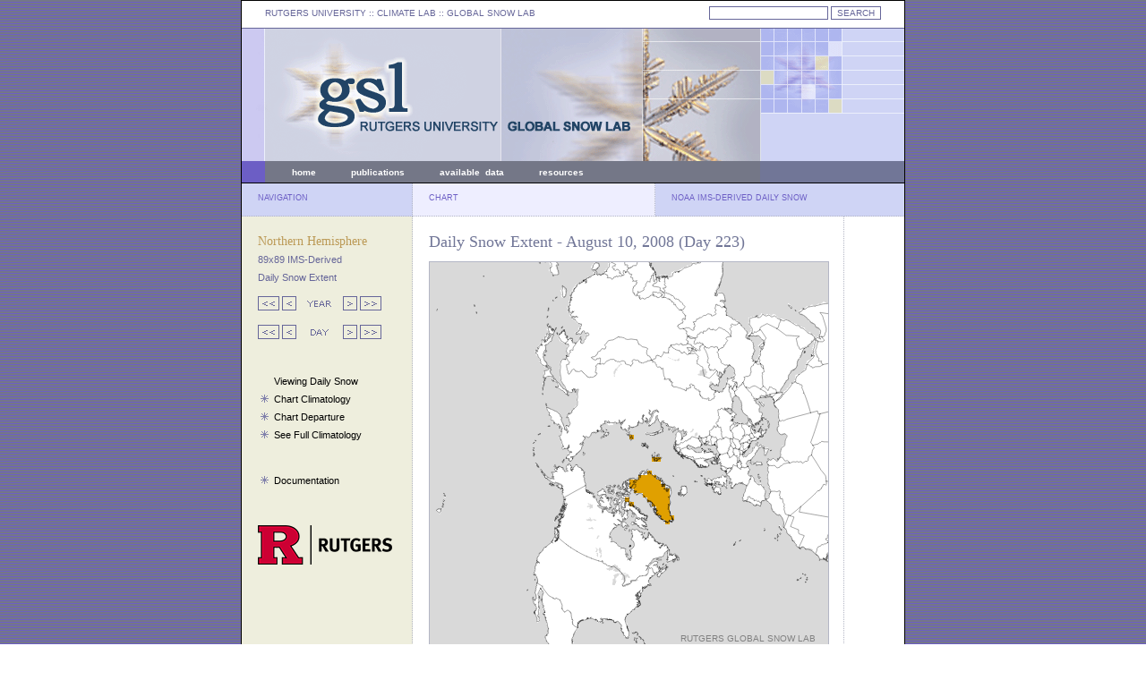

--- FILE ---
content_type: image/svg+xml
request_url: https://climate.rutgers.edu/snowcover/svg/mapfile_dailyims.php?ui_day=223&ui_year=2008
body_size: 262209
content:
<?xml version="1.0" standalone="no"?>
<!DOCTYPE svg PUBLIC "-//W3C//DTD SVG 1.1//EN" "http://www.w3.org/Graphics/SVG/1.1/DTD/svg11.dtd">
<svg viewbox="0 0 445 445" version="1.1" xmlns="http://www.w3.org/2000/svg" xmlns:xlink="http://www.w3.org/1999/xlink">
<!-- length of theweek: 7921 -->
<g transform="translate(0 0)">
<g transform="scale(1)">
<image x="0" y="0" width="445px" height="445px" xlink:href="images/NH-mask-80W.gif"></image>
</g>
<g transform="scale(1) translate(3 -2)">
<rect style="fill:white;fill-opacity:0" width="450" height="5" x="0" y="0"/>
<rect style="fill:white;fill-opacity:0" width="445" height="5" x="0" y="5"/>
<rect style="fill:white;fill-opacity:0" width="445" height="5" x="0" y="10"/>
<rect style="fill:white;fill-opacity:0" width="445" height="5" x="0" y="15"/>
<rect style="fill:white;fill-opacity:0" width="445" height="5" x="0" y="20"/>
<rect style="fill:white;fill-opacity:0" width="445" height="5" x="0" y="25"/>
<rect style="fill:white;fill-opacity:0" width="445" height="5" x="0" y="30"/>
<rect style="fill:white;fill-opacity:0" width="445" height="5" x="0" y="35"/>
<rect style="fill:white;fill-opacity:0" width="445" height="5" x="0" y="40"/>
<rect style="fill:white;fill-opacity:0" width="445" height="5" x="0" y="45"/>
<rect style="fill:white;fill-opacity:0" width="445" height="5" x="0" y="50"/>
<rect style="fill:white;fill-opacity:0" width="445" height="5" x="0" y="55"/>
<rect style="fill:white;fill-opacity:0" width="445" height="5" x="0" y="60"/>
<rect style="fill:white;fill-opacity:0" width="445" height="5" x="0" y="65"/>
<rect style="fill:white;fill-opacity:0" width="445" height="5" x="0" y="70"/>
<rect style="fill:white;fill-opacity:0" width="445" height="5" x="0" y="75"/>
<rect style="fill:white;fill-opacity:0" width="445" height="5" x="0" y="80"/>
<rect style="fill:white;fill-opacity:0" width="445" height="5" x="0" y="85"/>
<rect style="fill:white;fill-opacity:0" width="445" height="5" x="0" y="90"/>
<rect style="fill:white;fill-opacity:0" width="445" height="5" x="0" y="95"/>
<rect style="fill:white;fill-opacity:0" width="445" height="5" x="0" y="100"/>
<rect style="fill:white;fill-opacity:0" width="445" height="5" x="0" y="105"/>
<rect style="fill:white;fill-opacity:0" width="445" height="5" x="0" y="110"/>
<rect style="fill:white;fill-opacity:0" width="445" height="5" x="0" y="115"/>
<rect style="fill:white;fill-opacity:0" width="445" height="5" x="0" y="120"/>
<rect style="fill:white;fill-opacity:0" width="445" height="5" x="0" y="125"/>
<rect style="fill:white;fill-opacity:0" width="445" height="5" x="0" y="130"/>
<rect style="fill:white;fill-opacity:0" width="445" height="5" x="0" y="135"/>
<rect style="fill:white;fill-opacity:0" width="445" height="5" x="0" y="140"/>
<rect style="fill:white;fill-opacity:0" width="445" height="5" x="0" y="145"/>
<rect style="fill:white;fill-opacity:0" width="445" height="5" x="0" y="150"/>
<rect style="fill:white;fill-opacity:0" width="445" height="5" x="0" y="155"/>
<rect style="fill:white;fill-opacity:0" width="445" height="5" x="0" y="160"/>
<rect style="fill:white;fill-opacity:0" width="445" height="5" x="0" y="165"/>
<rect style="fill:white;fill-opacity:0" width="445" height="5" x="0" y="170"/>
<rect style="fill:white;fill-opacity:0" width="445" height="5" x="0" y="175"/>
<rect style="fill:white;fill-opacity:0" width="445" height="5" x="0" y="180"/>
<rect style="fill:white;fill-opacity:0" width="445" height="5" x="0" y="185"/>
<rect style="fill:white;fill-opacity:0" width="445" height="5" x="0" y="190"/>
<rect style="fill:white;fill-opacity:0" width="220" height="5" x="0" y="195"/>
<rect style="fill:rgb(224,160,0);fill-opacity:1" width="5" height="5" x="220" y="195"/>
<rect style="fill:white;fill-opacity:0" width="220" height="5" x="225" y="195"/>
<rect style="fill:white;fill-opacity:0" width="445" height="5" x="0" y="200"/>
<rect style="fill:white;fill-opacity:0" width="445" height="5" x="0" y="205"/>
<rect style="fill:white;fill-opacity:0" width="445" height="5" x="0" y="210"/>
<rect style="fill:white;fill-opacity:0" width="445" height="5" x="0" y="215"/>
<rect style="fill:white;fill-opacity:0" width="245" height="5" x="0" y="220"/>
<rect style="fill:rgb(224,160,0);fill-opacity:1" width="10" height="5" x="245" y="220"/>
<rect style="fill:white;fill-opacity:0" width="190" height="5" x="255" y="220"/>
<rect style="fill:white;fill-opacity:0" width="445" height="5" x="0" y="225"/>
<rect style="fill:white;fill-opacity:0" width="445" height="5" x="0" y="230"/>
<rect style="fill:white;fill-opacity:0" width="240" height="5" x="0" y="235"/>
<rect style="fill:rgb(224,160,0);fill-opacity:1" width="5" height="5" x="240" y="235"/>
<rect style="fill:white;fill-opacity:0" width="200" height="5" x="245" y="235"/>
<rect style="fill:white;fill-opacity:0" width="230" height="5" x="0" y="240"/>
<rect style="fill:rgb(224,160,0);fill-opacity:1" width="20" height="5" x="230" y="240"/>
<rect style="fill:white;fill-opacity:0" width="195" height="5" x="250" y="240"/>
<rect style="fill:white;fill-opacity:0" width="220" height="5" x="0" y="245"/>
<rect style="fill:rgb(224,160,0);fill-opacity:1" width="35" height="5" x="220" y="245"/>
<rect style="fill:white;fill-opacity:0" width="190" height="5" x="255" y="245"/>
<rect style="fill:white;fill-opacity:0" width="220" height="5" x="0" y="250"/>
<rect style="fill:rgb(224,160,0);fill-opacity:1" width="40" height="5" x="220" y="250"/>
<rect style="fill:white;fill-opacity:0" width="185" height="5" x="260" y="250"/>
<rect style="fill:white;fill-opacity:0" width="225" height="5" x="0" y="255"/>
<rect style="fill:rgb(224,160,0);fill-opacity:1" width="40" height="5" x="225" y="255"/>
<rect style="fill:white;fill-opacity:0" width="180" height="5" x="265" y="255"/>
<rect style="fill:white;fill-opacity:0" width="235" height="5" x="0" y="260"/>
<rect style="fill:rgb(224,160,0);fill-opacity:1" width="30" height="5" x="235" y="260"/>
<rect style="fill:white;fill-opacity:0" width="180" height="5" x="265" y="260"/>
<rect style="fill:white;fill-opacity:0" width="215" height="5" x="0" y="265"/>
<rect style="fill:rgb(224,160,0);fill-opacity:1" width="5" height="5" x="215" y="265"/>
<rect style="fill:white;fill-opacity:0" width="20" height="5" x="220" y="265"/>
<rect style="fill:rgb(224,160,0);fill-opacity:1" width="25" height="5" x="240" y="265"/>
<rect style="fill:white;fill-opacity:0" width="180" height="5" x="265" y="265"/>
<rect style="fill:white;fill-opacity:0" width="220" height="5" x="0" y="270"/>
<rect style="fill:rgb(224,160,0);fill-opacity:1" width="5" height="5" x="220" y="270"/>
<rect style="fill:white;fill-opacity:0" width="20" height="5" x="225" y="270"/>
<rect style="fill:rgb(224,160,0);fill-opacity:1" width="20" height="5" x="245" y="270"/>
<rect style="fill:white;fill-opacity:0" width="180" height="5" x="265" y="270"/>
<rect style="fill:white;fill-opacity:0" width="250" height="5" x="0" y="275"/>
<rect style="fill:rgb(224,160,0);fill-opacity:1" width="15" height="5" x="250" y="275"/>
<rect style="fill:white;fill-opacity:0" width="180" height="5" x="265" y="275"/>
<rect style="fill:white;fill-opacity:0" width="250" height="5" x="0" y="280"/>
<rect style="fill:rgb(224,160,0);fill-opacity:1" width="15" height="5" x="250" y="280"/>
<rect style="fill:white;fill-opacity:0" width="180" height="5" x="265" y="280"/>
<rect style="fill:white;fill-opacity:0" width="255" height="5" x="0" y="285"/>
<rect style="fill:rgb(224,160,0);fill-opacity:1" width="15" height="5" x="255" y="285"/>
<rect style="fill:white;fill-opacity:0" width="175" height="5" x="270" y="285"/>
<rect style="fill:white;fill-opacity:0" width="260" height="5" x="0" y="290"/>
<rect style="fill:rgb(224,160,0);fill-opacity:1" width="5" height="5" x="260" y="290"/>
<rect style="fill:white;fill-opacity:0" width="180" height="5" x="265" y="290"/>
<rect style="fill:white;fill-opacity:0" width="445" height="5" x="0" y="295"/>
<rect style="fill:white;fill-opacity:0" width="445" height="5" x="0" y="300"/>
<rect style="fill:white;fill-opacity:0" width="445" height="5" x="0" y="305"/>
<rect style="fill:white;fill-opacity:0" width="445" height="5" x="0" y="310"/>
<rect style="fill:white;fill-opacity:0" width="445" height="5" x="0" y="315"/>
<rect style="fill:white;fill-opacity:0" width="445" height="5" x="0" y="320"/>
<rect style="fill:white;fill-opacity:0" width="445" height="5" x="0" y="325"/>
<rect style="fill:white;fill-opacity:0" width="445" height="5" x="0" y="330"/>
<rect style="fill:white;fill-opacity:0" width="445" height="5" x="0" y="335"/>
<rect style="fill:white;fill-opacity:0" width="445" height="5" x="0" y="340"/>
<rect style="fill:white;fill-opacity:0" width="445" height="5" x="0" y="345"/>
<rect style="fill:white;fill-opacity:0" width="445" height="5" x="0" y="350"/>
<rect style="fill:white;fill-opacity:0" width="445" height="5" x="0" y="355"/>
<rect style="fill:white;fill-opacity:0" width="445" height="5" x="0" y="360"/>
<rect style="fill:white;fill-opacity:0" width="445" height="5" x="0" y="365"/>
<rect style="fill:white;fill-opacity:0" width="445" height="5" x="0" y="370"/>
<rect style="fill:white;fill-opacity:0" width="445" height="5" x="0" y="375"/>
<rect style="fill:white;fill-opacity:0" width="445" height="5" x="0" y="380"/>
<rect style="fill:white;fill-opacity:0" width="445" height="5" x="0" y="385"/>
<rect style="fill:white;fill-opacity:0" width="445" height="5" x="0" y="390"/>
<rect style="fill:white;fill-opacity:0" width="445" height="5" x="0" y="395"/>
<rect style="fill:white;fill-opacity:0" width="445" height="5" x="0" y="400"/>
<rect style="fill:white;fill-opacity:0" width="445" height="5" x="0" y="405"/>
<rect style="fill:white;fill-opacity:0" width="445" height="5" x="0" y="410"/>
<rect style="fill:white;fill-opacity:0" width="445" height="5" x="0" y="415"/>
<rect style="fill:white;fill-opacity:0" width="445" height="5" x="0" y="420"/>
<rect style="fill:white;fill-opacity:0" width="445" height="5" x="0" y="425"/>
<rect style="fill:white;fill-opacity:0" width="445" height="5" x="0" y="430"/>
<rect style="fill:white;fill-opacity:0" width="445" height="5" x="0" y="435"/>
</g>
<g transform="scale(.7425) translate(-6 -85)">
<g fill="none" stroke="#000" stroke-linecap="round" stroke-linejoin="round" stroke-miterlimit="10" stroke-width=".5">
<polyline points="167.42 568 168.7 568.75 169.7 569.41 169.97 569.5 171.4 570.35 172 570.78 172.64 571.15 174.09 571.99 174.31 572.13 175.38 572.69 175.71 572.92"/>
<polyline points="175.71 572.92 174.79 573.54 175.73 574.77 176.46 575.85 176.58 576.02 177.55 577.24 178.15 578.03 178.42 578.48 179.34 579.66 179.8 580.33 180.29 580.94 181.23 582.1 181.5 582.56 182.15 583.34 182.33 583.55 183.06 584.57 183.26 584.78 184 585.79 184.59 586.53 186 587.37 187.42 588.2 188.84 589.03 190.27 589.84 191.7 590.65"/>
<line x1="191.7" x2="192" y1="590.65" y2="590.81"/>
<polyline points="192 590.81 192.72 591.21 194.16 592 194.77 592.31 195.34 591.26 195.79 590.42 197.23 591.18 198.67 591.93 200.12 592.68 201.88 593.56"/>
<polyline points="201.88 593.56 203.5 597.3 205.2 601.04 204.98 606.21"/>
<line x1="204.98" x2="205.03" y1="606.21" y2="606.6"/>
<polyline points="205.03 606.6 206.11 608.69 208.37 611.38"/>
<polyline points="208.37 611.38 208.9 611.79 210.66 610.76 212.33 609.16 214.08 609.18 217.34 611.1 217.5 611.86"/>
<line x1="217.5" x2="218.24" y1="611.86" y2="613.11"/>
<polyline points="218.24 613.11 218.75 614.18 219.24 619.63 220.35 622.77"/>
<line x1="220.35" x2="220.53" y1="622.77" y2="623.37"/>
<polyline points="220.53 623.37 221.26 624.16 220.54 626.65"/>
<polyline points="220.54 626.65 221.08 627.82 221.01 629.39"/>
<polyline points="221.01 629.39 221.09 630.31 224.35 633.2 226.69 634.13 227.5 635.36 228.84 635.16"/>
<line x1="198.99" x2="199.13" y1="499.23" y2="499.35"/>
<polyline points="199.66 499.85 200.74 500.84 201.82 501.81 202.91 502.77 204.01 503.73 205.12 504.67 206.24 505.61 207.37 506.52 208.51 507.44 209.65 508.34 210.37 508.9 211.67 509.9"/>
<polyline points="211.67 509.9 212.84 510.77 213.84 511.5"/>
<polyline points="213.84 511.5 215.02 512.34 216.21 513.19 217.4 514.02 218.27 514.6"/>
<polyline points="218.27 514.6 219.48 515.42 220.7 516.22 221.92 517 223.16 517.78 224.4 518.55 225.65 519.3 226.9 520.04 227.69 520.5"/>
<polyline points="227.69 520.5 228.96 521.23 230.24 521.94 231.51 522.64 232.8 523.33 234.09 524 235.39 524.66 236.69 525.32 238 525.96 239.32 526.58 240.64 527.19 242.22 527.91"/>
<polyline points="242.22 527.91 243.55 528.49 244.89 529.07 246.24 529.63 247.59 530.18 248.94 530.72"/>
<polyline points="248.94 530.72 250.3 531.25 251.66 531.76 253.03 532.26 254.41 532.74 255.79 533.22 257.17 533.68 258.56 534.13 259.69 534.48"/>
<polyline points="259.69 534.48 261.08 534.9 262.48 535.32 263.88 535.72 264.81 535.97 265.07 536.04 265.27 535.31 265.49 534.5"/>
<polyline points="265.49 534.5 265.63 534.68 266.29 535 266.18 536.48 266.11 536.9 266.27 537.58 268.1 538.4 268.16 538.92 270.59 539.07 271.32 539.59 271.61 540.02 271.77 540.98 272.46 540.63 273.04 541.26 273.76 542.19 275.96 541.84 276.07 542.5 279.23 543.42"/>
<line x1="279.23" x2="279.41" y1="543.42" y2="543.45"/>
<polyline points="279.41 543.45 280.37 543.4 281.68 542.83 281.98 542.73 282.8 542.64 282.88 542.72 283.97 543.58 284.87 544.27 285.82 545.02 286.16 545.28 287.03 545.95 287.69 546.45 288.21 546.86 289.1 547.52 290.38 548.49 292.01 549.7 292.1 550.42 292.17 550.78 292.68 551.6 293.08 551.48 293.18 551.42 293.52 551.52 293.77 551.4 293.97 551.42 294.36 553.42 295.64 553.51 295.38 554.49 296.47 555.33 297.24 555.87 297.43 556.03 298.4 556.72 298.42 557.14 298.54 558.08 298.57 558.43 298.65 559.01 298.76 559.94 298.84 560.52 299.08 562.4 299.16 563.05 299.23 563.7 299.32 564.35 298.97 565.21 298.49 566.34 298.32 566.77"/>
<line x1="298.32" x2="297.49" y1="566.77" y2="568.77"/>
<polyline points="297.49 568.77 296.98 569.32 296.42 569.59 296.21 569.65 296.04 569.79 295.71 570.87 295.84 571.31"/>
<polyline points="295.84 571.31 297.14 572.55 298.08 572.59 301.9 570.37 304.33 569.91"/>
<polyline points="304.33 569.91 305.73 569.62 306.75 569.11"/>
<polyline points="306.75 569.11 309.45 567.33 308.95 566.55"/>
<line x1="308.95" x2="308.95" y1="566.55" y2="565.82"/>
<polyline points="308.95 565.82 308.56 564.96 309.45 564.51 310.02 564.22 311.11 564.19 312.21 564.16 312.94 564.13 314.03 564.08 315.13 564.03 316.01 563.98 316.76 562.42 317.08 561.83 318.82 560.13"/>
<polyline points="318.82 560.13 321.12 557.79 321.88 557.65 322.08 557.63"/>
<polyline points="322.08 557.63 323.13 557.53 324.18 557.42 325.24 557.31 326.03 557.15 326.08 557.14"/>
<polyline points="326.08 557.14 326.13 557.13 326.48 557.09 326.83 557.05 327.13 557.01 328.18 556.88 329.23 556.74 330.28 556.6 331.63 556.4"/>
<polyline points="331.63 556.4 331.68 555.39 332.69 555.01"/>
<polyline points="332.69 555.01 333.34 554.98 333.96 554.38 333.64 553.7 334.45 552.78 334.74 551.87 334.42 550.84 334.92 549.75 334.86 548.54 335.28 547.61 335.69 546.68 336.05 545.97 336.45 545.03 337.1 545.63"/>
<polyline points="337.1 545.63 337.61 546.02 339.05 544.95 340.81 545.87 341.42 548.7 342.03 551.53 343.25 551.78 343.39 553.06 344.26 553.3"/>
<polyline points="207.62 467.38 208.13 466.75 207.94 464.94 207.2 462.53 208.04 460.49 208.54 460.38 209.72 457.95 210.94 455.56 211.26 453.12 211.81 450.95 212.65 450.2 212.89 448.95 211.26 447.94 209.59 448.49 207.75 447.58 208.71 446.66 209.74 442.6"/>
<polyline points="209.74 442.6 209.89 442.21 210.9 441.87 210.23 440.87 209.44 440.66 209.04 439.7 208.86 438.72 209.83 438.18 210.69 437.71 211.54 437.24 212.39 436.76 213.24 436.29 214.09 435.82 214.94 435.35 215.78 434.88 216.63 434.41 217.48 433.94 218.32 433.47 219.17 433.01 220.01 432.54 220.85 432.07 221.7 431.6 222.54 431.14 223.72 430.48 224.5 430.05 225.34 429.59 226.17 429.12 227.02 428.65 227.85 428.2 228.68 427.73 229.52 427.27 230.35 426.8 231.19 426.35 232.02 425.89 232.85 425.42 233.68 424.96 234.51 424.5 235.34 424.04 236.17 423.58 237 423.13 237.82 422.67 238.65 422.21 239.48 421.75 240.24 421.32"/>
<line x1="247.66" x2="247.82" y1="685.5" y2="684.64"/>
<polyline points="247.82 684.64 249.04 684.86 250.36 685.12 252.1 685.43 253.41 685.66 253.74 685.72"/>
<polyline points="257.96 685.64 258.13 685.42 258.37 685.62"/>
<line x1="259.88" x2="260.68" y1="685.36" y2="684.5"/>
<polyline points="260.68 684.5 261.5 683.21 262.55 683.37"/>
<polyline points="348.32 676.76 348.52 678.76 349.35 679.66 348.39 680.91 349.23 681.81 347.88 682.93 349.67 684.27 349.61 685.07"/>
<polyline points="338.86 232.47 339.45 231.45 338.61 230.35 339.08 229.67 337.65 228.87 337.02 226.75 334.7 225.89 333.86 225.81 332.13 221.74 332.51 219.38 332.41 217.79 333.72 216.2 333.82 214.99 330.81 213.37 326.05 212.47 322.24 209.26 320.16 208.8 320.5 207.81 319.9 207.55 318.95 204.22 317.56 201.95"/>
<polyline points="317.56 201.95 314.7 201.51 311.83 201.1 308.95 200.74 305.89 201.22 304.24 201.38 303.44 201.38 303.17 201.32 301.88 200.98 300.96 200.78 300.53 200.72 300.1 200.52 298.92 199.18 296.23 198.53 293.52 197.92 291.15 198.31 291.13 197.29 289.79 197.04 288.88 198"/>
<polyline points="288.88 198 286.55 199.27 284.24 200.59 281.97 201.92 278.72 202.38 275.49 202.89 273.69 204.09 271.51 207.45 268.86 209.67 271.1 212.07 270.02 215.58 268.72 215.79 264.95 215.2 263.38 217.06 262.74 218.62 259.57 219.7 258.45 221.2 257.99 223.84 256.02 224.9 256.08 225.76 253.77 227.25 249.97 227.81 249.36 228.41"/>
<polyline points="249.36 228.41 250.36 230.07 252.66 231.12 252.89 231.78 255.16 232.34 256.89 231.77 257.5 229.96 259.38 230.48 260.85 229.97 261.38 228.95 262.67 229.53 263.28 230.66 262.44 231.26 262.76 232.26 262.55 233.84 262.35 235.12 262.26 235.94 262.05 237.16 261.95 238.2"/>
<polyline points="211.99 225.92 213.63 226.48 214.02 227.17 215.16 227.02 214.54 224.53 215.57 223.94 215.81 221.72 218.25 220.31 216.72 219.06 216.8 217.94 219.48 217.03 221.13 217.83 221.68 217.22 221.42 215.47 222.07 212.93 224.71 209.63 225.6 207.36"/>
<polyline points="394.14 196.72 395.87 197.29 395.62 196.41"/>
<polyline points="395.62 196.41 394.75 195.42 393.76 195.37 393.09 194.64 393.28 193.81 392.06 192.92 392.26 190.83 392.88 190.35 392.52 188.86 391.02 188.7 391.2 188.28 388.9 185.55 387.45 185.12"/>
<polyline points="387.45 185.12 386.26 184.88 383.49 185.61 381.35 185.12 380.51 183.98 380.6 183.2 379.74 181.73 378.97 182.19 378.48 181.52 379.7 180.16"/>
<polyline points="379.7 180.16 380.86 178.43 381.52 178.68 383.16 178.12 384.19 176.5 386.23 176.95 386.31 175.3 386.73 175.46 387.07 174.41 385.74 172.73 386.14 170.35 388.73 169.72 388.99 171.27 390.54 171.36 390.75 169.9 390.11 168.38 390.43 166.62 391.11 166.37 391.3 165.33 389.86 165.46 389.58 164.66 389.26 163.17 387.56 162.2 386.52 160.61 386.98 159.93 384.35 157.12"/>
<polyline points="384.35 157.12 384.17 156.12 381.57 157.46 381.2 156.14 379.83 155.36 376.33 151.2 375.45 148.38 374.08 149.26 373.14 148.9 373.66 146.57 371.02 144.73 369.84 144.92 370.08 143.2 367.28 141.8 367.18 140.4 366.61 140.26 366.02 141.14 365.93 140.27 364.65 139.95 363.78 140.42 362.94 139.55 361.71 138.33 357.82 137.91"/>
<polyline points="357.82 137.91 355.49 138.7 354.65 137.27 355.47 135.81 355.03 134.54"/>
<polyline points="355.03 134.54 351.89 137.66 349.43 138.57 347.84 137.96 348.04 137.15 345.03 136.07 343.92 136.57 342.52 135.52 342.72 134.72"/>
<polyline points="342.72 134.72 338.72 134.66 337.93 135.06 337.97 135.9 335.86 136.89 335.28 138.06 333.09 138.14 328.92 140.86 328.29 139.97 327.38 139.65 327.5 139.9 325.85 139.1 322.7 141.01 322.12 139.9 321.42 139.86 322.68 139.12 322.52 138.2 321.04 138.93 320.95 138.1 320.62 137.5 322.25 135.79 320.79 135.95 318.49 135.41 317.58 134.54"/>
<polyline points="317.58 134.54 316.57 136.15 314.1 133.98"/>
<polyline points="314.1 133.98 313.66 131.82 313.45 131.06 312.92 131.71 311.76 131.18 311.49 126.24 311.76 124.13 312.53 123.81 311.88 122.52 312.72 122.46 313.68 120.95 314.43 121.32 314.63 120.13 316.61 118.66 316.27 117.46 317.46 116.99 317.61 115.35 316.98 115.33 316.65 113.94 317.72 112.76 314.44 113.68 312.63 113.37 311.28 113.78 311.21 113.43 312.26 112.76 311.34 110.92 311.38 108.64 308.41 108.08 308.1 107.29 309.24 106.33 309.01 105.01 310.09 103.26 306.16 102.61 306.25 101.37 305.17 100.48 305.09 99.415 302.67 99.609 300.47 101.16 300.28 100.1"/>
<polyline points="300.28 100.1 299.57 98.052 297.31 97.843 296.75 98.49 297.35 98.831 296.97 100.35 298.47 103.78 297.53 105.12 295.56 104.66"/>
<polyline points="295.56 104.66 293.93 106.67 291.17 105.03 289.82 107.05 288.78 105.97 288.28 107.06 286.64 105.67 286.02 107.3 284.76 106.77 283.04 107.62 282.76 109.14 280.42 110.83 279.44 109.87"/>
<polyline points="279.44 109.87 277.62 108.65 275.57 108.51 272.96 108.55 274.04 106.56 273.1 104.09 271.36 104.12 271.36 103.5 269.42 102.57 266.87 102.91 266.43 102.7"/>
<polyline points="375.81 358.36 376.57 357.9 376.52 359 376.93 358.87 378.13 359.59 379.28 359.64"/>
<polyline points="379.28 359.64 380.01 360.21 380.02 359.65 381.32 359.75 382.4 359.01 382.52 358 383.56 356.59 386.83 356.91 388.73 355.4 390.61 353.86 391.14 354.37 392.57 354.05 392.91 353.47 393.48 353.73 394.09 353.16 394.03 352.61 395.4 352.25 396.21 350.94 397.84 351.45 399.81 347.77 401.52 347.7 405.71 348.94 408.22 350.01 410.72 351.15"/>
<polyline points="438.32 362.42 438.38 362.36 438.39 362.01 438.08 358.2 437.89 357.25 437.42 355.42 437.28 355.09"/>
<polyline points="437.28 355.09 437.1 354.93 437.65 353.39 438.47 353.07"/>
<polyline points="438.47 353.07 440.77 351.98 443.08 350.87 445.31 352.29 445.83 350.96 448.11 350.5 448.16 350.44"/>
<polyline points="448.16 350.44 448.95 350.21 450.43 348.46 450.75 348.92 451.63 348.2 454.07 349.58 456.49 351.01 458.66 349.96 458.53 350.92"/>
<line x1="458.53" x2="461.48" y1="350.92" y2="351.4"/>
<line x1="461.48" x2="462.93" y1="351.4" y2="348.94"/>
<polyline points="462.93 348.94 462.08 348.36 462.38 346.27 461.87 344.28 462.52 343.18 461.4 342.27 461.01 341.11 459.57 339.92 459.07 339.19"/>
<polyline points="459.07 339.19 459.25 337.88 460.92 336.62 462.91 333.64 464.3 332.68 466.6 332.43 468.94 331.35 468.98 331.24"/>
<polyline points="468.98 331.24 469.46 329.55 469.35 329.43 467.88 327.81 468.5 326.8"/>
<polyline points="422.36 348.59 422.69 349.9 422.99 350.22 422.76 350.84 422.35 351.29 421.87 352.52 421.82 352.83 421.53 353.27 421.85 353.18 421.63 353.64 422.42 354.55 422.62 354.79 422.81 354.99"/>
<polyline points="429.99 347.87 431.23 347.82 431.23 347.38 431.74 347.19 432.14 347.59 432.33 348.01 433.5 348.68 434.02 348.81 434.87 348.61 435.18 348.68 436.05 348.07 436.44 348.21 436.01 348.7 436.89 349.6 437.04 350.13 437.64 350.06 437.88 350.73 438.22 352.07 438.31 352.13 438.59 352.72 438.47 353.07"/>
<polyline points="434.55 360.04 434.53 359.93 434.53 359.24"/>
<polyline points="434.53 359.24 434.81 357.93 434.91 357.09 434.73 356.61 434.75 356.41 435.11 355.54 435.15 355.42 436.42 355.53 437.28 355.09"/>
<polyline points="427.06 345.19 427.25 345.36 428.19 345.88 428.68 345.88 428.98 346.17 429.05 347.06 429.99 347.87"/>
<polyline points="429.99 347.87 429.42 349.26 429.18 349.86 428.9 350.33 428.9 351.6 428.58 351.95 428.07 352.36 428.03 352.45 428.31 352.71 429.04 353.17 428.99 354.32 429.05 354.58 429.22 355.86 429.23 356.47 429.51 357.11 429.53 357.79 429.57 358 429.61 358.49 429.64 358.6 430.39 359.64 431.29 360.03 431.42 360.35"/>
<polyline points="422.36 348.59 422.83 347.44 424.05 347.13 424.7 346.35 425.09 346.26 426.14 345.41 426.44 345.24 426.77 345.17 427.06 345.19"/>
<polyline points="414.7 349.45 416.02 349.48 416.71 349.48"/>
<polyline points="416.71 349.48 416.89 349.63 417.51 349.64 418.88 349.39 419.15 349.35 419.8 349 420.06 348.76 420.46 348.46"/>
<polyline points="420.46 348.46 420.7 348.16 420.84 347.93 421.94 348.58 422.36 348.59"/>
<polyline points="427.06 345.19 427.17 343.86 426.82 343.04 426.95 342.6 426.99 342.11 427.42 342.12 427.76 342.08 426.98 341.08 426.74 340.05 426.66 339.84 427.05 338.77 427.04 338.57 428.36 338.27 428.92 337.69 429.46 337.61 430.48 336.88 430.38 336.63 430.71 336.55 430.87 336.6 431.42 335.98 431.98 334.82 432.03 334.77 432.15 334.16 433.01 334.12 433.15 334.11 432.79 332.88 432.76 332.45 433.4 332.06 433.45 331.82 433.48 331.38 434.87 331.72 435.57 332.35 435.6 332.78 435.51 333.12 435.41 333.42 435.46 333.53 435.63 333.59 435.64 333.81 436.49 334.13 437.08 333.02 438.02 332.42 438.31 332.45 439.23 331.63 439.53 331.46"/>
<polyline points="439.53 331.46 439.06 330.3 438.42 330.35 438.12 330.51 438.06 329.68 437.92 329.15 437.01 328.23 436.9 327.64 436.77 327.02 437.59 326.01 437.84 325.58 438.16 324.78 438.62 325.14 439.77 324.71 439.83 324.5 440.28 324.34 440.02 323.09 439.6 322.67 439.48 322.26 440 321.77 439.72 321.33 440.95 320.55 441.27 320.6 441.71 320.24 442.04 319.64 441.21 318.4 441.37 317.97 441.44 317.01 440.43 316.08 440.34 315.93 439.82 315.66 439.72 315.46 440.37 314.48 440.67 313.42 440.71 313.2 440.18 312.93 439.91 311.72 439.98 311.27 439.82 310.39 439.84 309.87 439.48 309.1 439.83 308.59 439.72 307.99 439.34 307.74 439.2 307.51 440.23 306.8 441.4 306.86 441.56 307.03 441.79 307.42 442.22 306.76 443.51 306.5 443.36 306.1 443.55 305.88 444.3 305.5 444.12 305.18 444.25 305 445.5 304.93 445.77 304.83 445.98 304.77 446.73 305.96 447.18 306.78 447.34 307.06 448.02 306.85 449.13 307.7 449.3 307.72 450.3 307.07 450.93 307.06"/>
<polyline points="439.53 331.46 440.19 332.56 440.16 333.06 440.45 333.45 441.21 333.52 441.49 333.68 442.77 333.6 443.37 333.06 443.52 333.05 443.91 333.13 443.93 333.17 443.31 334.26 443.82 335.26 443.68 335.48 444.18 335.85 444.45 336.21 443.61 337.13 444.05 337.56 444.73 337.65 444.8 337.67 444.31 338.11 444.37 338.31 444.18 339.22 444.39 339.42 444.68 340.12 445.14 340.2 445.44 340.24 444.86 340.91 445.21 341.56 444.68 341.95 444.75 342.37 444.89 343.3 444.97 343.58 444.93 344.64 445.24 346 445.19 346.84 445.44 347.25 445.87 348.62 445.95 348.9 446.03 348.96 446.81 348.94 447.22 349.19 447.61 350.49 448.16 350.44"/>
<polyline points="459.07 339.19 458.43 339 458.1 337.7 457.78 337.36 457.4 336.61 457.63 335.31 457.71 335.1 458.13 334.12 457.77 333.95 457.7 333.73 457.7 333.09 458.12 332.79"/>
<polyline points="458.12 332.79 457.86 332.04 459.15 331.49 459.99 331.35 460.14 330.69 459.94 330.16 461.15 329.78 461.75 328.75 461.63 328.59 462.82 327.95 462.85 328.04 463.21 327.19 463.4 327.28 463.43 328.2 463.86 328.35 463.73 329.02 463.72 329.44 464.22 329.57 463.71 329.85 463.65 330.08 463.86 330.26 464.19 330.56 465.4 329.94 465.96 329.85 466.82 330.18 467.02 330.32 467.08 330.3 467.6 330.7 468.12 330.47 468.22 330.54 468.98 331.24"/>
<polyline points="456.42 273.9 456.66 275.21 456.85 276.34 456.86 276.6 455.78 276.98 455.6 277.11 456.21 278.33 456.1 279.45 456.14 279.74 456.95 280.02 456.66 280.49 457.44 281.5 457.68 281.6 458.22 281.88 458.82 282.51 458.89 282.6 458.25 282.95 458.41 284.38 458.58 284.77 458.64 284.99 458.44 285.75 458.8 287.1 458.85 287.31 459.4 288.46 460.04 289.49 460.04 289.61 460.26 290.1 460.27 290.27 460.36 290.96 460.58 291.75 460.54 292.39 460.95 293.79 461.08 294.01 461.17 294.45 461.28 294.62 462.26 294.59"/>
<polyline points="452.29 268.38 453.81 268.07 454.03 268.11 454.64 268.53 455.12 268.44 455.55 268.38 455.81 268.25 456.29 268.51 456.63 269.29 456.39 270.79 456.3 270.93 456.09 272.12 455.9 272.94 456.45 273.21 456.46 273.34 456.42 273.9"/>
<polyline points="456.42 273.9 456.63 273.82 457.77 273.52 457.89 272.07 457.95 271.54 458.2 271.5 458.98 271.19"/>
<polyline points="458.98 271.19 459.21 271.37 459.32 271.77"/>
<polyline points="459.32 271.77 459.35 271.95 459.71 273.06 460.05 273.77 459.98 274.3 459.91 275.09 460.08 275.71 460.17 275.84 461.28 276.14"/>
<polyline points="461.28 276.14 461.49 276.2 462.5 276.98 462.96 277.94 463.09 278.25 464.2 279.1 464.29 279.11 464.53 279.74 464.72 279.89 464.75 279.93"/>
<polyline points="461.28 276.14 462.03 275.42 461.73 274.48 461.53 274.07 461.6 273.54 462.89 273.58 463.34 272.16 463.1 271.08 463.16 270.91 463.25 270.77 463.48 270.59 463.98 270.52 464.13 270.48 464.78 271.13"/>
<polyline points="464.78 271.13 464.84 269.68 465.06 268.6 464.92 268.28 464.6 268.09 464.5 267.59 464.48 267.32 465.56 266.52 465.99 266.71 466.2 266.25 466.32 266.03 466.86 265.63"/>
<polyline points="462.04 274.93 462.1 274.76 462.04 274.93"/>
<polyline points="462.7 273.17 462.6 273.17 462.7 273.17"/>
<polyline points="467.49 272.78 466.65 272.1 467.09 271.31 466.88 270.48 466.1 269.9 465.99 269.63 466.01 269.4 466.79 268.05 467.08 267.7 467.23 267.52 467.66 266.84 467.81 266.67 467.9 266.67"/>
<polyline points="396.04 222.89 395 223.98 394.53 224.05 394.08 224.22 393.51 224.16 392.16 223.51 391.84 223.09 391.07 222.61 390.12 221.54 390.09 221.36 389.84 220.91 389.11 220.46 388.91 220.03 388.54 219.68 388.48 219.57 387.8 220.93 387.23 221.71 386.79 221.89 385.47 221.81 385.24 221.7 384.59 221.7"/>
<polyline points="384.59 221.7 384.46 221.48 383.76 220.5 383.16 219.66 383.03 219.44 382.89 219.21 381.61 218.31 381.52 218.27 381.47 218.25"/>
<polyline points="381.47 218.25 380.13 218.12 379.19 217.47 378.97 217.45 377.63 217.34 376.68 216.87 376.27 216.46 376.05 216.44 375 215.94 374.64 215.56 373.7 215.17 372.52 214.55 371.48 213.68 371.15 213.79 371.06 213.75 371.19 213.41 370.87 212.75 370.79 212.49 369.72 211.7 369.21 211.05 369.08 210.92 369.1 210.4 369.12 210.32 368.6 210.21"/>
<polyline points="340.29 232.5 341.04 233.52 341.3 234.58 341.44 234.75 341.52 235.19 341.12 235.32 341 235.64 342.27 235.16 342.98 234.69 343.28 234.99 343.44 234.88 344.12 235.33 345.28 235.99 345.57 237.36 345.54 237.99 345.83 238.28 346.47 238.96 346.84 238.92 346.92 238.95 346.89 240.37 347.13 240.94 347.22 241.1 347.3 241.63 348.23 242.47 348.73 242.91 350.11 242.97 350.33 242.54 350.93 242.51 351.61 242.66 352.01 243 352.91 243.15 353.14 243.15 353.44 243.25 353.32 243.72 353.82 244.25 354.07 244.33 354.19 244.37 353.72 245.08 353.7 245.29 354.12 245.65 354.74 246.09 355.33 245.94 355.57 245.15 355.64 244.96 356.47 244.67 356.87 244.59 357.06 245.97 357.11 246.95 357.14 247.25 357.25 248.75 357.32 249.29 357.41 250.12 357.57 251.57 357.77 252.89 357.93 254.04 357.98 254.36 358.17 255.31 358.2 255.77 358.32 256.25 358.67 256.98 359.3 258.19 359.9 259.32 360.17 260.1 360.13 260.37 360.2 260.62 359.56 260.42 359.14 260.6 358.99 260.84 359.04 261.22 358.64 261.27 359.94 261.39 361.31 261.33 362.17 261.43 363.41 260.81 363.82 260.7 364.22 261.04 364.63 260.93 365.22 260.91 365.43 260.64 365.7 260.18 365.83 260.84 366.39 261.33 367.82 261.14 367.9 261.63 368.05 261.78 367.14 262.6 366.57 262.4 366.23 262.83 366.1 262.99 367.39 263.26 367.96 264.15 368.07 264.36 368.62 264.42 368.39 263.92 368.48 263.74 369 263.85 369.18 264.03 368.96 264.6 368.79 265.19 368.73 265.54 368.82 265.82 369.06 265.94 369.17 265.24 369.29 264.99 369.66 265.65 370.33 265.48 370.68 265.67 371.3 266.01 371.4 266.06 371.36 266.88 370.98 266.75 370.16 267.68 370.06 267.86 370.22 269.01 369.83 270.03 369.88 270.35 369.97 270.72 370.44 270.82 370.51 270.94 371.3 270.7 371.5 270.81 371.63 271.2"/>
<polyline points="371.63 271.2 372.39 272.26 373.06 273.05 373.22 273.22 374.39 272.76 374.78 273.08 375.18 273.24 375.24 273.28 375.52 272.67 375.63 272.5 376.82 272.77 377.81 273.16 378.04 273.23 378.28 273.3 379.33 273.67 379.98 273.94 380.58 274.1 381.6 274.88 381.98 274.81 382.41 274.86 382.69 274.4 383.46 274.86 383.8 275.19 384.74 275.44 385.08 275.69 386.34 276.11 386.79 276.36 387.69 276.53 388.4 276.72 388.93 276.54 389.04 276.53 388.88 277.18 389.68 277.71 390.12 277.72 390.64 278.46 390.76 278.82 391.65 278.85 391.71 278.21 392.44 277.93 392.48 277.7 391.86 277.2 391.82 276.66 392.36 277.08 392.89 276.3 392.74 276.09 392.14 275.01 392.24 274.23 392.44 274.3 393.16 275.29 394.18 275.85 394.93 275.51 395.35 275.58 395.51 275.45 395.54 274.42 395.65 274.16 395.99 273.74 397.21 274.04 397.98 273.96 398.26 274.01 398.42 274.15 398.62 274.23 398.23 272.93 398.53 272.82 398.68 272.5 397.95 271.73 398.06 271.46 397.82 270.75"/>
<polyline points="397.82 270.75 397.33 270.27 397.3 269.54 397.28 269.36 398.38 268.74 398.83 268.3 399.49 268.4 399.67 268.45 400.06 268.59 401.25 269.39 401.41 269.61 401.5 269.77 401.53 270.69 401.78 270.72 401.82 270.67"/>
<polyline points="401.82 270.67 402.47 270.31 403.06 270.36 403.35 270.43 403.56 270.52 403.3 271.02 404.22 272.08 404.32 272.63 404.47 273.3 403.97 273.88 404.22 274.64 404.72 274.91 405.22 275.27 405.27 275.4 406.37 275.2 406.47 275.11 406.53 276.37 407.27 276.97 407.85 277.42 408.56 277.24 409.18 277.46 410.29 277.38 410.57 277.46 410.76 277.46 411.2 278.56 411.09 279.42 410.98 279.7 411.6 279.83 411.71 280.14 412.03 280.07 412.44 279.42 412.74 279.42 412.88 279.36 413.1 279.5 412.26 280.4 412.35 281.57 412.28 281.7 412.58 283.09 412.2 283.8 412.3 283.99 412.26 284.45"/>
<polyline points="412.26 284.45 412.45 284.56 412.94 284.98"/>
<polyline points="412.94 284.98 413.08 285.13 413.41 285.59"/>
<polyline points="413.41 285.59 413.76 285.66 413.31 286.99 414.4 287.78 414.94 287.47 415.43 287.6 415.91 288.26 415.32 288.61 416.02 289.63 415.89 289.79 415.96 290.07 416.71 289.7 417.25 289.8 418.13 289.78 418.54 290.05 419.86 290.57 420.14 290.9 421.39 290.59 421.91 290.79 422.42 290.77 422.67 290.85 422.96 291.12 423.13 291.54 423.93 290.45 424.22 289.93 424.46 289.46 424.62 289.22 425.14 289.31 425.96 289.68 426.21 290.22 425.6 291.55 425.46 292.05 425.37 292.28 425.37 292.72 425.34 293.03 426.15 293.28 426.67 293.06 427.33 292.56 428.33 292.97 428.6 292.88 429.9 292.19 430.3 291.32 430.55 290.85 432.03 290.87 432.45 290.73 433.31 290.5 433.71 290.09 433.66 289.78 433.52 288.79 433.57 288.51 433.82 287.91 434.38 288.07 434.82 287.39 434.9 286.8 434.87 286.52 433.9 285.72 433.4 284.74 433.54 284.45 433.69 283.19 434.03 282.48 434.43 281.86 434.54 281.65 434.94 280.46 435.16 280.4 435.57 280.57 435.65 281.01 435.75 281.36 436.21 281.36 436.24 280.16 436.26 280.08 436 278.97"/>
<polyline points="444.4 258.35 443.05 258.19 441.89 258 441.56 257.87 440.23 257.2 439.64 256.8 439.03 256.26 438.38 254.87 438.36 254.43 438.2 253.44 438.58 252.06 439 250.63"/>
<polyline points="439 250.31 439 250 439 249.69 438.95 249.43 438.79 249.28 437.63 248.57"/>
<polyline points="437.63 248.57 437.07 249.14 436.31 249.94 435.55 250.72 434.79 251.51 434.03 252.3 433.27 253.08 432.52 253.86 431.76 254.65 431.01 255.42 430.26 256.2 429.51 256.98 428.76 257.76 428.02 258.53 427.26 259.3 426.52 260.07 425.16 259.45 424.54 259.16 423.88 258.83 422.63 258.26 422.25 258 421.73 257.82 421.5 257.71 421.23 257.57 419.86 257 419.51 256.88 419.04 256.66"/>
<polyline points="419.04 256.66 418.75 255.55 418.45 254.44 418.19 253.37 417.84 252.14 417.49 250.82 417.2 249.65 416.87 248.46 416.66 247.73 416.85 247.42"/>
<polyline points="416.85 247.42 416.85 246.42 416.82 245.38 416.84 245.12 416.82 243.54 416.79 243.07 415.92 242.57 415.46 242.31 414.75 241.95 413.41 241.29 412.45 240.58 412.24 240.42 411.1 239.42 410.72 239.05 410.34 238.78 409.87 238.62 408.86 238.44 408.56 238.41 408.17 238.14 408.26 236.54 408.08 235.97 408.19 235.17 408.57 233.85 408.6 233.71 407.66 233.59 408.39 232.5 409.16 231.36 409.83 230.84 410.36 230.06 409.4 229.14 409.08 228.94 409.76 227.72 410.11 227.08 410.23 226.8 410.39 226.56 409.4 225.65 408.56 224.92 408.33 224.87 407.19 223.88 406.59 223.59 406.09 223.02 405.31 221.86 405.2 221.61 404 222.09 402.9 222.54 402.68 222.59 402.11 222.24 400.61 222.64 400.34 222.56 400.18 222.39 399.19 222.49 397.86 223.17 397.56 222.5 397.46 222.35 396.07 222.83 396.04 222.89"/>
<polyline points="400.29 215 401.7 214.69 402.09 214.57 402.72 215.87 402.99 216.54 403.23 216.58 404.52 216.83 405.32 216.26 405.46 216.69 405.73 216.58 405.98 216.48 406.43 215.62 406.69 215.08 406.62 214.96 405.34 214.55 404.46 213.87 404.16 213.7 402.74 213.06 402.55 212.36 402.28 211.78 401.75 211.65 400.91 211.88 400.1 211.68 399.56 210.38 399.86 209.94 399.01 209.83 398.88 209.34 398.69 208.82 398.02 209.23 396.7 208.63 396.45 208.5 396.21 208.45 395.32 207.92 393.85 207.77 393.69 207.69"/>
<polyline points="402 214.27 401.76 214.12 402.44 214.42 402 214.27"/>
<polyline points="396.04 222.89 395.53 222.69 395.42 222.55 396 221.95 397.49 221.95 397.74 221.84 398.8 221.52 399.33 220.81 398.4 219.77 398.59 219.21 398.74 219.04 398.72 218.86 397.55 218.22 397.52 217.94 397.46 217.82 396.04 218.23 395.69 218.53 395.43 218.89 395.35 218.94 395.36 217.52 395.59 217.31 394.83 216.16 394.12 215.71 394.13 215.21 394.13 214.97 393.47 214.55 393.05 214.16 392.76 214.1 392.57 214 392.71 213.83 394.03 213.84 394.2 213.5 394.73 213.46 395.11 213.82 395.11 214.07 395.43 213.57 395.91 213.98 397.14 213.46 397.58 213.61 398.42 213.82 398.46 213.75 399.33 214.98 399.56 215.03 399.8 215.08 400.29 215"/>
<polyline points="400.45 213.91 400.61 214.08 400.45 213.91"/>
<polyline points="400.29 215 400.49 215.12 401.27 215.22 401.75 216.67 401.71 216.74 401.72 216.83"/>
<polyline points="401.72 216.83 401.65 216.96 400.22 217.08 400.08 217 399.79 217.18"/>
<polyline points="399.79 217.18 399.86 218.06 399.9 218.68 400.16 219 401.58 218.53 402.35 218.55 402.94 218.64 403.51 219.66 403.86 219.61 404.81 218.46 405.08 218.01 405.29 217.97 405.27 217.69 406.57 218.48 407.18 218.68 407.65 218.78 407 218.31 406.73 218.23 406.3 218.05 406.94 218.09 407.44 217.27 407.92 217.47 408.4 216.9 408.74 216.67 408.97 216.63 410.28 217.45 410.64 217.84 411.11 218.4 411.21 218.46 411.39 218.49 411.9 218.54 413.02 217.32 412.45 216.6 412.76 216.1 412.12 215.69 411.48 215.29 412.35 214.24 412.69 213.14 412.91 213 412.81 212.94 412.69 212.68 412.76 212.46 412.56 211.9"/>
<polyline points="412.56 211.9 412.58 211.64 413.6 210.77 414.74 210.5 415.07 210.44 416.33 209.44 416.53 209.12 416.8 208.93 416.9 208.89"/>
<polyline points="437.63 248.57 436.65 247.52 436.14 246.93 435.86 246.67 435.66 246.39 435.3 246.06 434.67 246.17 434.07 247.62 433.72 247.98 432.7 248.13 431.21 247.66 430.7 247.19 430.5 247.41 429.67 247.93 429.37 247.85 428.65 246.82 428.8 246.56 428.75 246.13 428.46 247.43 428.57 247.63 428.08 247.86 427.31 247.28 427.07 247.46 426.94 246.08 426.46 245.57 426.42 244.96 426.56 244.21 425.48 243.4 425.39 242.94 425.26 242.74 425.98 241.63 425.8 240.91 425.73 240.65 426.14 241.19 427.03 240.12 427.01 238.96 426.97 238.64 425.82 237.6 425.35 237.13 425.07 236.52 424.18 236.56 423.84 236.2 423.6 235.17 424.02 233.82 424.3 232.82 424.31 232.36 424.59 230.89 424.9 230.48 425.04 229.55 424.99 229.42 424.49 227.92 423.96 226.23 423.68 225.36 423.61 224.66 423.36 223.74 423.2 223.26 423.1 222.91 422.46 222 421.94 220.52 421.41 219.14 421.12 218.2 420.85 217.56 419.76 216.64 419.5 216.19 419.15 215.42 418.53 214.54 418.37 214.35 418.29 214.03 419.4 213.22 419.77 212.1 420.02 212.18 420.25 212.15 420.29 212.08"/>
<polyline points="466.85 286.24 466.56 285.2 466.01 285.02 465.44 283.43 464.47 283.27 464.42 282.39 464.63 280.15 464.75 279.93"/>
<polyline points="464.75 279.93 465.17 278.85 465.88 278.05 467.05 278.08 468.16 276.94 467.2 274.57 467.49 272.78"/>
<line x1="467.49" x2="467.73" y1="272.78" y2="272.47"/>
<polyline points="467.73 272.47 468.79 269.05 467.9 266.67"/>
<polyline points="467.9 266.67 467.89 266.53 467.02 265.58 466.86 265.63"/>
<polyline points="466.86 265.63 464.15 264.95 461.45 264.3 461.04 263.16 461.3 261.94 462.24 262.29 462.6 261.05 463.99 261.36 464.18 258.46 463.5 257.86"/>
<polyline points="455.33 241.17 453.03 239.46 451.68 240.04 449.05 239.56 446.84 237.41 445.92 237.68 443.93 235.92 444.36 234.15 442.79 230.9 440.51 228.31 440.8 226.67 440 224.9 440.32 222.88 439.57 222.26 438.82 221.64 438 220.99 440.02 218.68 440.64 216.91"/>
<polyline points="440.64 216.91 440.14 215.62 438.86 214.62 438.91 212.8 435.71 212.11 434.57 212.8 434.46 213.68 431.25 212.07 428.57 212.41 426.12 214.69 423.49 213.6 421.98 214.32 421.07 212.34 420.29 212.08"/>
<polyline points="420.29 212.08 418.65 210.74 417.51 209.83 416.9 208.89"/>
<polyline points="416.9 208.89 416.76 207.38 413.29 207.48 412.54 205.79 411.79 205.87 410.59 207.19 408.47 205.96 407.78 207.39 405.16 208.41 404.18 208.13 403.35 206.56 404.45 205.44 403.38 204.77 405.68 201.79 405.75 199.75 401.85 199.42 400.98 200.07 398.88 200.21 397.39 199.29 398.26 198.88 397.98 198.49 395.49 198.37 394.14 196.72"/>
<polyline points="394.14 196.72 392.89 196.97 393.33 198.43 392.77 200.34 391.93 201.85 393.13 203.43 394.66 203.5 394.79 205.23 394.12 205.4 394.31 206.83 393.81 207.58 393.69 207.69"/>
<polyline points="393.69 207.69 392.56 207.79 392.5 208.68 391.52 209.52 388.28 209.36 387.98 210.12 385.54 209.65 385.83 208.07 383.76 207.88 383.73 207.38 380.96 209.41 377.2 207.92 374.54 209.23 371.7 209.36 368.89 209.54 368.6 210.21"/>
<polyline points="368.6 210.21 368.31 212.12 367.74 212.76 366.72 212.63 367.09 213.46 365.63 213.48 365.4 214.92 365.54 217.95 364.75 220.03 364.25 220.23 365.86 221.57 362.93 221.55 360.01 221.57 359.56 220.52 357.81 219.89 357.18 221.04 357.96 221.88 355.9 224.91 353.88 227.93 351.74 226.2 349.58 225.74 349.53 224.99 346.59 225.82 346.15 229.04 345.14 230.58 342.74 230.63 341.49 232.77 340.29 232.5"/>
<line x1="340.29" x2="338.86" y1="232.5" y2="232.47"/>
<polyline points="338.86 232.47 337.88 232.68 337.58 233.47 335.78 233.1 335.67 233.44 334.76 233.61 334.41 233.33 333.38 233.71 333.4 234.56 330.9 235.27 328.42 236.03 327.38 236.85 326.25 236.69 325.73 237.32 325.1 236.47 324.23 236.77 324.33 236.3 324.25 236.22 324.02 235.99 320.95 235.51 320.26 233.16 317.9 232.47 316.46 232.78 313.14 231.48 311.05 232.71 310.52 233.73 310.41 234.62 311.6 236.66 310.98 238.48 310.51 238.46 309.29 240 308.68 241.29"/>
<polyline points="308.68 241.29 306.12 239.62 304.6 239.56 300.32 238.02 299.88 234.89 297.22 233.5 294.72 233.66 291.97 235.07 289.54 234.56 288.28 234.84 287.41 234.19 286.71 233.64 284.79 233.69 284.73 232.59 282.92 231.38 278.39 231.42 277.04 231.61 275.86 232.47 271.85 234.16 270.2 236.22 268.59 238.29 267.17 238.44 265.4 237.5 263.46 238.62 261.95 238.2"/>
<polyline points="261.95 238.2 258.59 237.8 257.22 240.22 255.8 240.99 255.88 242.28 256.57 242.41 256.25 245.28 255.97 248.15 254.99 250.48 255.74 252.01 257.33 251.64 257.66 252.32 256.48 254.99 254.09 256.52"/>
<polyline points="254.09 256.52 251.52 258.17 249.62 258.34 247.24 258 246.96 258.66 245.49 258.69 245.12 258.11 243.92 258.16 243.92 257.49 242.31 256.76 242.42 256.33 241.77 256.34 241.79 255.72 239.56 254.02 239.58 253.48 238.91 252.82 237.46 252.09 236.6 250.6 235.79 250.48 235.14 248.95 233.28 248.69 231.62 249.58 230.54 249.3 229.78 250.06 226.9 249.07 225.84 249.69 225.62 248.53 224.78 248.46 224.2 246.93 222.58 245.95 222.22 246 218.85 248.34 219.1 249.35 218.46 250.51 217.4 251.2 217.1 252.16 215.99 253.58 215.03 253.66 214.81 252.45 213.59 251.76 214.04 249.49 212.2 245.29 212.5 244.58 211.77 242.34 212.18 241.22 211.48 239.98 211.71 239.32 212.04 239.27 213.38 238.93 214.62 238.64 215.19 238.8 215.22 237.61 216.4 235.46 215.68 235.15 214.67 234.08 213.74 233.14 212.93 231.1 212.24 230.76 211.69 228.64 213.21 226.72 212.44 226.68 211.99 225.92"/>
<line x1="211.99" x2="211.46" y1="225.92" y2="225.56"/>
<polyline points="213.92 201.66 213.52 204.15 210.55 205.87 210.26 207.56"/>
<polyline points="317.91 84.956 318.09 85.972 317.38 88.517 316.01 90.659 314.92 89.901 311.14 90.534 310.69 92.161 308.38 92.404 308.79 93.677 306.16 94.025 305.57 93.482"/>
<polyline points="305.57 93.482 304.74 95.652 302.72 96.299 303.4 96.737 302.42 98.629 300.28 100.1"/>
<polyline points="295.56 104.66 293.17 102.28 292.69 100.79 292.08 101.89 291.79 101.2 291.22 101.31 291.92 98.685 290.05 96.626 287.39 95.708 285.41 97.641 284.09 96.925 282.51 96.153 283.77 94.874 282.57 94.79 280.77 93.663 280.52 92.689 281.18 91.445 282.14 90.457 285.25 90.673 284.74 89.609 285.88 88.434 281.25 86.021 279.12 85.645 278.89 84.602"/>
<polyline points="305.57 93.482 305.15 92.85 304.73 93.663 304.13 93.489 303.02 92.412 303.94 90.221 303.33 88.955 299.38 89.289 299.78 88.183 298.96 86.361 299.9 84.268"/>
<polyline points="387.45 185.12 388.91 184.88 390.17 184.65 390.84 184.52 391.62 183.67 392 183.24 393.41 183.84 394.29 183.89 396.27 183.84 398.22 185.58 400.77 187.38 402.47 187.51 403.81 186.53 402.8 185.95 403.67 185.07 402.68 183.98 404.08 183.61 404.18 181.92 405.18 181.36 404.49 180.06 404.68 178.75 403.46 178.52 404.18 177.01 402.94 176.35 402.15 175.02 406.21 174.46 406.6 172.7 407.59 171.58 407.2 170.94 411.23 169.75 411.71 168.45 414.39 168.42 418.13 165.28 420.91 165.24 424.62 162.71 429.38 163.8 429.73 165.89 430.89 166.08 436.21 163.67 436.85 162.59 434.8 160.13 436.58 157.94 436.51 156.23 435.01 155.29 436.44 149.72 436.42 148.62 438.45 148.67 438.5 149.88 439.16 150.16 441.44 149.97 445.48 153.35 446.08 153.72 447.2 152.18 448.82 153.17 449.98 152.66"/>
<polyline points="317.58 134.54 317.58 132.96 319.79 131.66 318.82 128.93 321.03 130.48 324.02 129.24 327.94 127.2 328.36 125.79 327.95 124.31 328.77 122.85 330.76 121.24 331.08 120.33 330.48 119.24 332.12 116.42 333.8 113.59 335.61 114.48 336.89 114.44 337.37 115.11 337.43 113.98 337.86 110.17 338.34 109.62 339.12 109.88 339.44 108.5 339.3 105.65 340.06 105.48 340.43 104.45 341.7 105.51 342.4 104.61"/>
<polyline points="384.35 157.12 387.66 155.96 388.91 153.54 390.4 152.15 388.75 150.77 386.52 148.35 386.41 147.08 384.49 144.96 383.3 144.58 381.26 143.24 381.3 142.11 379.21 140.6 378.64 141.21 376.91 140.01 376.86 140.43 375.42 140.36 373.64 139 373.88 137.6 371.8 135.56 369.85 135.57 369.54 134.97 369.28 133.87 368.36 134.15 366.79 133.25 365.58 132.18 363.92 132.66 363 131.24 359.52 130.91 358.73 132.47 359.24 134.38 357.82 137.91"/>
<polyline points="355.03 134.54 355.92 133.86 355.54 132.76 351.5 130.72 348.96 131.3 347.67 130.41 342.31 129.76 341.35 130.13 341.58 131.18 341.01 132.02 341.38 133.09 342.85 133.3 342.72 134.72"/>
<polyline points="359.83 107.07 359.27 108.23 359.67 110.46 359.56 112.68 358.78 113.78 359.98 114.28 359.34 115.49 360.28 116.47 359.23 117.68 359.03 119.05 358.87 119.1 358.89 119.37 360.03 120.04 360.3 120.36 360.49 120.58 360.82 120.91 360.9 120.93 361.4 121.21 361.59 122.21 360.96 123.31 360.02 122.85 359.24 124.35 357.04 123.91 356.56 124.34 358.44 125.93 360.07 127.91 359.44 129.43 357.66 130.19 358.45 130.86 357.91 131.61 356.79 129.92 357.09 129.56 355.38 129.22 355.65 130.22 355.16 129.17 354.29 127.63 353.32 127.45 352.66 128.53 352.32 127.01 352.5 126.01 352.77 123.63 350.22 122.5 346.54 121.99 342.86 121.53 341.27 120.54 340.91 119.72 342.06 119.87 343.02 117.48 344 117.27 344.21 116.34 346.75 116.45 348.06 114.2 347.63 111.22 347.24 112.13 346.45 110.33 345.4 110.89 344.37 112.95 344.28 114.16 343.96 113.68 343.26 114.02 342.8 113.87 342.78 113.43 342.6 109.04 342.4 104.61"/>
<polyline points="342.4 104.61 342.54 100.94 343.91 102.03 344.85 101.26 344.97 100.37"/>
<polyline points="395.62 196.41 397.8 196.37 398.81 197.37 402.6 198.78 404.06 199.02 405.98 198.4 406.38 198.97 408.76 198.08 408.29 196.08 409.04 193.77 412.78 192.36 412.62 191.21 413.54 190.2 414.82 190.29 417.65 192.26 417.53 190.65 417.78 188.63 421.35 189.05 422.4 187.66 423.61 187.18 424.59 184.89 427.15 184.56 427.16 185.6 428.88 186.94 430.02 186.52 431.67 186.99 431.48 185.73 433.52 186.37 435.48 187.64 437.32 187.22 440.23 184.11 440.76 183.19 442.32 183.65 443.34 184.05 443.84 184.2 445.34 184.64 445.9 184.83 446.03 185.02 446.58 185.6 447.89 186.44 448.39 186.6 449.36 186.59 449.51 186.49 450.48 187.71 450.78 188.13 451.63 188.66 451.86 188.83 452.99 189.46 453.21 189.64 454.33 190.28 455.06 190.73 455.47 191.36 456.41 192.71 456.7 193.14 456.99 193.58 457.28 194.12 458.19 195.48 458.48 195.91 459.03 196.78"/>
<line x1="459.03" x2="458.98" y1="196.78" y2="195.17"/>
<polyline points="458.98 193.81 459.56 189.03 457.38 185.57 460.44 181.53 458.96 180.41 458.88 179.52 460.92 177.91 463.82 179.69 465.42 179.11 466.72 180.02 467.93 178.49 469.28 178.25 471.05 176.5"/>
<polyline points="495.3 234.12 494.63 237.32 492.66 238.87 493.5 239.95 490.05 241.77 488.85 244.91 489.27 249.67 489.88 250.79 488.55 251.36 488.45 252.96 487.66 255.77 486.59 255.74 485.06 257.07 484.58 256.4 484.19 257.07 482.18 257.19 481.59 256.52 479.8 258.52 478.64 257.83 479.85 259.64 479.64 260.79 480.14 261.35 478.78 262.62 479.02 263.35 478.12 264.06 478.14 265.02 476.96 266.13"/>
<polyline points="440.64 216.91 443.56 214.6 445.48 214.36 445.47 213.15 446.22 213.76 447.26 213.5 448.66 211.61 447.74 210.15 450.21 209.42 450.7 208.4 451.1 207.5 451.49 206.59 451.89 205.68 452.39 205.17 454.1 202.96 453.03 201.79 452.33 201.03 451.68 200.3 452.34 198.58 453 197.96 454.56 197.66 456.18 197.3 457.77 197.01 459.03 196.78"/>
<polyline points="503.81 238.23 505.06 239.1 505.92 239.72 506.8 240.23 507.76 240.87 507.85 243.28 508 244.92"/>
<polyline points="503.81 238.23 504.19 239.73 504.42 240.72 505.08 243.05 506.45 243.99 508 244.92"/>
<polyline points="476.96 266.13 476.33 266.42 476.25 267.5 475.12 268.13 475.31 269.74 473.09 270.11 473.34 270.72 471.66 271.86 470.15 274.02 469.28 273.01 467.57 273.42 467.73 272.47"/>
<polyline points="501.06 230.18 501.73 231.04 502.4 231.89 503.02 232.69 501.83 234.78 502.68 236.31 503.26 237.22 503.81 238.23"/>
<polyline points="503.81 238.23 498.64 238.82 496.63 236.2"/>
<polyline points="528.04 281.49 527.61 279.8 527.32 278.83 527.19 278.35 526.82 276.85 526.62 276.8 525.92 276.5 525.2 276.14 524.61 275.88 523.76 275.83 523.31 275.82 522.23 275.33 521.27 274.16 519.98 273.25 518.92 273.33 518.74 273.34 518.47 273.17 517.82 272.8 517.38 272.48 516.84 273.87 516.36 275.05 516.22 275.29 515.66 276.66 515.33 277.6 515.1 278.03 515.01 278.38 514.62 277.96 513.73 277.12 512.75 276.1 512.55 275.9 511.36 274.68 510.9 274.16 510.54 273.82 510.17 273.48 509.07 272.31 507.61 271.82 507.51 271.79"/>
<polyline points="507.51 271.79 507.13 270.15 506.9 269.12 506.8 268.94 506.77 268.57 506.77 266.84 506.77 266.53 506.74 265.68 506.73 265.37 506.73 263.95 506.72 263.64 506.69 261.89 506.65 261.36 506.52 260.22 506.35 259.36 506.29 258.51 506.13 257.05 506 255.65 505.91 255.38 505.87 255.16 506.7 254.38 506.94 254.14 506.27 252.82 506.03 252.31 505.72 251.84 507.18 251.12 508.17 250.55 509.1 250.03 508.73 248.3 508.65 248.19 508.6 247.96 508.55 247.74 508.27 246.47 508 244.92"/>
<polyline points="511.52 288.6 510.84 287.17 510.22 287.32 510.01 287.06"/>
<polyline points="510.01 287.06 511.5 286.34 511.66 286.12 512.11 285.98 512.37 285.78"/>
<polyline points="512.37 285.78 512.65 286.01 513.76 285.56"/>
<polyline points="513.76 285.56 513.66 287.01 514.3 287.45 515.1 287.29 515.81 287.12 516.43 286.75 516.5 286.72 517.22 286.38 516.98 286.04 516.92 285.54 517.11 285.38 518.4 286.06 518.69 285.93 519.35 285.84 518.83 284.72 518.37 284.49 517.9 284.26 517.76 283.95"/>
<polyline points="513.76 285.56 515.15 284.97 516.3 284.42 516.48 284.26 517.76 283.95"/>
<polyline points="517.76 283.95 518.64 283.76 519.06 283.71 519.63 283.21 523.41 282.53 527.23 281.87"/>
<polyline points="512.37 285.78 511.82 284.64 512.32 283.88 512.33 282.45 512.24 282.27 512.17 281.78 511.83 280.75 511.37 280.54 510.74 280.18 510.12 279.82 508.83 279.06 508.37 278.85 507.54 278.31 507.3 278.22 506.25 277.58 506.02 277.48 504.97 276.84 503.71 276.18"/>
<polyline points="503.71 276.18 503.98 275.88 504.41 275.34 505.43 274.25 505.74 273.85 506.52 272.96 507.51 271.79"/>
<line x1="508.88" x2="508.78" y1="209.55" y2="207.87"/>
<line x1="508.78" x2="508.21" y1="207.87" y2="207.74"/>
<polyline points="508.78 207.87 509.88 206.91 509.81 206.56 509.6 204.75 509.55 204.04 509.66 202.99 510.57 201.54 510.78 201.24 511.54 200.13 511.96 199.54 512.03 199.36 511.14 198 510.46 196.86 510.31 196.56 509.4 195.2 509.03 194.67 508.87 194.37 508.49 193.84 507.62 192.42 507.24 191.89 506.69 191.07 505.75 189.72 505.58 189.43 505.2 188.9 504.86 188.31 503.9 186.97 502.47 187.03"/>
<polyline points="487.25 196.64 488.14 195.27 488.23 194.4"/>
<polyline points="490.2 191.67 491.52 191.53 491.87 191.5 491.85 192.2 491.38 192.69 491.82 193.12 492.11 193.16 493.24 192.1 494.08 191.36 494.44 190.98 494.66 189.4 495.24 189.71 495.97 190.43 496.61 190.69 496.89 190.85 497.87 189.62 499.25 189.02 499.49 188.89 501.06 188.22 501.79 187.6 502.22 187.16 502.47 187.03"/>
<polyline points="502.47 187.03 502.82 185.4 503.1 184.18 503.23 183.82 504.11 182.45 505.09 181.92 505.71 181.53 506.39 181.19 507.38 180.66 507.69 180.47 509.06 179.8 510.37 179.07 510.68 178.88 512.38 178.02 512.7 177.81 513.07 177.68 514.06 177.77 515.66 178.6 516.02 178.72 517.37 179.45 518.72 180.05 519.02 180.24 519.33 180.43 520.67 181.04 521.64 181.54 522.26 181.92 523.9 182.74 524.52 183 525.42 183.58 525.79 183.71 527.06 184.43 527.37 184.63 528.03 184.96"/>
<polyline points="528.03 184.96 529.68 184.18 530.41 183.05 530.53 182.35 531.06 180.44 531.15 180.13 531.44 178.79 531.52 178.46 531.87 177.18 531.96 176.86 533.03 175.25 533.54 174.42 533.58 173.63 533.88 171.87 533.89 171.74"/>
<polyline points="528.03 184.96 529.53 185.94 530.66 186.8 530.97 187.01 532.4 187.95 533.23 188.62 533.83 189.03 534.12 189.23 535.25 190.12 535.84 190.53 536.72 191.16 538.13 192.27 538.42 192.48 539.55 193.26 540.14 193.69 540.95 194.39 542.63 195.3 544.11 195.36 544.56 195.33 546.56 195.46 547.54 195.48 548.52 195.51 550.53 195.65 551.05 195.71 552.48 195.86 554.45 195.95 554.97 196.01 556.48 196.12 558 196.24 558.48 196.23 560.52 196.42 561.52 196.48 562.05 196.56 560.82 197.47 559.59 198.37 558.36 199.28 557.21 200.12 557.6 201.62 557.94 203.06 558 203.46 558.44 205.36 558.63 206.12 558.86 207.27 559.3 209.04 559.35 209.45 559.57 210.6 560.46 212.06 561.75 212.8 561.72 213.25 561.96 215.14 562.32 215.86 563.52 216.15 564.42 215.98 565.26 215.54 565.58 215.33 566.58 214.46 568.5 214.62 568.55 214.7 569.52 215.16"/>
<polyline points="503.5 288.69 502.72 286.94 503.44 287.15 503.48 286.2 504.24 285.46 506.04 286.08 506.22 285.56 506.77 286.66 507.77 286.76 507.82 286.15 510.01 287.06"/>
<polyline points="503.71 276.18 502.35 275.36 501.39 274.77 501.13 274.63 499.74 273.77 499.05 273.34 498.35 272.92 497.13 272.22 496.63 271.99 495.66 271.44 495.23 271.18 495.17 271.21 493.31 271.29 489.71 272.81 487.02 274.89 486.08 274.95 484.98 273.76 484.26 273.62 483.23 273.41 482.82 273.31 482.1 273.19 482.04 273.38"/>
<polyline points="482.04 273.38 481.53 273.69 481.47 274.02 481.59 274.22 481.46 274.31 481.5 274.36 483.64 275.8 485.28 278.5 487.43 280.3 489.57 282.14 490.33 283.82 490.3 285.85 491.04 286.42 492.82 287.83 493.48 289.14 493.3 290.8 494.93 290.47 495.74 289.52 496.3 290.48 498.3 290.38 498.23 291.46"/>
<polyline points="482.04 273.38 480.11 272.74 478.72 269.1 477.7 268.55 478.61 267.05 477.15 266.66 476.96 266.13"/>
<line x1="521.09" x2="520.66" y1="287.91" y2="288.33"/>
<polyline points="521.09 287.91 519.2 287.42 519.12 287.83"/>
<polyline points="527.64 281.99 525.45 283.99 523.27 285.96 521.09 287.91"/>
<polyline points="458.53 350.92 457.74 354.6 458.54 355.45 458.43 357.09 459.5 357.58 459.51 358.41 458.69 358.55 457.95 359.54 459.02 360.55 458.61 361.11"/>
<polyline points="458.61 361.11 458.21 361.22 457.08 362.07 457.11 362.7 456.67 363.57 457.1 364.09 456.5 364.79 455.78 364.58 455.58 366.77 456.03 366.59 456.42 366.36 456.99 367.09 456.2 368.02 455.78 368.6 455.16 368.01 454.78 368.37 454.56 370.88 453.66 371.52 453.77 371.99 454.34 372.33"/>
<polyline points="454.34 372.33 452.66 371.96 450.51 373.25 449.46 372.91 448.22 373.6 447.44 373.42 446.4 374.73 444.64 374.08 442.92 374.62 442.26 374.83 441.99 374.81"/>
<polyline points="457.04 379.34 457.64 378.74 456.65 378.26 456.53 377.03 454.47 373.89 454.3 373.46 453.7 373.77 453.66 373.26 454.34 372.33"/>
<polyline points="457.04 379.34 458.65 378.08 459.43 378.44 460.64 377.67 463.23 374.34"/>
<polyline points="463.23 374.34 464.03 372.9 463.59 372.57 463.82 371.9 462.99 371.23 461.93 371.14 462.76 368.12 462.59 365.97 463.04 365.73"/>
<polyline points="463.04 365.73 462.54 365.6 462.32 365.54 461.92 365.22 462.06 364.65 461.83 363.9 460.85 362.89 460.69 362.81 460.21 362.84 459.99 362.77 459.11 362 458.8 361.86 458.61 361.11"/>
<polyline points="463.04 365.73 464.12 365.93 464.9 365.41 464.94 365.17 465.53 364.86"/>
<polyline points="465.53 364.86 465.37 364.65 466.35 362.96 465.92 360.5 465.63 360.02 464.66 360.17 464.26 358.48 463.56 358.14 463.84 357.28 463.01 356.25 461.9 355.98 461.54 355.16 461.79 354.26 461.26 353.43 462.04 352.33 461.48 351.4"/>
<polyline points="465.53 364.86 466.73 364.85 467.02 366.67 467.56 365.85 468.2 366.54 469.93 366.15 470.62 367.28"/>
<polyline points="470.62 367.28 471.48 367.38 471.93 370.51 473.07 371.53 472.62 374.06"/>
<polyline points="472.62 374.06 473.66 374.97 474.11 374.1 474.85 374.6 475.67 374.2 476.4 373.21 476.58 373.8"/>
<polyline points="470.62 367.28 470.61 366.56 472.02 365.86 472.07 365.66"/>
<polyline points="472.07 365.66 471.98 366.11 471.93 366.31 471.95 366.5 472.46 366.59 472.59 366.48 472.66 367.11 473.22 367.69 473.48 368.11 473.49 368.3 473.79 368.42 474.61 368.05 474.82 368.07 475.11 368.1 475.12 368.14 475.24 368.68 475.72 369.28 475.9 368.87 475.97 368.86 476.13 369.1 476.34 369.08 476.61 368.9 476.68 368.84 476.84 368.93 476.93 369.22 476.95 369.37 476.58 370.15 476.81 370.23 476.44 370.91 476.31 371.12 476.1 371.14 476.62 371.45 476.94 371.87 476.93 372.72 477.25 373.1 477.27 373.4 477.1 374.11"/>
<polyline points="472.07 365.66 474.62 361.58 474.37 359.81 473.65 359.32 473.58 358.88"/>
<polyline points="473.58 358.88 473.84 358.69 474.08 358.41 474.45 358.45 474.79 358.34 475.13 357.79 475.25 358.07 475.67 357.95 476.04 357.59 476.14 357.32 476.13 357.22 476.18 357.11 476.22 356.9 476.18 356.65 476.54 357.16 476.44 357.37 476.7 357.64 477.91 357.54"/>
<polyline points="477.91 357.54 477.98 357.95 477.16 358.73 477.11 358.89 477.36 359.16 477.13 359.96 477.23 360.71 477.17 360.76 477.49 360.98 477.66 361.15 477.45 362.3 477.33 363.02 477.39 363.53 477.27 363.75 477.15 363.92 477.09 364.02 477.41 364.28 477.47 364.78 477.35 365 477.76 365.4 477.92 365.59 478.36 365.65 478.46 365.89 478.34 366.11 478.09 366.43 477.89 366.66 477.64 366.99 477.58 367.04 477.67 367.23 477.91 367.47 479.18 367.29 479.55 367.35 480.38 366.45 481.25 365.79 481.54 365.81 482.58 364.76 482.57 364.7 483.03 364.24 483.57 363.86 484.51 362.64 484.56 362.43 484.6 362.21 485.37 361.95 486.1 360.85 486.22 360.67 486.43 360.58 486.56 360.51 486.75 360.81"/>
<polyline points="487.01 360.56 486.77 360.43 486.8 360.11 486.79 360.01 487.2 359.78 487.82 358.51 487.89 358.45 487.89 357.96 488.02 357.84"/>
<polyline points="488.02 357.84 488.23 357.8 488.5 357.6"/>
<polyline points="488.02 357.84 487.68 357.51 486.43 358.02 486.14 358.06 485.99 357.55 485.42 357.68 485.19 357.61 484.46 357.14 484.54 356.7 484.75 356.62 483.62 356.9 483.61 356.8 483.57 356.11"/>
<polyline points="483.57 356.11 483.34 355.62 483.17 355.44 483.2 355.17 482.63 355.26 482 355.84 481.68 356.16 481.56 355.87 481.52 355.61 481.48 355.4 481.33 355.33 480.73 355.69 480.32 356.74 480.19 356.87 480 357 478.87 356.77 478.18 356.52 477.97 356.56 477.82 356.53 477.57 356.78 477.91 357.54"/>
<polyline points="473.58 358.88 472.18 356.87 472.03 354.8"/>
<polyline points="472.03 354.8 473.21 352.98 474.41 352.8 475.38 350.36 476.1 350.68 476.4 350 476.86 350.53 476.99 350.4 477.78 347.89 476.58 347.11 477.02 346.12 477.59 347 478.55 346.04"/>
<polyline points="478.55 346.04 480.44 346.63 481.8 345.74 482.61 344.1 484.06 344.58 484.62 345.44 485.97 344.81 486.81 345.23"/>
<polyline points="486.81 345.23 486.95 346.58 487.53 347.22 487.7 348.07 488.22 348.41 488.43 348.32 488.28 348.73 488.11 348.98 488.13 349.09 488.99 350.08 489.79 349.98 489.82 350.53"/>
<polyline points="486.81 345.23 487.67 343.38 488.82 342.56 490.61 342.48"/>
<polyline points="490.61 342.48 490.81 343 491.55 342.95 492.16 345.37 493.57 346.38 494.04 348.38"/>
<polyline points="494.04 348.38 493.91 349.26 492.67 350.22 489.82 350.53"/>
<polyline points="489.82 350.53 489.44 350.49 487.35 352.41 487.25 352.65"/>
<polyline points="487.25 352.65 487.56 353.62 486.94 353.89 487.67 354.26 489.26 354.92 490.65 354.42"/>
<polyline points="483.57 356.11 484.23 355.21 484.88 354.3 484.9 353.55 485.42 352.75 485.57 351.97 486.34 352.54 487.25 352.65"/>
<polyline points="499.74 350.65 499.51 349.82 498.9 349.42 498.16 349.9 497.51 348.8 495.98 348.69 495.23 347.92 494.04 348.38"/>
<polyline points="472.03 354.8 470.77 352.3 468 351.62 465.25 350.98 462.93 348.94"/>
<polyline points="478.55 346.04 478.86 344.81 479.95 345.09 479.71 340.98 478.61 336.58 476.85 335.4 475.4 333.03 475.22 332.22 475.73 329.56 475.55 327.87"/>
<polyline points="490.61 342.48 489.51 340.03 488.37 337.6 488.87 337.18 489.08 334.85 488.24 332.96 487.48 332.15 486.4 332.92 486.14 332.03"/>
<polyline points="486.14 332.03 484.76 331.47 483.95 330.3 484.21 328.45 483.41 327.17"/>
<polyline points="486.14 332.03 486.4 331.1 487.42 330.68 488.13 331.51 489.37 331.02 490.6 331.83"/>
<polyline points="468.75 386.11 468.75 385.63 468.89 384.74 469.87 384.4 469.37 383.64 468.53 383.56 468.73 382.36 469.28 382.07 468.27 378.64 467.71 378.52 468 377 468.66 376.21 467.88 376.16 466.11 377.14 464.97 375.43 464.13 375.39 464.05 375.16 464.28 374.55 463.23 374.34"/>
<polyline points="445.04 391.68 447.45 392.16 447.74 393.09 448.48 392.18 449.71 393.17 450.14 392.85 450.58 394.56 450.43 394.85 450.61 395.11 452.09 394.54 453.38 394.75 453.74 395.55 454.32 395.03 455 395.25"/>
<polyline points="455 395.25 456.78 394.36 457.56 395.12"/>
<polyline points="457.56 395.12 458.61 394.88 458.93 394.18 460.35 394.68"/>
<line x1="460.35" x2="459.98" y1="394.68" y2="396.18"/>
<polyline points="460.35 394.68 461.66 393.76 461.91 392.91 461.76 391.73 462.67 389.71 463.96 390.85 466.15 391.64 468.39 391.73"/>
<polyline points="457.56 395.12 457.58 395.74 458.45 396.25 459.98 396.18"/>
<polyline points="475.29 393.65 475.4 391.18 473.18 389.45 474.11 389.42 474.85 388.26 475.91 388.09 475.56 387.59 473.09 386.97 473.1 386.43 473.96 386.1 473.61 385.02 474.31 384.68 472.61 384.58 472.96 383.56 471.55 383.53"/>
<polyline points="471.55 383.53 470.99 383.77 471.63 384.49 470.71 386.07"/>
<polyline points="470.71 386.07 470.71 386.41 469.86 386.21"/>
<polyline points="469.86 386.21 469.44 385.97 469.38 385.83 469.23 385.87 468.89 386.11 468.75 386.11"/>
<line x1="470.71" x2="469.86" y1="386.07" y2="386.21"/>
<polyline points="471.55 383.53 471.96 382.32 470.45 378.61 471.49 378.23 472.24 377.42 472.62 374.06"/>
<polyline points="482.73 444.86 482.54 442.92 483.91 443.2 483.66 442.31 484.64 440.92 484.23 439.99 484.97 438.06 486.11 438.34 486.86 437.36 488.47 440.43 491.44 440.8 491.84 441.76 492.84 441.53 494.14 442.4 493.58 444.2 496.02 443.88 496.86 443.17 499.12 445.28 500.45 444.76 500.48 444.15 501.19 444.68 502.69 446.96 504.47 447.14"/>
<polyline points="475.29 393.65 474.33 394.33 473.13 394.27 473.19 395.64 474.21 396.2 473.89 396.71 473.71 396.26 472.31 396.11 470.96 395.16 469.3 393.24 469.28 393.77 468.66 393.45 468.39 391.73"/>
<polyline points="468.39 391.73 468.55 391.5 468.48 389.13 468.42 388.9 468.14 388.79 467.98 389.4 467.58 388.92 468 388.51 468.08 388.27 468.23 388.04 468.17 387.33 468.24 387.14 468.75 386.11"/>
<line x1="511.13" x2="511.11" y1="441.25" y2="441.3"/>
<polyline points="489.3 406.68 489.53 408.39 488.4 411.32"/>
<polyline points="488.4 411.32 488.26 412.22 487.84 412.11"/>
<polyline points="487.84 412.11 487.98 411.16 488.4 411.32"/>
<polyline points="487.84 412.11 486.27 414.18 486.96 414.45 486.57 416.71 485.77 417.49 484.05 420.35 484.25 420.82 483.35 420.53 482.6 421.66"/>
<line x1="484.83" x2="484.7" y1="393.05" y2="392.89"/>
<polyline points="484.57 392.57 482.86 392.08 482.48 394.17 481.24 394.52 479.98 393.9 478.7 395.08 478.21 393.5 477.51 393.32 475.89 394.38 475.29 393.65"/>
<polyline points="452.74 404.06 454.25 403.6 454.45 402.49 455.53 401.6 456.3 401.47 456.58 400.13 457.73 400.42 457.79 399.05 457.15 398.54 457.9 398.7 458.67 398.59 460.05 397.09 459.98 396.18"/>
<polyline points="455 395.25 454.51 396.22 453.32 395.56 452.72 397.11 451.79 397.55 452.11 397.83 451.67 398.94 452.08 399.58 452.15 399.63 452.67 400.55 452.34 401.72 451.83 401.84"/>
<polyline points="436.26 422.89 436.07 423.77 434.52 424.25 435.5 425.17 435.23 425.82 433.66 426.73 433.35 425.52 432.72 425.73 432.94 425.02 431.94 423.98"/>
<line x1="438.43" x2="438.79" y1="387.96" y2="386.15"/>
<polyline points="382.12 370.65 382 369.99 380.88 369.89 380.98 369.38 382.87 367.98 382.47 366.26 381.96 366.03 382.25 365.13 382.66 364.48 380.78 363.78 378.09 364.23 377.07 363.87 375.98 362.27 376.91 360.28 378.64 360.12 379.28 359.64"/>
<polyline points="382.12 370.65 383.83 368.26 383.97 367.14 385.3 365.62 387.16 365.49 387.23 364.97 388.28 365.02 389.42 364.08 391.34 364.12 393 362.91"/>
<polyline points="382.12 370.65 382.24 371.29 383.17 370.78 384.33 370.76 384.95 371.05 384.56 373.34 385.36 373.6 386.84 373.69 386.46 374.62 387.23 375.29 389.16 376.02 390.64 375.46 392.8 376.72 393.55 376.5 394.25 377.93 397.37 377.68 400.27 378.83 400.66 378.06 401.81 377.92 402.41 378.16 402.38 379.94 404.24 381.22 405.47 381.52 406.42 381.08 408.11 381.22 409.31 380.72 411.4 380.98 412.03 380.43 412.76 379.56 413.94 379.88 414.24 380.68 416.23 379.87 417.81 380.03 418.77 381.3 421.78 381.34 422.51 381.59 422.19 381.97"/>
<polyline points="531.73 323.76 533.06 324.39 534.27 324.27 534.49 324.15 535.76 323.31 536.73 323.2 537.24 323.2 537.97 323.44 538.7 323.68 539.39 323.43 540.02 322.97 541.37 322.32 541.92 322.17 542.94 321.53 543.14 321.33 544.32 321.02 545.51 320.7 546.71 320.38 547.9 320.06 549.11 319.73 550.31 319.41 551.51 319.09 552.72 318.77 553.93 318.44 555.15 318.11 556.37 317.79 557.59 317.46 558.81 317.13 560.05 316.8 561.28 316.47 562.52 316.14 563.75 315.81 565 315.48 566.24 315.14 567.49 314.81 568.75 314.48 570 314.14 571.26 313.8 572.53 313.46 573.8 313.12 575.07 312.78 576.34 312.44 577.62 312.1 578.9 311.75"/>
<polyline points="578.9 311.75 578.58 310.56 578.25 309.37 577.92 308.19 577.58 307 577.24 305.82 576.9 304.64 576.54 303.45 576.19 302.27 575.82 301.1 575.45 299.92 575.08 298.74 574.7 297.57 574.32 296.4 573.93 295.23 573.54 294.06 573.14 292.9 572.73 291.73 572.32 290.57 571.91 289.4 571.49 288.24 571.07 287.09 570.64 285.94 570.2 284.78 569.76 283.62 569.29 282.4 568.28 282.26 567.78 281.94 567.93 281.61 568.68 281.57 568.93 281.48 568.48 280.34 568.02 279.19 567.56 278.05 567.08 276.91 566.61 275.77 566.13 274.63 565.75 273.72 566.14 271.94 566.35 271.31 566.04 270.82 565.69 270.24 565.2 269.38 563.43 269.54 562.8 269.64 562.44 269.08 561.81 268.12 561.28 267.37 559.37 267.44 558.52 267.48 558.05 267.52 557.9 266.16 556.27 265.59 555.36 265.31"/>
<polyline points="593.23 313.26 592.65 315.09 592.29 316.32 592.16 316.96 591.58 318.86 591.43 319.41 591.21 320.08 591.06 320.64 590.58 322.22 590.05 324.07 589.66 325.27 589.52 325.9 589.14 326.76 588.87 327.67 588.72 328.29 588.32 329.48 587.75 331.3 587.22 332.84 587.06 333.46 586.78 334.36 586.64 334.63 586.06 336.42 585.76 337.31 585.47 338.27 584.86 340.05 584.62 340.75 583.99 342.5 583.69 343.46 583.51 344.06 582.87 345.8 582.69 346.4 582.36 347.27 582.23 347.61 581.72 349.07 581.66 349.32 581 351.11 580.66 351.96 580.33 352.89 580.08 353.73 579.73 354.58 579.6 354.91 579.2 356.08 579.12 356.17 580.05 357.6 580.86 358.73 581.07 359.03 582.19 360.72"/>
<polyline points="582.19 360.72 582.59 361.24 582.9 361.86 583.89 363.25 584.21 363.87 584.4 364.1 583.53 365.55 582.8 366.41 582.49 366.91 581.7 368.34 581.49 369.24 581.43 369.8 581.35 370.04 581.01 371.82 580.94 372.07 580.74 373.52 580.44 374.97 580.37 375.38"/>
<polyline points="547.83 466.58 549.18 465.46 550.04 464.72 550.52 464.32 551.91 463.27 552.31 462.86 553.02 462.29 553.25 462.12 554.58 460.96 555.97 459.87 556.9 459.12 557.35 458.77 558.2 457.99 558.68 457.57 559.13 457.22 560.05 456.44 561.35 455.29 562.72 454.15 563.2 453.71 563.65 453.35 564 453.04"/>
<polyline points="564 453.04 565.37 451.87 566.26 451.13 566.71 450.76 568.07 449.57 568.54 449.12 569.21 448.55 569.44 448.36 570.79 447.15 572.13 445.99 573.04 445.14 573.48 444.75 574.36 443.96 574.81 443.57 575.26 443.18 576.16 442.3 577.57 441.12 578.89 439.9 579.55 439.29 579.77 439.09 580.21 438.68 581.41 437.58 581.85 437.16 582.72 436.33 584.03 435.07 584.55 434.66 585.11 434.09 586.42 432.81 587.2 431.93 587.63 431.5 588.84 430.18 589.28 429.74 589.94 429 591.89 429.3 593.13 427.1 595.11 426.02 595.38 424.09 596.46 423.54 598.24 419.55 600.63 419.58 601.8 420.58 602.85 419.57 602.78 418.52 602.73 417.37 602.57 416.22 602.45 414.72"/>
<polyline points="518.74 430.87 520.61 429.52 521.14 430.02 521.89 429.52 522.26 430.05 523.74 429.77 526.24 430.09 527.49 430.61 530.27 430.02 531.56 428.79 532.16 429.86 533.31 429.82 532.67 433.13 531.98 436.42 533.01 437.28 532.85 440.67 535.33 441.35 535.87 440.49 536.46 440.77 537.18 444.23 537.33 446.5 539.47 449.77 538.7 453.66 539.8 454.5 538.84 456.58 539.98 460.42 541.07 464.3 542.48 464.77 543.65 465.17 544.83 465.56 546.01 465.97"/>
<polyline points="563.51 516.36 562.14 515.48 561.67 515.05 561.02 514.54 561.69 513.2 562.26 512.08 562.81 510.96 563.36 509.84 563.9 508.72 564.44 507.59 564.97 506.46 565.5 505.33 566.02 504.19 566.53 503.06 566.59 502.72 567 501.81 567.44 500.82 567.88 499.83 568.06 499.64 568.5 498.65 568.92 497.66 569.34 496.66 567.75 496.08 566.49 495.63 566.22 495.6 564.64 495.02 563.83 494.67 563.04 494.51 562.76 494.49 561.5 493.85 561.17 493.28 560.9 492.11 560.66 490.88 560.82 489.12 560.84 487.93 560.87 487.85 559.41 487.26 558.21 486.77 557.01 486.29 555.8 485.81 554.61 485.32 553.42 484.84 552.23 484.36 551.04 483.88 549.86 483.4 548.68 482.93 549.24 481.52 549.66 480.45 550.08 479.39 550.49 478.32 550.89 477.25 551.3 476.18 551.69 475.11 552.08 474.04 552.47 472.96 552.85 471.89 553.23 470.81 553.6 469.73 553.97 468.65 552.76 468.25 551.57 467.84 550.37 467.43 549.18 467.03 547.83 466.58"/>
<line x1="547.83" x2="546.01" y1="466.58" y2="465.97"/>
<polyline points="538.91 484.54 539.34 483.52 539.77 482.51 540.2 481.49 540.62 480.47 541.03 479.44 541.44 478.41 541.85 477.38 542.25 476.36 542.65 475.33 543.04 474.29 543.42 473.25 543.81 472.22 544.19 471.18 544.56 470.14 544.93 469.1 545.3 468.05 545.66 467.01 546.01 465.97"/>
<polyline points="588.23 525.8 586.36 523.33 588.15 519.65 588.48 516.5 590.27 513.53 594.07 512.23 595.54 510.07 598.07 510.26 599.26 509.16 601.03 509.19 601.53 509 604.73 507.09"/>
<polyline points="604.73 507.09 605.42 506.16 604.96 504.45 602.02 502.98 601.54 501.29 605.72 499.33 604.28 497.69 604.71 496.56 605.12 495.42 605.69 494.74 605.9 494.43 606.32 492.7 606.64 490.95 606.1 490.75 605.79 490.74 605.61 490.39 606.46 490.29 606.65 490.06 606.77 489.69"/>
<polyline points="606.74 468.89 606.59 468.9 605.48 468.68 604.91 468.62 603.71 468.37 603.14 468.3 601.47 468.02 600.54 467.85 599.71 467.71 598.23 467.48 597.96 467.4 597.39 467.34 596.22 467.09 594.57 466.81 594.28 466.81 592.84 466.49 591.2 466.21 589.48 465.9 588.13 465.69 587.76 465.67 586.15 465.38 584.99 465.14 584.45 465.08 584.18 465 582.85 464.78 581.96 464.62 581.17 464.47 579.49 464.16 578.96 464.09 577.91 463.87 577.38 463.8 576.22 463.64 575.96 463.57 574.65 463.35 573.09 463.06 571.36 462.72 571.28 462.7 570.39 462.61 569.81 462.43 568.51 462.22 568.16 462.2 567.65 462.05 566.61 461.91 564.99 461.59 564.74 461.52 563.38 461.28 561.75 461.04 562.12 459.77 562.44 458.66 562.77 457.54 563.08 456.41 563.39 455.29 563.7 454.16 564 453.04"/>
<polyline points="600.9 532.34 601.46 531.22 602.13 529.63 602.98 528.12 603.64 526.73 602.86 525.63 603.32 523.94 605.33 522.66 605.59 521.62 606.37 521.34"/>
<polyline points="606.77 523.11 606.51 523.41 604.45 524.79 605.2 526.2 604.3 528.33 604.1 528.98 605.03 529.54 604.31 531.02 603.59 532.49 602.85 533.97 602.86 534.18 603.35 534.75"/>
<polyline points="604.73 507.09 606.82 507.64 606.85 507.63"/>
<polyline points="602.45 414.72 602.25 412.97 602.11 411.56 602.13 411.3 601.91 409.55 601.73 408.41 601.69 407.8 601.61 407.53 601.08 406.03 600.58 405.38 599.91 404.49 598.64 402.94 597.63 401.69 597.38 401.34 596.7 400.45 596.2 399.83 594.92 398.33 594.66 398.07 594.4 397.72 593.56 396.26 592.8 394.97 592.64 394.72 591.7 393.19 591.19 392.34 590.76 391.67 589.9 390.24 589.64 389.91 588.94 388.74 587.99 387.25 587.11 385.77 586.32 384.55 586.14 384.31 585.25 382.84 584.63 381.96 584.28 381.39 583.37 379.95 582.93 379.32 582.38 378.44 581.47 377.02 581.28 376.7 580.46 375.61 580.37 375.38"/>
<polyline points="606.21 415.11 605.47 415.03 604 414.88 602.45 414.72"/>
<polyline points="582.19 360.72 583.91 360.24 585.03 359.97 585.64 359.76 587.36 359.27 588.69 359.15 590.59 358.39 590.75 358.21 591.84 357.35 592.68 356.68 593.43 356.95 594.24 356.1 594.9 355.44 595.55 354.7 597.22 355.03 598.46 355.43 598.82 355.48 600.56 355.47 601.49 355.56 602.13 355.49 602.41 355.55 604.16 355.55 604.54 355.6 605.74 355.58 606.53 355.54"/>
<polyline points="578.9 311.75 580.19 311.41 581.48 311.06 582.77 310.71 584.07 310.36 585.37 310.02 586.68 309.67 587.99 309.32 589.3 308.97 589.63 310.21 589.95 311.44 590.27 312.68 590.58 313.92 591.9 313.59 593.23 313.26"/>
<polyline points="606.82 309.87 606.74 309.89 605.37 310.23 604 310.57 602.64 310.92 601.29 311.26 599.93 311.59 598.58 311.92 597.24 312.26 595.9 312.6 594.56 312.93 593.23 313.26"/>
<polyline points="606.51 162.75 605.96 162.65 603.73 162.41 602.37 162.21 601.61 162.12 599.43 161.74 598.52 161.62 597.17 161.45 595.39 161.07 594.94 161.02 593 160.79 593.9 161.96 594.87 163.22 595.83 164.48 596.79 165.75 597.43 167.65 597.84 168.92 597.96 169.63 598.56 171.53 598.82 172.26 599.22 173.53 599.8 175.44 599.9 175.75 600.43 177.43 600.9 179.02 600.99 179.34 601.52 181.39 601.79 182.34 602.06 183.29 602.52 184.74 602.27 189.27 600.65 191.94 600.13 194.96 598.57 197.28 595.74 197.07"/>
<polyline points="595.74 197.07 593.55 197.06 592.29 197.17"/>
<polyline points="595.74 197.07 596.26 199.01 599.28 201.85 599.51 203.01 596.87 204.75 590.01 204.64"/>
<polyline points="590.01 204.64 589.52 204.6 589.57 202.83 587.64 202.79 586.56 201.86"/>
<polyline points="606.77 237.38 606.69 237.25 601.99 238.27 597.34 239.3"/>
<polyline points="597.34 239.3 596.9 239.73 595.9 240.34 595.07 240.86 594.07 241.45 592.98 242.1 589.46 242.26 585.96 242.43 581.83 244.33 580.72 242.17 579.21 242.54 576.38 239.6 573.11 239.24"/>
<polyline points="597.34 239.3 596.18 237.66 596.23 237.32 595.97 236.81 595.58 236.69 595.33 236.82 594.98 236.79 594.71 236.5 594.59 236.24 594.5 236.08 594.67 235.56 594.98 235.08 595.24 234.52 595.33 234.26 595.54 234.04 595.58 233.92 593.89 233.84 593.58 233.89 592.29 233.94 591.68 234.04 591.33 234.01 591.04 234.07 590.73 234.12 591.07 233.09 590.75 231.87 591.3 231.04 591.38 230.78 591.63 230.22 590.51 228.79 589.93 228.14 589.36 227.91 588.84 227.98 588.62 227.57 589.02 226.7 589.23 226.47 589.4 226.38 587.93 225.15 587.84 225.2 587.62 224.02 587.45 223.14 586.75 222.13 586.51 221.51 586.72 219.74 586.62 218.8 586.31 217.89 586.65 216.35 586.8 216.04 587.02 215.46 587.66 214.41 587.92 212.57 587.99 212.29 588.04 210.68 588.75 209 589.15 208.52 589.26 206.62 589.53 205.75 589.94 204.91 590.01 204.64"/>
<polyline points="580.37 375.38 579.09 376.06 578.24 376.56 577.29 376.98 576.35 377.48 575.96 378.83 575.56 380.17 575.05 381.51 575.51 382.92 574.91 383.7 573.7 384.64 571.22 384.72 570.2 385.42 569.09 386.1 568.07 386.86 566.96 387.61 565.95 387.14 565.12 385.47 563.35 385.18 561.09 386.06 558.43 385.02 556.44 385.82 554.95 385.6 553.72 385.45 551.99 385.59 547.24 387.82 546.69 386.84"/>
<polyline points="546.69 386.84 546.13 385.37 544.27 383.97 543.38 383.7 540.98 384.4 539.61 383.72 539.37 382.77 535.95 378.58 532.56 378.81"/>
<polyline points="546.69 386.84 545.07 387.17 544.02 387.37 543.45 387.5 541.92 387.83 541.36 387.96 540.55 388.08 540.32 388.14 538.72 388.46 537.35 389.12 536.7 390.04 536.45 390.31 535.54 391.49 534.6 391.59 534.12 391.65 532.74 392.46 532.14 393.83 529.05 394.61 528.04 394.44 525.57 391.59 522.89 390.75 522.41 391.23 520.17 391.36 517.27 390.9 516.94 391.57 516.28 390.56 515.68 390.61 515.54 389.81 515.08 389.92"/>
<line x1="167.42" x2="168.24" y1="568" y2="565.83"/>
<polyline points="168.24 565.83 168.38 563.26 167.85 560.96 166.93 560.34 167.4 558.91 165.83 557.25 165.48 555.14 162.87 552.76 162.74 551.92 164.45 549.93 164.04 549.05 164.69 548.29 164.48 542.78 165.17 541.55 166.38 541.3 165.8 538.95 166.55 537.15 167.55 536.23 167.2 537.14 167.68 538.49 168.42 535.8 170.66 537.31 170.9 538.02 170.75 537.29 170.11 537.12 170.64 536.98 169.77 536.71 169.1 536.21 168.79 535.23 168.15 535.66 167.51 536.1 167.14 534.22 166.67 534.29 167.47 533.6 167.46 534.31 167.76 529.54 170.25 526.35 170.78 523.04 172.77 522.51 172.25 522.42 174.59 520.8 176.02 518.61"/>
<polyline points="176.02 518.61 177.77 515.13 179.7 513.99 180.52 513.98 179.92 514 181.49 513.51 181.18 513.31 184.86 510.09 187.37 508.44 189.16 505.93 189.25 506.7 189.57 506.43 190.8 507.69"/>
<polyline points="190.8 507.69 189.14 505.61 190.25 504.53 189.66 505.43 190.02 505.68 190.66 504.73 191.03 504.98 190.5 504.19 190.89 503.58 191.75 504.01 191.44 503.23 191.02 503.32 192.76 500.51 194.04 497.94 194.97 500.12 196.71 501.66 196.65 502.76 197.33 502.44 196.88 503.54 195.93 503.81 196.17 503.27 194.21 504.12 195.12 504.49 194.41 504.12 196.79 503.85 197.02 503.39 196.81 504.24 196.35 503.91 196.01 504.56 196 504.15 196.08 504.9 195.31 505.53 195.47 505 194.52 505.47 195.09 504.65 194.5 504.78 193.67 505.06 193.79 505.27 194.48 505.81 195.44 505.45 195.63 505.81 197.17 504.19 198.08 503.97 198.22 502.97 197.82 503.56 197.7 503.06 198.46 502.71 198.18 501.79 199.2 501.7 199.46 501.08 199.66 499.85"/>
<polyline points="199.66 499.85 199.56 499.28 199.13 499.35"/>
<polyline points="199.13 499.35 198.93 499.36 198.99 499.23"/>
<polyline points="198.99 499.23 199.55 498.9 199.14 498.6 199.5 498.09 200.16 498.71 200.71 498.37 200.01 498.47 199.61 497.91 199.96 497.66 200.85 496.98 199.26 497.29 198.77 496.04 199.32 495.34 199.07 496.44 200.14 496.3 199.55 495.36 200.11 494.65 200.85 494.4 200.75 493.93 200.73 494.58 200.1 494.54 199.74 495.17 198.86 494.79 198.59 493.16 199.7 492.23 200.87 492.42 199.43 492.06 199.46 491.41 198.97 491.6 199.51 491.18 201.21 490.34 200.56 490.38 199.07 491.12"/>
<polyline points="199.07 490.44 198.51 490.26 199.5 489.78 198.17 490.1 198.25 489.6 197.36 488.76 198.34 489.09 197.73 488.46 199.25 489.35 200.26 488.31 199.29 489.19 197.95 488.49 198.68 488.46 197.81 487.36 198.8 487.8 198.31 487.18 198.57 486.76 197.71 487.04 196.99 485.88 197.31 486.52 196.94 486.52 196.58 485.02 196.65 484.08 198.29 484.85 197.16 483.62 198.51 483.37 200.23 484.83 200.49 484.42 200.04 484.72 198.77 483.36 199.52 482.96 198.56 483.04 197.65 483.46 198 482.52 198.74 481.9 199.23 482.14 199.92 481.79 199.56 482.01 201.18 482.05 201.04 483.9 201.53 482.52 202.07 482.7 201.33 482.02 201.35 481.84 201.67 481.38 202.79 481.4 203.04 480.66 202.63 481.32 201.46 481.45 200.37 481.27 199.91 481.07 199.68 481.11 199.84 480.69 200.58 480.19 199.8 480.44 200.78 480.01 199.16 480.13 199.38 479.76 201.54 478.82 200.8 478.71 200.65 478.14 200.78 477.97 201.46 477.42 201.3 476.31 201.96 475.42 202.07 476.88 202.96 477.16 202.77 478.26 203.11 477.14 202.34 476.26 202.4 475.51 203.04 475.12 203.61 475.56 203.43 475.04 204.01 474.79 202.68 474.9 202.98 474.43 200.98 475.31 200.9 475.12 201.22 473.73 201.3 472.57 202.12 471.88 202.02 473 202.41 472 203.27 472.71 202.04 471.24 202.6 470.87 202.15 470.53 203.05 469.94 202.82 471.56 203.36 471.05 202.9 471.03 203.25 469.98 203.9 470.96 203.71 470.1 204.12 469.86 205.4 470.44 204.88 469.73 207.04 469.48 206.68 469.05 207.04 468.46 205.96 469.36 204.73 469.65 204.79 469.3 205.77 469.13 207.62 467.38"/>
<polyline points="207.62 467.38 206.89 467.54 205.72 469.07 203.1 469.15 203.65 468.55 202.9 468.91 203.36 467.99 205.17 468.09 204.04 468.18 203.84 467.4 204.85 467.91 204.49 467.47 206.03 466.07 206.09 465.2 206.76 465.19 204.73 464.23 204.8 464.65 203.99 464.92 203.55 465.01 203.93 463.86 204.39 464.12 205.66 463.36 206.48 464.09 205.96 463.32 206.65 461.61 206.34 461.21 207.16 461.08 206.74 460.31 207.45 459.72 206.78 458.16 207.97 458.66 207.46 457.97 208.35 457.61 207.97 457.1 208.33 456.8 208.54 458.31 209.07 456.47 209.46 457.32 208.66 456.25 209.72 455.69 208.92 455.72 208.98 455.23 210.76 454.66 209.28 454.76 209.13 453.29 210.31 452 211.97 449.91 211.24 449.88 210.76 450.82 210.96 450.07 208.08 453.06 208.61 451.85 208.25 452.14 207.77 451.33 208.6 451.03 209.02 450.12 209.6 450.51 209.25 450 209.63 449.51 208.69 450.1 208.74 447.91 208.47 448.45 207.82 448.31 208.5 449.33 208.28 449.96 207.86 449.8 208.23 450.37 207.42 451.16 207.26 450.23 206.98 450.74 206.76 450.19 206.38 450.44 206.49 449.75 206.57 447.93 206.99 448.11 207.24 445.16 207.62 445.28 207.36 442.17 208.32 442.49 209.25 441.9 208.05 443.07 208.95 442.54 209.23 443.25 209.46 441.74 207.4 440.92 207.01 438.74 207.52 438.86 207.93 438.38 206.99 438.15 206.65 436.11 205.02 433.58 205.3 433.99 205.67 433.41 205.39 431.93 207.13 431.78 205.28 431.2 205.19 429.9 206.14 430.11 205.53 429.08 206.3 429.2 205.47 428.27 206.38 429.06 206.09 427.9 206.79 427.74 207.15 428.4 207.2 428.01 206.07 427.36 205.59 426.74 206.03 426.42 206.33 425.99 205.37 426.35 205.06 425.96 205.35 425.44 206.78 425.53 205.58 425.34 205.87 425.02 205.46 424.68 205.69 425.09 204.66 425.14 204.28 424.53 204.52 424.96 203.88 424.76 204.46 425.15 203.93 425.25 204.55 425.39 204.09 425.64 203.08 425.04 203.54 425.34 203.4 425.84 204.05 425.89 203.84 426.22 202.69 425.82 202.29 425.87 202.33 426.34 202.37 426.43 201.16 425.86 201.3 424.79 200.54 424.8 201.35 424.18 199.81 424.51 200.21 424.11 200.6 423.83 200.07 423.71 199.41 424.2 199.78 423.47 199.47 423.79 198.42 423.4 199.34 423.24 198.25 423.1 198.72 422.86 198.44 422.65 196.94 422.53 197.18 421.81 196.9 422.19 196.33 421.11 196.59 420.46 197.52 420.79 197.54 421.45 199.07 421.69 198.13 421.14 198.46 420.06 201.11 420.38 202.27 419.75 204.07 421.17 204.3 423.85 204.71 421.61 206.52 422.56 206.1 421.82 205.06 421.62 204.82 420.74 205.19 420.44 202.81 418.9 202.09 419.2 201.71 418.66 200.06 418.44 199.67 417.18 199.22 418.38 198.53 418.35 198.04 417.4 197.92 417.92 197.24 417.72 197.1 417.27 197.6 417.09 196.65 417.1 196.48 416.55 196.12 416.94 195.75 416.6 194.75 416.21 194.36 416.5 194.6 418.05 194.26 418.51 193.58 418.28 192.32 417.26 191.41 416.94 191.55 417.44 190.66 417.22 191.03 416.8 190.28 416.79 190.03 415.88 188.8 415.62 188.62 414.94 187.87 414.91 187.26 414.4 186.55 413.44 186.53 413.92 185.26 413.75 184.99 412.89 184.1 412.57 184.32 412.01 183.39 412.13 182.9 410.78 182.61 411.36 182.3 410.23 181.48 409.87 181.68 410.81 181.59 411.05 181.2 410.46 180.54 410.55 180.66 410.15 181.29 410.25 181 409.85 180.23 410.04 179.25 408.52 179.6 408.19 178.33 408.27 179.4 407.8 178.33 406.39 177.65 406.32 178.08 406.05 177.45 405.96 176.85 404.75 176.84 404.18 177.3 404.15 177.62 404.9 177.81 403.88 176.12 403.01 175.62 403.28 175.2 402.64 175.45 401.98 175.5 402.37 176.22 401.69 174.84 401.98 175.21 401.75 175.25 400.39 174.7 400.88 174.02 400.3 175.3 400.19 176.44 401.82 178.79 403.21 179.53 404.56 179.19 404.13 179.08 405.13 178.44 405.8 179.12 405.43 178.87 406.72 179.4 405.91 180.87 406.16 183.87 408.91 183.41 408.63 183.45 409.52 184.34 409.22 185.74 409.81 186.96 410.76 186.85 411.51 187.29 410.76 189 410.56 189.55 411.48 189.59 410.75 190.19 410.44 191.82 411.38 193.49 411.3 192.25 410.89 190.76 408.99 191.37 408.06 192.17 408.03 191.99 409.11 192.66 407.83 191.8 407.87 191.92 407.43 190.16 408.02 189.69 407.73 191.54 405.82 190.73 405.37 191.1 404.83 191.74 404.34 190.61 403.5 189.36 401.89 189.55 400.89 190.14 401.78 191.14 401.32 191.48 401.85 191.55 400.96 192.99 401.36 195.05 400.01 195.78 400.07 195.9 399.44 197.6 400.34 197.58 399.79 195.71 399.01 195.44 399.53 194.72 399.49 193.67 397.35 193.76 396.38 194.35 396.38 195.55 395.22 195.85 394.22 196.34 394.5 196.14 393.75 196.7 394.15 197.83 394.47 197.37 395.78 196.44 395.56 197.43 396.39 196.69 396.75 196.94 397.24 197.48 397.4 197.7 396.39 197.97 397.09 198.33 396.8 197.7 396.36 197.8 394.06 198.58 394.72 198.51 393.96 199.03 393.99 198.64 393.99 198.8 393.56 199.76 394.11"/>
<polyline points="199.76 394.11 200.59 394.63 199.33 393.68 198.28 393.58 199.25 392.59 200.03 392.62 200.17 391.91 200.7 391.96 200.62 392.68 201.1 392.02 201.29 392.96 202.31 392.67 203.93 393.57 203.7 394.54 203.7 394.6 204.17 394.06 204.94 394.64 204.94 394.58 204.37 394.12 205.19 393.9 205.94 394.19 205.93 394.84 206.4 394.32 206.75 394.58 206.88 395.79 206.53 396.15 205.96 395.75 206.46 396.16 206.99 397.35 208.38 398.05 208.04 398.38 208.61 400.04 210.04 400.45 212.02 399.45 211.8 398.9 212.88 399.93 214.03 399.47 213.2 398.66 213.38 398.22 211.33 396.86 212.47 396.11 212.22 395.75 211.98 396.36 211.51 396.17 212.08 395.05 211.49 393.53 211.38 393.12 211.69 391.27 212.68 390.72 214.16 389.77 213.73 390.11 214.31 391.18 214.73 389.76 214.82 388.94 215.67 387.82 215.62 387.98 217.85 390.63 217.81 391.82 218.02 391.21 218.41 391.36 219.69 393.52 219.66 394.54 219.62 394.06 218.55 394.3 218.12 393.83 217.81 397.58 218.87 397.79 218.92 398.54 218.47 398.51 219 398.65 219.44 397.73 218.86 397.25 219.87 397.14 220.98 395.87 221.32 396.05 219.62 397.63 219.5 398.91 219.76 399.72 220.69 399.54 219.96 397.73 220.62 397.02 221.65 397.48 221.45 396.08 222.17 396.14 221.43 395.43 221.73 394.13 223.56 393.37 224.77 391.3 226.03 389.3 226.1 389.41 226.26 390.01 228.09 390.03 228.5 392.59 229.14 393.36 232.96 394.52 234.06 395.13 233.84 395.4 233.4 394.92 233.65 395.38 234.11 396.32 235.45 397.12 235.07 397.49 234.05 397.86 235.16 397.6 235.4 398.24 235.59 397.16 236.72 398.11 235.97 398.22 236.5 398.28 236.92 399.72 239.31 400.93 238.83 401.07 238.55 402.26 237.63 401.69 237.09 402.1 238.81 402.78 238.32 402.9 238.73 402.94 238.48 403.47 237.81 403.64 238.65 405.21 238.6 406.49 237.89 406.35 237.75 406.94 237.49 406.32 237.83 407.37 237.38 407.21"/>
<polyline points="237.38 408.22 238.03 408.56 237.9 409.13 238.64 410.06 238.69 411.93 238.5 413.29 239.19 414.86 238.96 416.18 240.26 417.56 240.42 417.88 240.24 421.32"/>
<polyline points="240.24 421.32 240.98 423.74 240.49 424.86 240.55 426.98 241.01 428.03"/>
<line x1="241.01" x2="241.18" y1="428.03" y2="428.4"/>
<polyline points="241.19 429.98 241.56 428.97 242.29 430.01 241.97 430.86 242.1 430.94 242.45 430.23 242.75 429.79 243.89 429.75 245.37 430.48 246.04 430.23 246.48 430.8 246.36 430.44 246.89 430.62 246.62 430.47 246.75 430.94 248.12 431.05 247.91 431.6 248.97 431.22 249.83 432.26 250.47 432.03 249.88 432.8 247.38 432.45 246.41 431.43 244.92 431.77 245.22 431.43 244.78 431.28 244.04 431.76 244.3 431.48 243.26 431.35 243.01 432.28 243.23 431.52 244.09 432.55 243.78 432.14 244.31 431.59 245.17 431.69 244.74 431.94 245.26 431.79 245.04 432.13 246.24 432.03 246.5 431.95 246.2 432.39 246.84 432.38 246.33 432.65 247.17 432.09 246.63 432.72 247.36 432.13 246.5 432.86 247.3 432.44 246.04 433.4 246.86 433.1 248.25 432.71 250.23 433.5 249.6 433.62 249.42 434.2 251.14 433.67 252.14 434.2 251.88 433.55 252.02 433.15 252.74 432.83 252.03 434.98 251.37 437.17 251.54 438.52 252.23 438.49 251.64 438.07 252.28 438.37 252.59 437.6 253.19 438.02 252.98 437.38 254.06 437.48 253.59 436.92 254.38 437.53 254.58 437.1 253.53 438.27 253.87 438.79 252.67 439.46 253.76 440.15 255.23 439.39 256.52 440.9 256.75 442.17"/>
<polyline points="256.75 442.17 256.79 443.04 257.78 445.07 258.85 447.1 260.02 447.98 259.93 447.52 260.44 447.74 261.2 448.89 261.43 451.19 260.94 451.63 259.96 450.96 259.42 450.81 259.2 451.42 258.46 451.44 258.74 452.11 260.9 454.18 262.34 455.02 263.33 455.33 265.19 455.33 265.08 456.51 265.92 456.98 265.56 458.38 266.25 457.53 265.99 458.61 266.5 459.1 266.23 460.03 265.47 459.2 265.38 459.58 265.41 460.46 265.84 462.84"/>
<polyline points="265.84 461.04 266.59 460.08 266.27 460.99 266.7 460.64 266.88 461.37 266.84 460.42 267.24 457.77 268.1 457.22 268.07 456.56 268.02 456.97 269.5 457.23 269.95 456.82 270.01 457.27 270.27 456.63 271.34 456.8 271.79 456.11 270.48 455.96 270.08 456.75 270 456.14 269.33 456.44 268.58 455.76 268.57 456.47 267.54 455.85 267.76 455.46 267.24 455.32 268.42 454.53 271.59 454.75 272.16 455.93 271.59 456.92 271.93 457.78 272.28 457.52 272.47 458.1 272.28 458.85 273.26 459.29 273.89 459.01 273.76 459.5 274.74 461.35 275.65 461.72 277.42 461.72 279.21 462.97 280.13 462.88 279.81 462.17 280.17 461.69 280.58 463.43 281.49 464.05 281.8 462.88 281.29 462.39 280.67 462.59 280.55 462.88 280.45 462.52 280.21 461.57 280.61 461.57 280.32 460.67 281.6 461.1 281.68 460.4 282.89 462.22 283.33 461.82 282.53 462.77 284 462.08 283.02 464.05 282.44 464.6 282.87 465.19 282.42 465.78 283.28 465.5 283.56 465.71 282.92 466.25 283.52 466.29 283.49 466.94 283.11 467.23 282.55 467 282.65 466.57 282.29 466.93 281.95 466.5 282.34 468.4 282.74 467.91 282.32 467.01 283.6 467.23 283.91 464.69 283.67 464.23 284.36 463.1 285.38 463.38 287.73 461.76 287.2 461.69 287.54 460.02 286.97 460.73 286.89 461.03 286.15 460.9 286.4 460.12 287.35 459.65 286.92 459.55 287.14 458.95 288.19 458.69 287.83 459.12 287.59 459.64 288.19 459.21 288.39 458.61 287.19 458.32 287.04 457.5 286.67 457.85 285.64 456.92 285.12 455.2 285.93 453.73 286.46 454.02 286.2 453.61 286.6 453.34 286.08 453.58 285.74 452.77 286.39 451.06 287.05 450.74 287.51 451.39 287.92 450.59 287.43 450.06 289.13 449.55 288.54 449.07 289.31 449.09 289.02 449.98 289.17 450.34 289.52 449.98 290.06 450.24 290.55 451.97 290.08 453.65 290.89 454.93 291.38 456.63 290.17 456.38 290.07 456.81 290.74 457.08 289.3 457.98 289.21 458.09 290.02 458.27 290.5 459.08 291.39 458.62 290.83 459.09 292.42 459.59 291.9 459.49 291.61 460.2 290.85 459.66 291.85 461.72 291.34 463.23 291.66 464.13 292.67 462.7 292.93 461.33 293.58 460.56 294.06 460.69 295.11 462.64 295.18 464.05 294.86 464.76 294.58 464.09 294.26 464.36 294.18 466.2 295.23 468.39 294.91 468.92 295.66 468.51 296.1 467.92 296.48 468.23 296.62 466.97 298.23 463.14 299.44 463.25 299.04 462.38 299.49 462.43 299.86 462.2 298.7 461.15 298.79 458.89 299.4 459.32 301.12 459.71 303.02 460.06 302.38 460.22 302.72 460.55 301.64 460.37 303.04 460.94 302.99 461.57 304.21 461.8 303.2 462.96 304.11 462.99 304.25 463.88 303.26 464.66 302.88 464.21 302.31 464.57 302.73 465.66 303.21 465.49 303 466.62 304.18 468.3 303.77 470.07 303.04 470.17 302.76 471.11 300.8 472.42 299.97 471.47 300.15 470.34 299.77 471.02 299.5 469.97 299.11 469.88 298.22 470.06 299.18 470.21 299.75 471.08 300.3 473.02 299.11 472.11 299.26 473.08 297.97 472.52 297.7 471.29 295.75 471.27 295.85 472.11 296.9 472.74 296.76 473.3 295.7 474.6 294.2 475.76 293.18 475.5 292.11 474.24 292.76 474.34 291 472.9 290.5 472.75 290.77 473.31 288.21 472.31 288.83 473.02 288.82 472.56 290.45 473.39 291.6 475.32 294.74 476.15 294.76 476.86 292.67 479.94 291.3 480.58 290.53 479.68 290.78 480.57 290.03 480.44 289.7 480.07 289.73 479.23 289.31 479.54 289.47 480.42 288.76 480.03 289.14 480.81 288.71 481.46 287.48 481.49 284.61 479.78 283.12 478.11 283.07 479.28 283.76 479.58 285.41 480.48 284.72 481.12 286.05 480.61 286.52 481.63 287.61 482.36 287.49 483.46 286.04 484.29 284.17 483.76 284.99 484.74 284.63 484.99 283.71 484.46 283.72 485.12 283.13 485.38 283.55 486.27 282.39 485.15 283.05 486.03 282.43 486.02 282.71 486.29 282.19 486.63 281.8 486.34 281.87 486.95 281.36 486.56 281.84 487.48 280.25 488.29 279.88 488.73 279.92 489.62 278.4 491.45 277.82 491.5 278.06 492.03 277.32 493.39"/>
<polyline points="277.32 493.39 277.25 493.57 276.97 495.93 275.98 496.89 276.25 497.84 276.8 498.46 277.31 498.26 276.8 499.42 276.41 500.4 277.35 498.4 279.24 498.93 279.25 500.28 279.6 504.76 278.24 506.22 279.73 505.86 282.53 505.63 286.6 508.03"/>
<polyline points="286.6 508.03 286.84 508.14 288.45 509.99 289.02 511.81 292.6 513.44 294.31 515.02 293.52 516.42 294.59 515.24 297.24 515.52 297.81 516.16 297.55 515.54 299.21 515.84 299.22 516.37 300.67 516.57 300.72 516.24 300.91 517.45 300.26 519.98 300.91 521.62 300.87 523.78 300.36 525.05 302.3 527.83 301.28 528.28 302.41 528.31 304.52 530.32 304.88 531.69 303.37 533.05 304.97 531.83 307.21 533.4"/>
<polyline points="307.21 533.4 307.74 534.29 307.21 533.27"/>
<polyline points="307.21 533.27 306.73 532.72 306.76 531.56 307.15 531.28"/>
<polyline points="307.15 531.28 307.7 530.45 308.83 532.42 309.36 531.18 308.45 530.04 310 528.1 309.73 527.15 308.83 526.02 309.23 525.47 308.49 524.94 308.67 523.92 308.13 522.98 308.6 522.7 308.04 522.1 308.63 521.69 308.06 521.16 308.41 520.88 307.7 520.63 308.24 520.22 307.45 520.16 307.12 518.62 306.54 518.35 309.84 516.75 312.47 514.17 313.67 511.5 313.34 507.8 311.96 504.77 308.94 502.51 308.9 501.14 309.48 501.11 310.63 499.38 310.16 499.39 310.41 498.14 311.33 498.69 310.87 497.98 311.32 497.77 311.04 497.32 311.51 496.78 310.62 496.75 311.07 496.48 310.34 495.4 310.96 494.85 310.15 494.56 310.72 493.76 309.43 494 310.32 492.34 310.09 491.37 310.69 491.02 309.68 490.35 309.42 487.96 310.51 486.88 313.86 487.91 313.43 488.46 314.43 487.74 315.62 488.28 315.5 487.91 317.28 486.82 318.28 487.61 319.36 488 319.17 489.13 320.53 489.35 320.21 490.04 320.78 489.44 321.54 489.72 321.06 490.44 321.62 490.49 321.22 490.68 321.77 491.46 323.78 491.73 324.48 491.29 325.07 492.3 325.49 491.11 326.06 491.72 325.44 493.3 326.18 495.02 323.45 495.48 326.03 495.44 326.65 496.52 326.44 497.96 327.43 497.78 326.98 498.46 327.4 498.71 327.21 499.89 326.4 499.03 326.69 499.91 325.82 500.26 326.49 500.15 326.83 500.83 327.74 499.39 328.97 499.15 329.62 499.62 330.12 500.32 330 502.36 328.33 503.83 330.12 502.41 330.49 500.1 331.01 501.07 330.64 502.16 331.06 500.45 331.62 502.55 331.8 501.1 332.68 499.96 333.36 499.87 333.48 498.35 334.6 499.02 334.62 500.24 334.85 499.16 334.12 498.53 334.64 498.06 334.23 497.96 334.32 497.46 334.5 497.36 335.41 497.12 334.51 496.88 334.33 496.45 334.55 495.92 335.1 496.18 334.48 495.54 335.71 495.62 334.73 495.33 334.27 494.58 334.57 494.02 335.32 494.16 334.72 493.85 334.96 491.82 335.62 491.91"/>
<polyline points="335.62 491.91 335.95 492.02 336.06 492.4 335.42 493.26 336.08 492.47 336.07 493.42 336.28 492.75 336.67 492.91 336.68 493.78 337.47 494.04 337.23 494.65 337.33 494.15 337.51 494.64 337.97 494.44 337.47 495.13 338.16 494.99 338.15 495.54 338.5 494.97 338.55 495.49 338.9 495.12 338.91 495.87 337.9 496.5 339.6 495.94 339.71 496.31 339.51 496.72 340.39 496.66 340.58 497.42 339.66 498.04 339.61 498.95 340.05 498.13 340.36 498.45 341.44 497.64 341.06 498.85 341.7 498.66 340.46 500 341.97 498.71 342.48 499.17 341.86 499.78 342.89 499.32 343.82 500.47 342.61 501.35 344.07 501.22 344.02 502.01 344.6 502.16 345.51 502.07 345.74 502.62 344.79 503.57 345.51 504.1 344.27 504.08 343.57 504.03 344.44 503.54 343.41 503.87 344.98 504.27 344.36 504.47 345.65 504.4 344.73 505.05 346.1 505.31 345.25 505.79 346.68 505.39 346.68 506.09 347.13 505.94 346.63 506.32 347.49 506.17 348.46 506.33 348.14 506.94 348.78 506.36 348.94 507.36 349.01 506.34 349.39 506.28 349.82 507.26 349.65 508.03 349.82 507.4 350.15 507.5 349.61 508.83 349.69 509.51 350.42 508.04 350.46 508.38 350.49 509.15 351.18 507.55 351.08 508.51 352.2 508.03 351.66 509.87 352.64 507.44 352.55 508.61 353.04 507.64 353.76 508.65 357.5 508.3 356.93 509.06 357.56 508.86 357.23 509.29 355.92 510.11 355.22 511.11 353.44 512.22 355.83 510.52 355.54 511.5 354.65 511.84 352.54 513.7 352.89 514.65 350.83 514.1 350.87 514.58 353.13 514.71 352.5 515.58 352.61 515.9 353.3 515.66 353.46 514.44 355.05 513.2 355.22 511.98 357.36 510.62 355.86 510.93 356.56 510.22 357.94 509.87 358.96 510.54 359.34 511.26 358.62 512.22 359.13 512 359.26 512.61 359.67 511.12 360.88 510.6 360.29 511.14 362 510.84 361.54 511.2 363.22 512 362.57 512.96 363.73 513.33 362.93 513.76 364.2 514.08 362.53 514.9 364.4 514.52 364.6 515.17 363.48 515.22 365.17 515.43 363.4 519.79 363.05 519.94"/>
<polyline points="363.05 519.94 359.58 522.09 359.85 522.42 359.13 523.29 359.48 524.33 359.16 523.87 357.52 527.48 353.72 529.31 353.92 528.81 353.34 529 350.9 529.2 349.21 530.14 346.47 530.5 342.72 531.64 342.48 532.12 341.42 532.03 341.54 532.56 340.08 534.25 339.94 536.34 338.02 537.04 337.58 537.42 337.45 538.08 337.2 537.57 335.88 539.6 334.69 542.51 330.69 541.92 331.49 541.94 332.77 542.08 334.57 542.61 333.63 545.41 332.93 545.81 332.54 547.3 331.15 548.94 331.17 549.01 333.22 547.54 334.37 545.24 335.48 542.94 338.25 539.69 342.09 536.77 345.06 535.39 348.41 535.77 349.05 536.53 347.85 536.3 349.14 537.02 349.16 537.59 348.02 539.2 346.8 540.4 344.95 539.94 342.58 541.45"/>
<polyline points="342.58 541.45 345.44 541.12 346.29 542.19 347.64 540.83 348.77 541.03 348.48 543.07 347.59 544.18 349.16 543.77 349.16 544.86 349.84 545.33 350.3 546.81 350.82 546.67 353.12 546.9 352.34 547.56 352.52 547.67"/>
<polyline points="352.52 547.67 353.55 548.03 355.06 547.73 355.03 548.11 356.71 547.38 356.67 548.06 357.48 547.81 358.69 546.23 359.04 547 360.22 546.62 361.13 547.13 360.67 547.96 362.2 547.81 360.23 548.86 360.51 549.22 357.56 551.8 355.98 552.89 355.18 552.53 355.81 553.24 355.58 553.68 354.59 553.59 354.54 552.86 354.21 553.93 353.45 553.69 353.93 554.45 353.95 554.89 353.04 555.66 352.73 557.24 352.25 557.9 351.54 557.64 351.27 557.86 351.2 559.22 350.78 558.88 350.35 559.29 349.62 558.13 349.29 558.74 348.66 558.15 348.32 556.09 348.85 554.85 348.03 555.79 348.94 554.38 349.87 553.7 349.02 554.29 352.27 550.98 352.03 550.68 352.56 551.42 353.41 551.85 353.15 550.96 355.22 549.61 350.71 550.97 352.16 548.72 352.09 548.45"/>
<polyline points="352.09 548.45 351.84 548.3 351.44 548.93 350.42 547.81 351.21 548.62 350.94 549.73 348.52 551.91 347.27 552.08 347.49 551.28 347.04 551.98 347.56 552.22 346.63 553.26 345.26 553.58 345 553.13 344.26 553.3"/>
<polyline points="344.26 553.3 344.94 554.02 344.52 554.41 345.28 554.61 344.8 555.45 343.71 555.69 343.4 556.42 343.06 556.05 342.89 556.97 342.5 557.35 341.94 556.66 341.33 557.29 341.12 556.98 341.18 558.06 340.2 557.89 340.53 557.46 340.05 556.83 339.55 559.41 339.25 559.46 338.8 559.33 338.65 559.65 338.52 560.34 338.23 559.66 338.27 560.46 337.88 559.72 337.81 560.82 337.53 559.57 337.28 559.9 337.77 560.91 337.37 560.4 337.13 561.1 337.02 560.46 336.5 561.14 336.62 561.85 335.27 564.27"/>
<line x1="335.27" x2="335.14" y1="564.27" y2="565.17"/>
<polyline points="335.14 565.17 335.45 566.08 335.15 567.23 335.96 568.2 338.3 569.59 338.85 569.94 336.31 570 335.07 571.24"/>
<line x1="335.07" x2="334.76" y1="571.24" y2="570.62"/>
<polyline points="334.76 570.62 334.93 570 334.62 570.49"/>
<polyline points="334.62 570.49 334.55 570.72 334.02 570.14 334.03 572.06 332.92 572.45"/>
<polyline points="332.92 572.45 329.37 573 327.1 574.52"/>
<polyline points="327.1 574.52 326.08 575.96 326.35 574.82 325.97 573.32 326.28 574.69 326.29 574.76"/>
<polyline points="326.29 574.76 325.35 577.01 326.4 577.34 326.24 580.19 326.28 578.92 325.67 581.37 324.5 582.46 323.95 584.08 323.54 584.12 323.75 583.13 322.82 583.14 321.33 581.83 321.58 580.62 322.9 579.39"/>
<line x1="322.9" x2="321.67" y1="579.39" y2="580.39"/>
<polyline points="321.67 580.39 321.22 581.99 322.4 584.37 323.2 584.82 322.88 585.9 323.51 586.38"/>
<polyline points="323.51 586.38 323.43 586.92 323.39 586.39 323.33 587 322.49 588.43"/>
<polyline points="322.49 588.43 320.71 592.59 320.62 590.62 321.51 588.73"/>
<polyline points="321.51 588.73 320.68 588.87 321.1 588.16 320.44 588.06 320.71 586.83 320.34 587.54 320.06 587.64 318.93 586.58 319.22 586.56"/>
<polyline points="319.22 586.56 319.48 586.16 319.12 585.96 320.18 585.97 319.07 585.21 318.86 585.68 319.05 584.99 319.65 585.1 319.19 584.38 318.75 584.71 319.66 583.6 319.23 584.08 318.96 583.57 319.26 582.8 320.39 582.5 319.75 582.4 320.32 581.54 319.79 582.09 319.98 581.49 319.52 581.66 319.13 582.59 318.99 582.15 318.86 582.83 318.43 582.56 318.43 583.3 317.72 583.2 318.54 584.2 317.95 584.01 318.08 585.35 318.84 587.1 317.87 586.64 317.64 585.76 317.75 586.65 318.86 587.41 319.11 588.52 318.66 587.87 317.06 587.06 317.1 587.66 316.51 586.72 315.71 587.13 316.44 585.29"/>
<line x1="316.44" x2="316.24" y1="585.29" y2="584.85"/>
<polyline points="316.24 584.85 315.72 586.01 315.43 587.37 316.61 587.31 316.82 587.98 319.45 589.19 319.23 590.48 316.18 588.16 318.45 590.46 319.37 590.7 318.96 590.88 319.51 591 319.5 591.84 318.86 592.1 317.53 591.12 319.57 592.9 319.12 593.46 318.54 592.96 317.33 591.96 315.83 592.04 318.09 592.53 318.72 594.01 320.6 593.59 321.33 595.22"/>
<polyline points="321.33 595.22 322.76 598.64 321.14 595.23"/>
<polyline points="321.14 595.23 320.9 594.48 320.83 595.25"/>
<line x1="320.83" x2="320.9" y1="595.25" y2="595.25"/>
<line x1="320.9" x2="321.01" y1="595.25" y2="595.24"/>
<polyline points="321.01 595.24 321.1 595.54 320.64 595.26"/>
<polyline points="320.64 595.26 320.52 595.12 320.59 595.27"/>
<polyline points="320.59 595.27 320.6 595.5 321.67 597.41 320.91 596.32 321.2 596.99 320.05 596.38 320.59 597.11 319.23 597.12 319.68 597.4 318.96 597.91 318.34 597.71 318.13 596.49 318.18 598.18 320.85 598.09 320.49 599.28 320.87 599.4 320.98 598.32 321.59 598.04 321.94 599.48 320.53 600.89 319.72 600.94 319.55 600.33 319.2 600.74 318.86 600.22 319.28 600.05 318.6 600.16 318.89 600.76 317.09 600.17 319.36 601.27 319.08 601.91 318.24 602.66 317.06 601.95 317.6 602.7 319.38 602.59 319.48 602.2 319.52 602.82 320.14 602.54 319.98 603.02 319.39 603.76 318.94 603.86 317.1 604.12 316.96 603.82 316.24 604.78 315.82 603.87 316.12 604.94 314.81 605.86 314.11 607.76 313.93 606.59 313.72 608.01 311.65 608.23"/>
<polyline points="311.65 608.23 310.18 609.28 309.22 611.25 309.21 610.24 308.88 610.55 309.23 611.41 308.45 612.21 307.65 612.3 306.67 613.41 306.2 613.01 306.53 613.64 306 614.2 305 614.2 304.66 614.76 303.32 614.58 304.06 614.83 303.65 614.9 304.19 615.06 303.79 615.38 304.12 615.54 303.45 615.54 303.39 614.82 303.18 615.53 302.59 614.49 303.31 616.01 302.7 616.56 302.42 616.95"/>
<polyline points="302.42 616.95 302.01 617.66 301.53 617.41 301.45 618.29 300.84 618.12 301.38 618.45 300.55 619.15 301.22 619.25 300.53 619.72 300.73 620.2 299.91 620.02 300.79 620.52 299.81 621.14 300.22 621.39 299.73 621.38 299.76 623.14"/>
<polyline points="299.76 623.14 299.74 623.96 301.03 628.69 302.26 631.58 303.32 633.32 303.54 633.74 303.68 634.23 303.45 635.55 304.02 637.21 303.3 635.47 303.39 633.65 303.32 633.48 302.67 633.48 302.32 632.65 302.53 633.56 302.73 634.47 303.23 635.71 304.02 637.55 304.3 638.38 304.52 639.05 304.88 640.05 305.03 640.38 305.18 640.64 304.96 640.47 304.96 640.55 305.33 640.89 305.85 642.65 305.46 647.55 304.54 648.56 300.96 651.08 300.75 649.97 301.75 650.41 300.68 649.71 299.81 647.47 298.07 647 297.62 644.29 296.87 644.01 297.97 642.86 296.8 643.83 296.62 642.9 297.12 641.41 295.92 641.36 296.32 642.47 295.66 642.19 293.88 638.68 295.5 637.25 295.23 636.66 294.22 636.12 294.05 636.61 294.7 636.89 294.37 637.78 293.59 637.09 293.45 636.91 294.63 631.93 293.99 630.5 292.92 630.36 290.44 626.61 289.09 625.63 288.04 625.56 287.24 625.9 287.61 626.58 284.95 627.02 283.38 627.2 283.1 626.36 283.31 627.2 283.27 626.04 282.11 624.95 283.03 625.54 282.88 624.95 282 624.62 282.69 624.03 281.56 624.09 281.91 624.85 278.77 623.21 280.43 623.4 280.14 622.88 278.51 623.1 277.18 623.03 275.98 623.04 277.27 622.88 276.81 622 276.45 622.69 276.18 622.01 275.62 623.08 275.49 623.06 274.6 623.35"/>
<polyline points="274.6 623.35 275.08 622.36 274.33 623.24 272.43 623.22 273.57 623.14 272.77 620.82 272 622.75 270.94 622.27"/>
<polyline points="270.94 622.27 268.84 621.7 267.07 621.75 266.16 622.5"/>
<polyline points="266.16 622.5 263.51 621.06 262.34 622 263.46 622.86 265.51 622.55 264.64 623.06 265.35 623.93 266.68 623.25 266.54 624.54 265.45 624.61 265.86 625.18 265.29 625.15 264.74 624.98 265.39 626.25 266.82 626.74 267.54 627.69 266.82 628.56 266.49 627.93 265.57 628.61 266.38 627.66 264.32 625.74 262.87 624.98 263.34 626.4 262.24 627.28 261.63 625.84 260.29 626.75 258.03 625.65 257.83 625.2 258.3 625.04 258.68 625.69 258.58 624.01 258.12 624.5 256.8 623.48 256.99 622.94 255.98 622.89 256.24 622.36 254.65 622.36 255.26 623.24 254.06 623.4 250.4 621.32 247.82 621.12 248.36 619.83"/>
<polyline points="248.36 619.83 247.5 620.37 247.74 621.18 243.57 621.72 244.99 621.07 243.66 620.81 244.16 619.76 243.39 620.15 242.77 619.73 243.36 621.66 241.7 622.07 241.65 622.82 240.46 623.35 238.78 623.73 236.38 624.24 237.59 623.73 236.82 623.26 236.06 623.29 235.94 623.42 235.39 623.52 234.9 622.6 234.96 623.91 235.54 624.26 234.34 624.5 233.71 623.79 233.09 625.08 233.15 624.4 232.72 625.05 231.86 624.61 231.79 625.37 232.49 625.06 231.31 626.18 230.05 625.52 230.92 626.66 229.74 628.22 228.39 627.09 228.55 628.02 228.11 627.96 229.57 628.51 228.52 629.59 228.27 630.39 228.36 634.92 228.84 635.16"/>
<polyline points="228.84 635.16 226.96 637.73 225.05 640.32 222.8 645.04 222.42 644.92 222.52 645.68 222.78 645.12 222.82 645.23 221.44 649.28 220.19 650.82 220.14 652.56"/>
<polyline points="220.14 652.56 220.08 654.12 221.24 656.72 220.26 658.19 220.21 657.24 220.92 656.9 219.94 653.98 220.21 657.81 220.5 661.64 222.74 666.86 222.68 669.8 224.6 673.5 223.73 673.06 223.89 673.77 225.29 674.27 227.32 674.82 229.08 676.35 230.44 678.81 231.99 678.81"/>
<polyline points="231.99 678.81 233.84 679 235.13 678.54 233.55 678.73 234.99 678.41 237.27 679.43 237.4 678.89 239.72 678.57 239.79 679.44 239.94 678.43 241 678.48"/>
<polyline points="241 678.48 241.47 678.39 243.86 678.91 244.08 679.52 243.1 679.5 243.96 679.68 244.2 680.69 244.31 680.14 245.95 680.48 247.7 679.79 246.76 678.66"/>
<polyline points="246.76 678.66 247.74 678.2 246.13 678.72 250.73 676.44 251.49 674.27 252.78 673.4 253.06 670.5 254.06 668.77"/>
<polyline points="254.06 668.77 254.33 668.26 253.98 668.74"/>
<line x1="253.98" x2="253.9" y1="668.74" y2="668.73"/>
<polyline points="253.9 668.73 254.29 667.98 257.08 667.12 260.58 666.88 264.06 666.61 267 667.12 268.61 667.61"/>
<polyline points="268.61 667.61 270.54 667.5 269.2 667.6 270.74 667.26 272.02 668.4 272.35 669.88 268.21 674.54 267.73 676.86 267.78 675.85 266.6 677.54 266.3 677.22 266.5 678.26 267.85 677.97 266.29 679.24 266.47 679.82 267.4 679.39 265.17 684.2 264.58 685.25 263.61 683.33 264.15 681.45 263.41 682.28 262.55 683.37"/>
<polyline points="262.55 683.37 261.96 684.31 263.35 685.17 263.19 685.48"/>
<polyline points="209.72 685.69 209.54 685.62 208.32 683.72 206.16 682.4"/>
<polyline points="206.16 682.4 205.46 680.76 201.2 678.38 198.18 675.57 195.21 672.73 192.12 667.19 191 667.14"/>
<polyline points="191 667.14 188.74 665.41 185.47 662.3 184.96 659.95"/>
<polyline points="184.96 659.95 184.29 658.44 181.96 655.78"/>
<polyline points="181.96 655.78 179.77 650.12 179.79 647.32 182.2 647.37 182.43 646.68"/>
<polyline points="182.43 646.68 182.35 646.24 181.33 645.66 183.47 644.88 184.53 643.21 183.74 641.95 183.66 639.65 184.59 636.95"/>
<polyline points="184.59 636.95 183.01 632.28 182.54 628.04 180.37 623.32 181.14 624.4 181.56 623.74 180.11 622.3 179.91 622.2 180.71 620.68 180.07 621.21 179.59 619.31 180.09 620.35 180.23 619.94 180.72 620.49 180.71 620.01 179.86 618.48 178.52 617.07 178.93 616.32 177.48 615.62 179.28 615.06 177.74 615.47 177.32 614.65 177.39 615.47 176.59 614.53 177.27 614.42 176.81 613.68 177.57 612.65 178.6 612.06"/>
<polyline points="178.6 612.06 178.85 611.91 178.66 612.1"/>
<line x1="178.66" x2="178.84" y1="612.1" y2="612.1"/>
<polyline points="178.84 612.1 179.18 611.8 179.18 612.1"/>
<polyline points="179.18 612.1 179.47 612.36 179.36 612.1"/>
<polyline points="179.36 612.1 178.93 611.77 178.96 609.26 178.68 609.6 177.76 608.78 178.08 606.74 176.42 604.71 176.91 602.86 177.86 602.27 176.45 601.63 175.82 600.67 175.74 598 174.96 597.04 174.82 595.21 175.27 595.3 174.55 593.87 175.31 592.41 174.67 591.82 174.96 588.61 175.7 587.45 175.84 584.66 177.25 582.5 175.68 580.89 176.07 580.19 175.39 578.76 174.77 579.31 174.19 578.82 172.77 575.62"/>
<polyline points="172.77 575.62 172.62 575.12 172.59 576.94 170.88 578.68 170.72 580.24 168.97 583.26 168.88 585.26 169.92 588.52 169.5 591.1 170.4 592.08 169.8 593.66 170.58 594.46 170.14 595.16 169.97 596.63"/>
<polyline points="169.97 596.63 169.39 597.93 170.13 599.4 169.71 601.3 170.43 602.25 169.85 602.48 169.6 604.3 170.12 605.02 170.28 603.34 170.8 605.93 169.45 609.46 169.56 614.81 168.18 616.99 169.24 618.92 168.79 619.05 170.01 618.37 170.25 620.3 170.87 620.65 170.39 622.78 171.05 624.36 169.82 625.57 167.17 625.66 167.24 624.09 167.55 621.64 166.37 618.73 165.22 615.81 164.85 613.87 164 613.74 164.27 611.69 164.04 612.35 163.46 612.09 164.29 610.79 166.18 608.05 166.52 604.66 164.54 600.77 165.61 599.96 164.52 600.66 164.16 599.72 163.21 599.79 162.42 597.75 161.73 594.65 160.82 592.08 161.08 591.46 163.66 593.15 163.48 593.93 164.59 594.78 163.74 593.3 164.53 593.04"/>
<polyline points="164.53 593.04 164.85 592.96 164.93 593.11 166.5 591.17 165.73 585.57 164.22 582.19 165.42 579.56 164.98 578.74 165.97 577.26 165.5 575.92 166.21 574.94 166.06 572.74 167.09 571.92 166.76 570.67 167.42 568"/>
<polyline points="348.44 316.21 348.27 316.62 348.46 319.2 349.9 322.07"/>
<polyline points="349.9 322.07 349.86 322.28 350.76 324.56 352.93 327.2 353.61 326.78 354.21 327.11 354.76 325.52 355.12 324.28 356.09 324.18 356.86 324.65 357.23 323.89 357.9 323.79 358.31 324.56 357.1 325.19 357.22 326.2 357 326.35 357.91 326.65 358.19 326.06 358 326.65 359.05 326.82 359.82 326.59 360.83 328.16 361.79 328.47 363.3 327.93 363.24 328.59 363.8 328.7 363.5 328.95 364.58 329.61 364.61 329.74 364.26 329.92 363.52 329.42 363.07 330.31 362.23 330.53 362.49 331.08 361.31 330.4 362.94 331.37 364.56 331.62 364.51 330.83 365.41 330.88 364.82 331.26 364.68 331.67 366.59 332.6 369.46 333.06 369.84 333.94 370.26 332.65 371.55 333.96 373.95 332.61 375.42 333.72 374.85 333.8 375.42 334.47 374.77 335.64 374.78 336.86 373.21 337.15 371.82 335.78 370.44 338.06 371.77 340.4 371.84 341.52 372.24 340.65 372.43 339.68 373.25 339.2 372.96 339 373.55 339.08 376.17 337.99 376.02 336.97 377.22 335.8 378.71 335.62 380.07 334.57 379.36 335.67 380.08 336.06 380.34 335.64 380.26 336 379.33 335.97 379.08 336.87 379.6 338.5 381.25 338.49 384.49 339.83 385.38 339.57 386.77 337.27 387.41 336.86 387.54 336.81 387.66 338.04 388.23 338.26 388.25 340.28 389.19 340.55 388.12 340.44 388.4 341.09 388.22 343.25 388.92 342.93 389.32 343.46 389.92 342.94 390.71 341.37 390.35 339.99 391.26 339.38 392.37 339.85 392.65 342.08 391.99 342.78 391.84 343.8 392.17 343.89"/>
<polyline points="392.17 343.89 391.9 345.28 390.96 345.23 391.14 345.62 389.96 346.11 389.3 347.27 388.81 346.81 387.59 347.38 387.69 346.84 386.53 348.74 386.65 350.12 385.99 349.71 386.17 350.93 385.76 350.14 385.98 351.14 385.48 350.62 385.55 351.43 384.61 352.32 384.49 353.35 384.17 351.74 384.61 351.8 384.98 351.06 385.12 350.42 384.99 349.82 384.57 349.64 384.96 349.58 385.18 348.84 384.82 346.06 384.35 343.27 383.29 341.59 382.12 340.81 379.42 340.38 378.12 340.92 376.71 342.39 376.98 343.09 376.11 344.75 376.51 344.42 376.43 346.21 376.51 346.75 375.89 348.97 375.22 351.14 375.36 352.32 375.79 353.87 376.67 354.14 377.62 354.45 376.73 354.27 375.66 354.66 376.51 355.21 375.79 355.13 376.32 356.06 375.78 356.07 375.98 356.58 375.29 356.72 375.5 355.56 374.8 355.53 374.62 357.24 375.19 356.78 375.31 357.27 375.68 357 375.81 358.36"/>
<polyline points="375.81 358.36 375.68 359.1 376.44 358.98 376.87 359.8 376.3 359.7 375.82 359.85 376.21 360.19 375.65 359.96 375.63 361.42 374.94 359.46 373.92 358.71 373.26 359.62 373.51 360.3 373.13 359.98 372.82 360.42 372.87 360.93 373.4 361.29 372.7 361.77 373.4 362.26 376 362.11 374.32 362.24 374.57 362.8 373.56 362.53 374.23 363.16 373.57 362.75 373.34 362.65 372.57 362.54 372.37 363.76 373 363.66 373.16 364.17 373.52 363.42 373.94 363.93 374.91 363.68 375.53 364.21 375.1 364.32 374.48 364.4 374.58 364.76 373.32 364.68 376.96 365.55 377 365.94 375.5 366.17 373.88 365.49 373.71 366.27 374.41 366.22 373.95 366.45 373.83 366.72 373.95 367.18 374.61 366.96 374.54 367.45 375.18 366.68 375.91 366.99 376.47 367.94 377.74 367.61 378.12 367.8 377.41 368.39 378.04 369.17 377.24 368.47 377.41 369.24 377.07 369.77 377.73 369.81 377.18 370.31 377.71 370.68 378.13 369.9 377.78 369.49 378.17 369.8 378.09 369.4 379.2 369.18 378.33 370.27 379.13 370.44 379.08 370.8 378.82 370.83 379.49 371.28 380.45 370.6 380.17 371.16 380.56 371.21 381.53 371.63 380.13 371.29 379.08 371.44 379.01 371.81 379.95 372.08 380.26 371.63 380.34 372.1 381.06 372.25 379.53 372.22 380.38 373.16 381 373 381.76 372.2 381.41 372.44 380.65 373.26 381.11 373.72 381.62 372.9 381.72 373.56 381.02 373.96 381.67 374.1 382.29 373.95 382.57 374.61 383.35 374.78 383.35 374.24 383.6 374.71 383.85 374.24 383.95 374.98 384.24 374.32 384.42 375.73 385.02 375.92 384.83 374.43 385.22 373.93 385.4 374.85 386.12 374.56 385.4 374.94 385.62 376.18 386.34 375.29 385.75 376.24 386.19 376.21 386.25 375.61 386.61 375.38 386.66 375.83 387.28 375.69 386.94 376.08 387.64 375.55 386.04 376.51 386.68 376.61 386.95 377.39 386.9 376.3 387.36 376.52 387.9 378.07 388.1 377.52 388.52 377.92 387.63 377.2 387.83 376.7 388.26 376.48 388.53 377.39 388.89 377.09 388.62 376.34 389.06 376.83 389.66 376.52 389.06 376.95 388.91 377.36 389.15 377.84 388.74 377.54 389.04 378 390.09 378.51 390.16 376.43 390.15 376.95 390.57 376.73 390.06 377.4 390.58 377.5 390.07 377.55 390.26 378.22 390.4 378.46 390.88 378.1 391.37 379.6 391.84 378.9 391.98 379.24 392.13 379.54 392.03 379.01 392.16 380.01 392.35 380.07 392.85 379.92 392.56 379.23 392.71 379.65 393.16 379.72 392.94 380.37 393.7 380.25 393.72 379.46 394.21 380.18 393.59 378.52 393.96 379.24 394.26 378.96 394.68 380.74 394.65 380.18 395.47 379.9 395.05 380.47 395.51 380.79 396.33 380.49 396.55 381.16 397.02 380.45 397.35 380.54 397.48 380.59 397.9 381.27 397.8 380.52 397.59 380.18 398.85 381.34 399.29 382.76 399.2 382.11 399.86 382.82 399.05 381.27 399.58 381.88 399.98 382.58 400.49 382.37 400.41 381.93 400.75 382.48 400.86 382.14 401.46 382.82 401.01 382.66 400.38 383.28 400.96 383.8 401.28 383.46 401.03 384.05 401.35 383.79 402.32 384.88 402.9 384.99 403.02 384.96 402.96 384.56 403.6 385.64 403.6 385.24 403.98 385.61 403.6 384.71 403.99 385.24 404.7 384.9 403.65 383.23 403.08 383.32 403.46 383.91 402.23 382.69 402.67 382.34 403.26 383 403.51 382.41 404.24 383.64 404.23 383.3 404.94 383.49 404.88 384.73 405.52 384.41 405.34 385.17 404.11 385.36 404.62 386.34 404.69 385.77 405.14 386.26 405.01 385.77 405.38 386.47 404.74 386.57 404.99 387.21 405.76 387.32 405.77 386.73 406.06 388.08 406.6 387.22 406.71 387.66 407.24 387.17 406.12 388.23 406.49 388.59 407.88 387.46 406.62 388.42 406.38 389.67 406.73 390.36 407.15 389.79 407.51 390.25 407.68 389.55 407.67 388.16 407.75 389.28 408.13 389.42 408.16 388.83 408.4 389.28 407.85 389.92 408.24 390 407.78 390.06 407.96 391.56 408.39 390.81 408.47 391.62 408.54 390.52 409.22 389.63 409.26 390.26 409.84 390.38 409.92 389.99 409.9 390.41 408.52 390.79 408.81 391.37 409.86 391.17 408.8 391.49 409.2 392.18 410.03 391.51 409.97 392.42 409.39 392.34 409.83 392.59 409.39 393.17 409.91 393.14 409.34 393.76 410.03 393.25 410.45 393.74 410.5 392.24 410.79 390.7 411.2 392.42 410.75 392.32 410.59 393.51 411.07 394.1 411.45 394.16 411.6 393.93 411.71 393.35 411.83 393.49 411.93 393.86 412.28 392.68"/>
<polyline points="412.28 394.27 412.69 394.12 412.58 393.01 412.6 393.7 412.94 394.33 413.27 394.17 413.56 393.91 413.26 392.78 413.66 391.59 412.59 391.02 413.28 391.31 413.56 389.95 412.71 389.97 412.35 389.4 413.1 389.92 413.33 389.19 413.79 390.52 414.7 390.35 414.43 390.81 413.49 391.23 414.1 391.74 413.62 392.18 413.98 393.47 413.66 394.17 414.57 394.28 414.52 393.35 414.86 393.95 415.41 393.62 414.68 394.52 415.3 394.09 415.7 393.96 414.99 393.1 415.39 393.01 416.28 393.3 416.46 394.25 417.35 393.81 416.49 393.15 417.31 393.54 417.99 393.2 416.16 392.23 415.8 390.63 416.12 390.84 416.14 390.45 416.36 391.18 417.7 391.68 416.41 391.37 416.57 391.96 417.26 392.53 417.54 392.12 418.49 393.44 418.94 392.8 418.58 392.16 419.49 393.28 419.2 393.65 419.83 394 418.92 393.8 419.8 394.47 420.23 394 420.76 393.88 420.18 393.76 420.71 393.67 420.48 393.18 420.26 393.57 419.76 393.23 420 392.55 420.5 393.02 419.37 392.21 419.88 392.34 419.8 391.73 420.57 392.89 420.6 392.42 420.7 391.96 421.6 393.23 422.28 392.94 421.76 391.72 422.09 392.76 422.56 392.69 421.98 393.29 422.36 393.59 421.68 393.88 422.78 394.17 424.31 393.12 424.98 391.94 424.66 391.72 424.87 391.42 425.63 391.98 425.65 391.6 425.18 391.71 425.6 391.56 425.8 391.26 425.57 390.83 426.01 391.16 425.76 389.31 425.18 389.01 425.59 388.6 423.46 386.52 423.2 386.78 423.01 386.1 422.67 386.3 422.23 385.45 421.69 385.82 422.35 385.22 422.03 384.33 420.91 383.84 419.86 384.08 419.28 384.44 420.12 383.98 419.27 383.89 418.69 383.76 418.88 383.37 418.81 383.63 419.27 383.79 421.3 383.4 421.35 382.52 422.19 381.97"/>
<polyline points="422.19 381.97 421.73 382.21 422.14 382.61 424.77 382.35 424.36 381.91 425.02 381.97 424.75 381.7 424.22 381.68 425.14 381.75 424.73 380.98 426.71 381.36 427.24 381.28 427.3 380.92 428.61 380.74 430.3 379.78 431.37 378.56 432.1 378.48 432.26 379.1 432.97 378.63 432.74 379.45 435.21 377.96 436.37 378.42 436.51 377.35 436.18 375.31 435.55 374.98 434.38 375.41 433.54 374.88 433.49 374.24 432.97 374.44 433.06 371.86 430.2 370.76 428.17 371.03 427.38 370.62 427.03 371.05 426.46 370.69 425.75 371.4 426.34 370.74 425.4 371.27 425.73 370.67 424.52 371.13 424.48 370.71 424.02 370.8 423.52 371.66 423.33 370.6 422.91 370.97 422.92 372.21 422.26 370.53 422.18 369.85 420.47 369.46 421.58 368.84 420.9 368.73 420.39 367.95 419.72 368.32 419.61 367.59 419.2 367.99 419.75 368.96 420.22 369.1 420.27 370.4 419.85 370.26 419.45 371.28 419.83 371.17 419.56 372.91 419.47 371.98 419 371.9 419.34 371.5 419.31 370.12 418.66 370.28 419.22 369.46 418.28 369.86 418.95 369.94 418.28 370.36 418.03 369.93 419.65 369.27 419.1 368.18 417.86 367 417.83 367.7 417.14 367.5 417.28 367.11 416.46 367.74 416.92 367.71 416.48 367.91 416.72 368.16 415.89 368.81 416.07 368.23 414.83 369.65 414.64 371.18 412.27 371.64 412.23 371.33 411.25 371.86 410.71 371.74 410.96 371.06 409.77 371.49 408.61 371.09 407.72 371.79 407.1 370.55 405.66 371.4 406.44 370.52 405.51 369.92 405.52 370.47 404.65 369.43 404.43 369.72 404.6 369.14 403.46 368.92 403.65 368.5 403.03 368.73 401.78 366.81 399.03 365.78 398.31 366.74 397.77 366.98 396.39 366.29 395.82 366.98 395.57 366.7 394.88 366.22 394.7 365.7 394.22 366.5 394.7 365.38 394.46 365.78 393.46 365.7 393.81 365.17 393.84 364.46 393.3 364.4 393 362.91"/>
<polyline points="393 362.91 392.42 362.2 392.84 362.28 393.48 361.98 393.65 360.87 395.69 360.09 395.74 360.52 396.24 360.16 395.97 360.62 396.62 361.36 399.93 362.12 401.68 363.16 401.5 363.55 402.52 363.66 402.3 363.91 402.64 363.63 403.23 363.62 403.87 364.13 403.46 364.37 403.72 364.99 404.41 364.53 405.56 365.34 407.62 364.42 408.5 364.52 410.09 363.29 410.34 363.8 412.03 363.69 413.78 363.11 414.1 362.72 413.63 362.36 414.02 362.34 413.99 360.67 414.79 360.69 413.99 359.78 414.84 359.99 415.11 359.15 415.63 359.37 415.15 359.04 416.17 359.68 414.86 358.67 415.35 358.76 414.49 357.16 414.36 356.68 414.06 356.83 413.81 355.86 412.68 354.96 413.06 354.35 412.47 354.68 412.57 354.08 412.11 354.62 412.32 353.72 411.82 353.63 411.32 353.55 411.87 353.55 411.94 353.09 411.02 352.33 411.36 351.65 410.72 351.15"/>
<polyline points="410.72 351.15 409.61 349.87 410.22 349.67 410.65 349.48 410.37 350.09 410.95 349.55 411.43 348.54 410.95 347.16 411.42 345.99 411.62 345.94 411.85 346.04 412.21 348.2 413.03 348.37 412.99 349.07 413.76 349.1 413.44 349.8 414.7 349.45"/>
<polyline points="414.7 349.45 415.38 351.81 415.3 354.15 415.7 354.11 416.16 354.53 416.62 355.72 416.9 356.57 417.24 357.07 417.65 356.86 418.14 358.02 418.93 357.97 419.02 357.47 419.88 357.68 419.66 356.79 420.1 357.48 421.39 356.68 421.59 355.81 420.9 355.51 421.03 354.98 422.81 354.99"/>
<polyline points="422.81 354.99 423.1 355.06 425.27 354.25 426.68 355.49 425.89 356.75 424.18 358.46 425.28 360.14 426.84 360.47 428.42 360.97 429.68 360.8 430.28 360.79 431.42 360.35"/>
<line x1="431.42" x2="434.53" y1="360.35" y2="359.24"/>
<polyline points="434.53 359.24 435.73 359.08 435.97 360.71 434.53 359.93"/>
<polyline points="434.53 359.93 434.31 359.82 432.78 360.04 434.55 360.04"/>
<polyline points="434.55 360.04 435.06 360.22 436.09 360.96 436.27 361.98 438.32 362.42"/>
<polyline points="438.32 362.42 439.01 363.69 439.04 363.92 438.78 364.88 437.5 365.38 437.96 364.37 437.33 365.64 439 369.6 440.24 370.37 441.99 374.81"/>
<polyline points="441.99 374.81 441.2 376.02 441.73 375.9 441.83 375.26 442.4 375.77 442.26 374.83"/>
<polyline points="442.26 374.83 442.26 373.83 443.27 373.83 442.92 374.62"/>
<polyline points="442.92 374.62 442.8 374.67 442.4 375.77 441.4 375.88 441.44 376.71 440.16 377.77 440.97 379.26 440.36 379.09 440.24 378.03 440.02 378.94 441.6 379.86 441.27 379.96 441.64 381.01 442.46 381.42 442 382.07 442.28 382.73"/>
<polyline points="442.28 382.73 441.88 383.1 441.26 382.28 440.52 382.21 440.34 384.1 440.82 384.52 440.21 384.41 440.28 385.19 439 384.95 438.79 386.15"/>
<polyline points="438.79 386.15 438.34 385.76 438.54 385.42 437.92 386.18 437.13 385.56 436.05 386.01 435.59 385.22 435.25 385.89 435.26 384.83 434.66 385.18 434.73 384.47 433.06 384.14 432.99 383.8 433.66 383.69 433.52 383.32 432.31 382.78 431.73 384.18 432.19 384.47 431.27 384.55 431.26 384.15 430.2 384.26 429.87 384.99 430.14 384.15 429.2 383.73 427.16 383.72 427.82 384.98 429.47 386.17 429.64 387.94 430.74 388.69 431.76 388.06 430.89 388.19 430.04 387.48 429.99 386.79 429.87 384.99 430.46 386.65 431.79 386.27 431.85 386.93 430.85 386.95 431.7 387.73 431.81 388.61 431.28 388.74 431.67 388.97 432.74 388.6 432.59 389.04 434.06 389.08 433.67 388.81 434.41 388.46 434.73 388.96 434.13 389.01 435.79 389.22 436.14 388.7 436.29 388.02 437.5 387.9 437.55 388.44 437.5 387.9 438.43 387.96"/>
<polyline points="438.43 387.96 440.06 387.18 440.71 388.17 440.8 387.3 441.74 387.21 442.27 387.49 443.99 385.31 442.63 386.59 442.47 388.05 444.68 388.51 443.94 388.37 443.92 389.13 444.46 389.15 443.91 389.29 443.15 389.74 443.22 391.35 443.94 391.98 444.62 392.02 444.78 391.26 445.04 391.68"/>
<polyline points="445.04 391.68 444.32 392.41 444.18 394.58 445.83 396.98 445.69 397.76 448.6 398.78 449.54 399.67 449.51 399.92 450.14 399.81 450.44 398.06 450.79 397.97 450.9 399.81 451.19 399.58 451.13 400.13 451.62 399.45 451.18 401.59 451.88 399.56 452.08 399.58"/>
<polyline points="452.08 399.58 452.45 399.41 452.15 399.63"/>
<line x1="452.15" x2="451.83" y1="399.63" y2="401.84"/>
<line x1="451.83" x2="452.74" y1="401.84" y2="404.06"/>
<polyline points="452.74 404.06 453.27 406.67 456.1 406.86 457.39 410.98 458.15 411.48 458.48 410.39 458.86 411.83 458.3 414.85 456.74 414.86 456.24 416.63 457.73 416.62 458.55 416.05 460.45 416.48 461.05 416 460.44 417.51 461.17 417.81 460.76 418.38 460.23 418.55 460.82 419.72 459.54 420.66 459 420.81 458.94 421.69 459.51 421.96 459.16 422.54 459.54 422.73 459.05 422.99 459.37 425.35 460.13 425.5 460.05 424.14 460.35 424.65 460.67 423.97 460.27 424.97 460.95 425.09 460.76 424.71 461.34 424.43 461.37 425.73 461.85 424.99 462.57 424.98 462.26 424.22 463.37 422.03 463.6 421.64 464.76 421.92 464.23 421.75 464.36 420.57 464.81 421.1 465.11 419.76 465.83 420.41 466.65 418.24 466.19 419.41 466.7 419.72 467.27 419.11 468 419.7 469.65 419.06 470.74 417.25 471.96 417.28 472.59 417.71 473.32 417.35 472.87 417.76 473.23 418.14 474.48 416.96 476.59 416.49 476.99 416.72 473.96 417.78 477.56 419.06 477.2 418.67 477.69 418.36 478.04 419.15 482.2 420.73 482.6 421.66"/>
<polyline points="482.6 421.66 482.79 422.88 481.66 424.62 482.04 425.57 480.78 427.1 480.66 429.99 478.35 433.81 478.05 437.64 476.68 438.64 476.22 439.14 476.59 439.86 476.08 439.81 476.4 440.68 477.63 441.36 477.54 441.39 477.3 441.42 477.36 441.72 477.13 443.08 477.06 443.72 477.32 443.64 477.64 444.93 478.34 445.12 479.14 444.78 479.01 444.05 479.48 444.72 480.12 444.83 479.78 443.81 480.47 444.73 480.9 443.91 481.52 444.57 481.28 443.93 481.95 445.12 482.73 444.86"/>
<polyline points="482.73 444.86 483.47 445.64 483.82 445.07 483.89 445.55 486.24 445.71 488.15 446.71 487.57 446.16 488 446.01 488.34 446.83 490 447.93 490.42 447.6 492.91 449.96 492.87 450.75 495.53 451.99 497.11 451.56 497.01 449.78 497.84 449.44 497.16 450.51 498.32 450.35 500.62 450.87 502.77 452.31 503.52 452.7 503.42 451.32 504.73 449.32 504.47 447.14"/>
<polyline points="504.47 447.14 505.06 445.48 504.64 445.04 505.02 445.35 506.56 444.16 507.25 443.98 506.84 443.22 507.48 444.3 508.48 444.15 510.29 443.65 511.54 442.33 511.11 441.3"/>
<line x1="511.11" x2="511.13" y1="441.3" y2="441.25"/>
<polyline points="511.13 441.25 510.13 440.27 510.26 438.27 509.52 437.19 510.31 434.18 511.05 431.15 510.74 429.77 511.36 429.03 508.83 426.69 508.3 425.48 508.44 423.19 507.82 423.62 506.1 422.56 504.45 419.87 503.92 419 503.34 419.68 502.98 420.02 500.35 420.31 498.58 418.84 496.06 416.4 495.93 415.86 495.72 415.27 495.26 415.81 494.39 414.77 493.9 411.06 491.7 406.96 490.22 407 489.86 406.31 489.3 406.68"/>
<polyline points="489.3 406.68 487.49 407.16 486.31 406.69 485.16 404.65 484.72 404.03 484.5 403.32 484.67 403.81 485.1 403.12 485.86 401.25 484.97 401.48 485.81 401.03 485.58 400.38 485.07 400.44 485.48 399.84 485.93 400.52 485.93 399.61 486.59 399.51 487.5 397.04 487.02 395.52 485.96 395.09 484.83 393.05"/>
<line x1="484.83" x2="484.7" y1="393.05" y2="392.89"/>
<line x1="484.7" x2="484.57" y1="392.89" y2="392.57"/>
<polyline points="484.57 392.57 484.13 390.88 481.89 388.66 483.73 384.56 487.11 383.19 488.41 383.28 488.47 382.49 488.98 382.53 489.69 381.41 490.71 381.33 491.1 379.65 492.25 378.92 493.96 376.86 495.66 374.77 495.38 372.57 497.3 371.33 497.78 370.01 498.25 370.25 497.69 368.84 498.8 368 499.57 368.22 500.35 366.96 500.22 365.6 504.99 363.21 505.74 363.23 506.39 364.4 506.89 364.05 508.26 364.92 509.31 364.83 509.52 363.24 507.01 361.74 505.36 361.81 504.7 360.12 504.14 359.85 502.45 360.17 501.52 362.48 499.58 362.42 497.55 361.08 497.52 360.28 497.94 360.62 498.23 359.91 498.23 358.32 499.69 357.48 500.12 356.33 498.58 356.04 496.55 358.04 495.28 361.63 493.95 365.18 493.17 365.54 492.35 364.69 491.78 364.86 492.09 368.05 491.5 369.52 489.06 372.02 485.38 373.53 482.71 377.52 480.58 378.02 480.2 377.52 479.47 377.2 478.23 378.36 477.44 378.09 477.5 377.64 476.55 375.69 475.97 375.57 476.35 374.76 475.83 374.34 476.58 373.8"/>
<line x1="476.58" x2="477.1" y1="373.8" y2="374.11"/>
<polyline points="477.1 374.11 477.11 374.41 480.1 373 477.73 372.02 477.67 371.16 478.38 370.25 480.62 369.65 481.82 367.84 481.62 368.69 482.3 368.98 484.2 366.3 484.99 366.22 484.61 364.74 485.09 363.25 486.75 360.81"/>
<line x1="486.75" x2="487.01" y1="360.81" y2="360.56"/>
<polyline points="487.01 360.56 487.19 360.27 486.77 362.63 487.34 359.77 488.41 358 488.5 357.6"/>
<polyline points="488.5 357.6 488.27 357.04 488.75 357.29 490.65 354.42"/>
<polyline points="490.65 354.42 490.67 353.64 491.6 353.43 491.77 353.96 494.27 353.37 494.62 353.25 494.77 353.68 495.9 353.78 496.75 353.01 496.93 353.66 498.28 351.43 499.74 350.65"/>
<polyline points="499.74 350.65 501.27 349.1 502.39 347.77 502.45 347.29 501.73 347.48 502.08 346.17 502.49 347.51 503.18 347.5 503.6 346.53 505.1 345.63 504.31 345.07 504.86 344.36 504.07 341.39 503.54 341.44 504.17 340.76 503.64 340.51 504.2 339.91 504.21 338.27 505.15 338.96 505.46 339.32 504.74 342.02"/>
<polyline points="504.74 342.02 504.47 343.23 505.33 344.8 507.14 345.42 508.53 343.12 509.92 343.14 511.32 342.36 511.63 341.6 510.4 341.68 510.08 340.94 512.29 339.58 512.66 339.12 511.13 339.28 510.59 338.64 511.84 336.6 510.43 337.24 507.2 339.47 507.38 337.89 507.14 336.52 506.41 337.07 506.85 337.27 505.79 338.08 505.58 338.86 504.38 337.01 505.74 334.96 503.29 335.44 502.39 337.42 502.59 338.28 501.95 338.5 501.74 339.57 501.7 341.43 500.88 339.88 500.47 339.74 499.99 340.62 499.1 340.47 499.43 339.57 499.59 338.94 496.54 342.29 494.6 342.77 493.62 341.79 494.74 341.71 495.06 340.12 496.17 339.69 496.11 338.48 495.38 339.87 494.8 339.02 495.75 337.63 495.03 337.81 494.54 338.91 494.06 338.51 494.53 336.47 493.9 338.49 492.67 339.37 492.35 338.06 491.2 335.94 490.2 335.06 490.15 331.9 490.6 331.83"/>
<polyline points="490.6 331.83 491.08 331.4 490.4 329.09 492.2 330.72 493.37 330.5 491.18 329.38 489.52 327.72 488.12 327.45 486.51 322.78 485.41 322.75 485.1 325.98 483.41 327.17"/>
<polyline points="483.41 327.17 481.91 328.68 481.89 329.59 480.56 328.5 478.48 329.16 477.61 328.84 477.24 327.69 475.55 327.87"/>
<polyline points="475.55 327.87 473.18 328.5 471.67 328.05 472.45 328.37 472.06 328.56 471.33 327.95 471.68 328.53 471.04 328.21 470.38 328.7 470.01 328.29 470.72 327.94 471.33 327.95 470.22 326.51 469.9 326.46 468.75 326.65 468.5 326.8"/>
<polyline points="468.5 326.8 467.56 327.34 466.12 327.75 466.83 327.19 465.66 326.87 465.3 326.1 462.04 325.65 461.11 324.04 460.35 324.23 460.11 323.81 460.98 323.88 460.46 322.78 459.34 323.02 458.27 324.13 460.4 322.44 459.66 320.81 459.72 320.78 460.69 321.28 461.14 323.71 461.55 323.03 461.22 322.01 462.02 322.47 462.07 320.18 460.66 318.48 461.08 317.66 460.49 317.38 461.32 316.96 461.14 316.56 462.43 317.93 464.73 319.18 464.66 315.73 466.54 314.85 466.91 315.35 467.18 314.35 466.58 312.99 465.05 312.56 463.98 310.93 462.13 310.35 462.2 309.2 461.32 307.88 460.28 308.18 459.54 307.99 460.6 310.14 461.51 310.71 461.26 311.53 458.9 314.17 458.08 313.58 457.22 313.77 457.59 313.06 459.14 313.52 455.98 312.31 455.39 311.1 454.39 310.51 454.7 309.87 453.47 309.63"/>
<polyline points="453.47 309.63 453.07 308.86 451.95 308.68 450.93 307.06"/>
<polyline points="450.93 307.06 449.52 305.92 450.53 306.46 449.15 305.25 449.01 304.73 449.34 304.16 451.74 306.02 452.22 305.87 452.19 305.23 453.29 307.44 454.06 306.48 454.5 304.02 454.6 305.09 455.12 305.14 456.04 304.93 455.1 305.27 455.4 305.66 457.38 305.79 457.44 305.6 458.43 304.73 459.1 306.31 459.31 306.42 459.16 307.4 459.77 307.65 459.74 307.27 459.43 306.81 460.46 307.58 460.38 305.53 461.19 304.15 460.62 303.07 461.24 301.64 460.87 299.91 461.58 297.27 462.26 294.59"/>
<polyline points="462.26 294.59 462.1 291.63 462.46 289.12 465.14 286.26 466.85 286.24"/>
<polyline points="466.85 286.24 471.38 288.81 471.83 291.37 474.29 294.01 474.52 296.46 475.14 296.7 475.05 298.62 475.21 300.08 475.94 300.39 474.79 302.37 475.18 302.66 475.75 304.7 475.21 305.61 474.65 305.46 474.69 306.4 475.6 306.8 477.17 311.04 478.84 312.92 482.43 315.73 483.08 315.6 483.97 316.67 485.05 321.06 485.33 322.54 486.54 322.65 487.08 321.28 486.63 319.37 488.04 322.25 488.74 322.72 488.62 321.69 489.06 321.6 490.33 325.16 489.69 325.07 489.77 326.05 490.24 325.6 490.96 326.38 491.31 329.04 493.82 330.48 495.52 330.17 495.99 329.92 494.7 327.42 496.3 328.08 496.89 326.94 497.48 327.06 497.56 326.06 498.85 326.95 499.51 326.02 499.25 325.18 499.81 326.73 500.4 326.62 499.08 327.99 500.05 327.83 500.06 327.33 500.99 328.11 501.34 326.64 500.67 326.22 501.36 325.64 501.3 324.17 502.34 323.97 502.89 324.68 502.94 323.84 503.98 323.59 503.45 322.93 503.88 322.04 504.59 322.01 504.7 322.86 505.32 323.05 504.1 319.23 504.96 320.16 505.52 319.92 506.7 322.1 505.36 319.65 506.46 319.62 505.5 318.9 505.1 318.64 504.59 318.56 505.21 317.76 504.8 316.1 506.01 315.62 506.45 313.18 505.18 310.8 502.11 311.1 501.54 309.62 501.52 305.82 502.66 303.95 502.67 302.2 500.89 299.39 499.81 299.06 500.11 298.58 496.61 297.34 496.68 294.61 495.32 293.7 495.53 294.13 493.95 293.14 494.79 291.91 496.86 292.68 498.23 291.46"/>
<polyline points="498.23 291.46 499.99 291.38 500.38 290.42 503.5 288.69"/>
<polyline points="503.5 288.69 505.57 289.04 506.8 288.53 511.52 288.6"/>
<polyline points="511.52 288.6 517.13 287.69 519.12 287.83"/>
<line x1="519.12" x2="520.66" y1="287.83" y2="288.33"/>
<polyline points="520.66 288.33 522.38 289.82 522.77 290.7 523.07 292.21 524.45 293.42 523.61 292.88 524.54 293.83 524.33 294.59 524.15 295.41"/>
<line x1="524.15" x2="527.79" y1="295.41" y2="293.69"/>
<polyline points="527.79 293.69 528.49 292.41 528.25 293.73 527.79 293.69"/>
<line x1="528.49" x2="529.52" y1="292.41" y2="291.92"/>
<polyline points="524.15 295.41 524.13 295.78 524.77 295.23 525 296.25 524.74 297.53 523.65 297.6 524.15 295.85 523.47 297.38 523.58 297.63 524.5 300.86 524.72 300.33 525.32 300.76 526.1 302.37 524.68 301.08 525.93 303.3 526.16 302.99 526.01 303.27 527.22 303.56 527.23 303.11 527.6 304.36 530.75 306.97 530.47 310.13 531.03 312.12 530.43 312.6 531.06 313.27 530.59 316.35 531.05 320.7 532.24 322.91 531.73 323.76"/>
<polyline points="531.73 323.76 530.44 324.81 530.77 329.94 531.24 331.56 530.61 332.68 529.19 332.87 528.56 336.96 528.92 338.64 531.59 342.79 533.82 344.43 535.97 344.67 539.37 343.17 541.85 344.28 543.27 345.88 543.55 347.61 541.6 350.92 540.63 354.54 540.44 357.58 540.2 360.6 538.78 362.46 535.33 364.08 534.24 368.18 533.44 371.89 534.03 375.58 532.92 377.75 532.56 378.81"/>
<polyline points="532.56 378.81 532.49 379.27 532.35 380.26 531.96 380.4 532.03 379.81 531.65 380.54 530.48 380.76 531.2 381.93 530.11 382.07 530.12 383.58 527.93 384.88 525.58 382.07 522.92 380.52 521.08 381 520.33 382.32 518.88 383.21 517.73 382.91 517.26 381.93 515.4 380.79 514.42 381.06 516.13 383.35 515.83 384.15 515.37 383.6 514.15 384.4 514 383.91 514.15 385.24 514 385.66 513.32 385.42 513.76 387.78 515.08 389.92"/>
<polyline points="515.08 389.92 515.38 392.44 514.99 393.03 514.22 395 514.96 395.22 514.83 396.37 514.06 397.72 514.77 398.62 515.82 402 514.43 403.9 514.12 407.67 514.16 410.68 514.97 412.14 514.87 415.13 514.72 418.12 515.5 420.5 516.94 422.07 516.62 423.85 516.68 425.13 518.33 427.56 518.92 429.29 518.74 430.87"/>
<polyline points="518.74 430.87 518.32 432.47 517.43 433.23 518.14 432.88 517.97 433.29 516.53 433.36 517.35 434.96 516.6 436.09 516.57 438.74 515.93 439.96 513.76 441.52 512.32 441.26 512.11 441.72 512.2 443.68 515.28 445.81 517.32 447.81 519.36 449.84 519.93 453.25 520.45 456.7 522.69 460.69 524.33 461.26 527.09 464.69 530.52 466.08 531.89 465.39 533.01 465.86 536.05 469.66 537.42 473.13 538.75 476.64 538.43 479.77 538.08 482.91 538.91 484.54"/>
<polyline points="538.91 484.54 542.51 488.04 543.43 493 546.7 496.27 549.52 497.91 550.8 501.38 552.04 504.88 551.59 503.43 554.45 506.73 557.3 510.08 557.1 511.26 558.16 512.9 563.51 516.36"/>
<polyline points="563.51 516.36 561.85 514.86 564.75 514.92 565.61 514.6 564.84 514.12 565.43 513.76 568.1 513.85 569.47 515.19 570.14 515.04 571.24 516.94 571.34 515.92 571.42 517.4 574.52 516.91 580.79 519.1 585.4 523.98 588.23 525.8"/>
<polyline points="588.23 525.8 589.42 526.39 589.59 526.48 591.55 529.64 592.47 531.9 592.29 534.12 592.68 533.38 593.72 532.64 597.36 532.16 599.02 532.78 597.96 531.83 598.33 529.78 598.5 532.3 599.59 532.53 599.18 530.94 599.97 531.34 599.85 532.24 600.47 532.33 600.28 531.6 600.9 532.34"/>
<polyline points="600.9 532.34 602.27 532.7 602.66 532.14 603.74 527.21 604.62 526.04 604.8 526.12 602.81 530.71 603.61 531.11 603.32 532.58 601.47 532.73 601.18 533.55 601.54 534.38 603.35 534.75"/>
<polyline points="603.35 534.75 604.9 535.86 605.84 536.01 605.08 534.64 605.61 535.13 606.8 534.08 606.83 532.9"/>
<polyline points="606.84 533.1 605.92 534.95 606.15 536.5 606.71 536.5"/>
<polyline points="605.88 147.12 602.54 147.45 598.12 147.9 592.52 149.25 586.99 150.62 585.94 151.36 583.55 151.01 579.09 151.83 574.69 152.68 570.17 156.04 567.48 154.21 567.94 155.83 568.36 155.06 569.16 155.98 567.86 155.9 564.73 159.31 561.65 160.41 562.84 163.31 567.77 164.58 573.21 168.62 574.64 171.06 576.95 172.17 579.41 175.84 585.31 178.57 586.75 182.64 592.08 185.18 594.1 188.47 593.8 192.08 592.03 195.68 592.29 197.17"/>
<polyline points="592.29 197.17 591.9 198.26 594.41 201.02 589 198.27 586.96 200.09 586.56 201.86"/>
<polyline points="586.56 201.86 585.93 203.08 586.73 203.03 586.87 203.98 585.73 206.44 586.33 207.2 584.75 208.77 585.07 208.91 584.82 212.79 582.84 217.43 583.67 219.57 582.8 221.72 584.05 223.27 582.45 224.74 582.17 226.18 583.07 226.4 583.93 225.38 584.72 225.78 583.23 228.24 581.43 230.52 576.83 234.34 573.11 239.24"/>
<polyline points="573.11 239.24 573.09 241.56 571.83 244.91 571.91 246.84 568.06 249.47 564.25 252.06 562.19 253.96 561.24 254.08 561.57 253.15 559.78 256.13 557.8 257.13 556.42 261.48 556.54 264.12 555.36 265.31"/>
<polyline points="555.36 265.31 551.78 267.73 551.26 266.22 549.84 270.48 547.31 273.72 544.77 276.9 542.22 280.03 540.95 280.27 538.4 283.82 538.23 283.42 537.62 284.32 537.35 283.88 535.31 288.17 533.83 289.96 532.28 290.68 531.5 292.24 529.52 291.92"/>
<polyline points="529.52 291.92 530.95 290.7 532.83 287.8 534.77 286.67 535.73 283.83 536.69 280.96 535.11 280.7 533.76 281.55 528.76 282.26 527.64 281.99"/>
<line x1="527.64" x2="527.23" y1="281.99" y2="281.87"/>
<line x1="527.23" x2="528.04" y1="281.87" y2="281.49"/>
<polyline points="528.04 281.49 532.07 280.42 534.52 280.4 534.05 279.98 533.47 277.76 535.54 274.76 537.61 271.72 539.66 268.63 539.63 267.63 540.88 266.91 542.38 263.48 543.88 262.45 544.24 262.78 545.7 260.36 545.33 257.98 546.16 254.75 549.21 250.89 549.4 250.33 549.52 249.8 550.89 248.29 553.8 247.33 553.61 247.91 554.06 246.7 556.87 244.77 558.94 240.21 558.49 238.51 559.15 234.27 561.33 230.44 563.27 228.66 565.48 224.1 565.84 220.61 567.71 219 566.92 219.5 567.26 218.11 568.04 216.54 569.52 215.16"/>
<polyline points="569.52 215.16 571.78 213.37 573.06 213.43 574.81 211.52 575.58 212.36 575.31 210.87 576.01 209.98 578.27 207.94 580.2 206.24 580.97 204.37 583.36 203.15 585.31 199.78"/>
<polyline points="585.31 199.78 584.37 197.47 582.37 195.41 581.15 195.06 580.68 193.49 579.6 193.18 579.98 192.67 578.64 193.02 575.13 191.84 571.13 187.38 567.62 184.85 563.65 183.58 561.25 180.39 557.75 180.41 556.13 179.66 552.81 177.49 549.48 175.36 546.14 173.28 541.39 171.3 540.09 172.99 538.33 173.47 533.89 171.74"/>
<polyline points="533.89 171.74 528.51 169.24 524.84 165.52 522.09 167.02 520.21 167.4 516.32 164.4 512.68 165.94 511.41 166.01 506.82 163.4 504.49 166.86 502.09 168.36 499.19 168.67 499.97 167.79 498.78 166.85 496.72 167.92 492.02 168.22 487.62 169.96 486.54 171.24 487.53 172.2 487.23 175.35 486.89 178.48 489.06 181.8 491.17 185.14 491.12 189.12 490.81 190.13 490.2 191.67"/>
<line x1="490.2" x2="488.23" y1="191.67" y2="194.4"/>
<polyline points="488.23 194.4 488.11 194.52 485.99 195.43 486.19 196.21 485.7 195.73 485.51 196.37 485.01 196.13 485.26 196.84 486.07 196.44 485.74 196.13 486.5 196.86 487.25 196.64"/>
<polyline points="487.25 196.64 488.8 195.9 490.78 196.51 492.86 195.82 496.4 196.45 497.83 195.82 498.32 196.43 498.01 195.64 499.24 195.53 500.79 196 502.85 197.52 503.82 199.43 505.93 201.46 508.08 202.4 508.73 203.51 508.43 204.09 507.8 204.55 507.98 205.66 508.55 205.26 509.24 206.43 507.52 206.58 508.34 207.11 508.21 207.74"/>
<polyline points="508.21 207.74 508.05 207.17 507.35 207.15 505.43 207.7 503.97 209.93 502.2 210.88 502.21 212.8 503.72 213.11 504.99 211.99 505.63 211.94 506.04 211.9 506.28 212.3 508.88 209.55"/>
<polyline points="508.88 209.55 508.51 211.5 507.34 213.02 507.23 215.12 507.14 214.49 506.27 216.23 506.5 216.63 505.68 217.22 505.98 216.28 505.08 216.53 504.7 216.86 503.71 219.08 503.49 218.18 503.65 220.97 503.16 221.96 503.86 222.54 503.46 224.3 502.89 223.73 502.7 224.16 503.54 225.86 502.75 226.59 502.56 226.36 501.06 230.18"/>
<polyline points="501.06 230.18 498.85 233.76 499.77 235.2 498.07 234.99 497.86 234.08 497.34 235.39 496.63 236.2"/>
<polyline points="496.63 236.2 496.36 236.51 496.65 236.1 496 235.54 495.36 234.07 495.3 234.12"/>
<polyline points="495.3 234.12 494.03 233.06 492.96 234.19 491.9 234.16 491.52 233.57 492.04 233.05 492.71 234.13 492.75 232.38 492.09 231.57 492.42 230.83 490.69 230.27 490.42 229.58 491.08 228.84 491.5 225.69 492.75 224.62 492.15 223.44 493.02 223.44 493.06 221.98 494.78 218.93 494.81 217.34 493.6 215.85 492.96 213.55 493.08 212.44 493.65 212.32 492.52 208.29 492.61 206.44 490.68 204.44 490.45 202.77 487.48 201.81 486.79 201.01 485.49 201.26 482.48 199.87 481.2 198.2 481.93 195.66 484.19 191.66 482.84 190.19 483.13 189.65 479.8 186.23 479.55 184.88 475.2 181.07 474.98 180.12 474.84 180.78 474.14 180.53 474.44 179.68 472.21 176.66 471.05 176.5"/>
<polyline points="471.05 176.5 470.5 175.96 471.04 175.4 468.99 175 468.57 173.91 467.43 174.11 464.16 171.12 463.36 171.69 461.49 170.34 461.65 170.77 461.06 170.54 461.47 170.1 459.83 167.88 459.07 168.28 455.62 166.14 452.15 164.06 452.37 165.13 453.5 165.37 452.05 165.33 452.18 162.35 453.17 161.25 451.06 159.36 451.82 159.04 451.71 157.32 452.58 156.25 451.83 155.67 451.88 155.59 452.55 154.99 451.74 154.79 451.78 154.71 451.88 153.95 450.98 154.2 450.96 154.08 450.72 153.12 450.26 153.85 450.27 153.55 450.41 152.42 449.84 153.19 449.98 152.66"/>
<polyline points="449.98 152.66 449.91 152.01 450.56 151.89 447.2 151.57 449.5 151.45 449.9 150.67 449.76 148.74 448.34 145.94 446.54 144.37 445.9 144.5 443.18 143.55 442.26 144.04 445.1 142.32 447.95 142.75 448.11 143.45 449.8 143.32 449.91 144.73 450.9 144.19 450.04 139.86 449.11 135.5 447.48 132.41 445.59 131.67 440.13 131.36 438.24 132.99 439.01 134.71 438.29 134.33 438.62 135.1 436.82 135.36 437.28 136.4 436.03 135.44 433.98 134.59 435.6 135.02 436.5 134.19 435.48 133.66 437.13 132.62 434.28 131.66 437.53 131.32 437.68 131.19 437.4 129.94 438.15 129.73 437.19 129.24 437.49 127.36 441.17 123.55 441.58 121.82 440.85 121.55 441.88 121.06 440.87 119.61 441.54 120.57 442.17 120.28 442.85 118.97 441.37 119.56 441.41 118.55 442.31 118.49 442.02 117.73 442.84 118.04 443.18 117.38 442.9 115.99 443.53 116.31 443.66 115.65 443.22 114.6 443.96 115.08 444.27 111.15 446.49 105.53 446.97 102.35 446.74 99.895 446.08 99.783 446.79 99.164 446.83 98.865 446.13 97.989 446.97 98.608 447.1 96.633 446.69 94.922 446.06 94.728 446.99 94.748 446.09 92.258 446.84 89.588 446.56 87.063 447.53 84.303"/>
<polyline points="414.59 84.303 413.07 86.118 410.68 86.493 410.25 85.228 409.22 86.792 409.08 85.221 406.44 87.856 403.21 86.883 400.98 87.258 400.69 89.052 400.06 89.845 396.42 91.264 392.82 92.71 388.83 93.774 384.45 97.439 379.45 99.144 380.94 98.872 380.39 99.29 381.16 99.401 382 98.58 381 100.02 379.74 100.44 379.25 99.937 380.14 99.227 375.75 99.436 375.09 99.651 376.04 100.81 374.9 99.693 372.5 101.36 370.88 102.74 371.61 103.28 371.16 103.36 371.39 105.35 370.45 106.41 366.04 107.16 363.85 108.78 364.76 110.78 363.61 109.1 364.02 105.92 363.66 107.2 363.64 106.11 363.44 106.7 362.98 106.06 362.38 107.75 362.46 105.69 361.31 108.89 361.75 107.54 360.9 108.45 361.73 105.54 360.79 106.45 359.9 105.45 360.44 107.37 359.83 107.07"/>
<polyline points="359.83 107.07 359.53 108.18 359.14 105.4 358.25 107.04 358.25 105.69 357.48 106.63 357.37 108.58 357.34 106.96 356.6 108.71 357.52 105.55 356.74 105.67 356.84 106.51 356.53 105.91 355.7 106.31 355.97 107.16 354.71 109.09 355.43 106.88 354.42 106.97 355.13 105.75 354.76 105.5 353.76 105.97 351.74 108.04 352.54 110.23 351.12 112.84 352.55 113.96 352.54 114.05 350.88 113.77 350.73 112.68 350.73 110.73 349.89 108.82 348.5 108.78 347.13 110.17 347.38 109.58 345.93 106.61 345.97 104.02 345.56 103.96 345.4 103.32 345.97 102.22 345.78 100.66 344.66 98.246 344.97 100.37"/>
<polyline points="344.97 100.37 342.98 95.472 343.12 97.767 341.87 95.52 342.77 95.082 342.34 94.484 340.96 96.682 341.72 94.679 341.03 94.686 341.84 94.421 341.02 92.578 341.06 93.684 341.01 94.136 339.74 93.983 337.98 92.871 338.86 91.876 337.75 91.751 338.23 91.34 337.01 89.832 338.04 89.115 339.67 90.124 338.86 88.009 337.66 86.952 337.48 87.856 337.54 88.878 336.58 89.79 337.14 86.896 335.99 86.125 336.6 86.187 336.06 85.067"/>
<polyline points="274.52 84.49 276.62 86.994 275.88 89.282 276.23 90.902 275.18 93.204 272.71 94.936 272.79 97.106 271.71 97.321 272.67 99.025 271.84 99.123 271.49 98.351 271.58 99.06 269.1 99.463 269.07 101.17 268.08 101.31 267.39 102.4 266.42 102.08 265.88 102.42 266.43 102.7"/>
<polyline points="266.43 102.7 265.26 103.32 265.32 102.59 264.95 102.92 264.83 103.84 264.06 103.14 263.66 103.82 264.4 104.89 263.87 105.24 262.78 103.51 262.15 103.79 262.62 104.71 261.89 103.74 260.81 103.82 261.16 102.86 260.65 102.77 258.75 103.52 259.22 104.35 258.82 104.96 258.11 103.73 257.43 103.66 256.7 103.88 256.76 103.24 257.48 103.02 257.58 100.65 256.74 99.693"/>
<polyline points="256.74 99.693 256.94 99.38 256.47 98.643 255.39 98.372 256.11 98.059 255.7 97.21 253.89 97.627 252.89 98.823 254.19 99.776 254.19 100.69 253.95 100.83 255.13 100.71 255.08 101.9 254.19 102.61 254.7 103.96 253.94 103.56 254.05 102.72 253.11 103.17 252.65 104.34 253.05 103.27 251.45 105.12 250.21 104.82 249.57 105.86 248.5 105.62 247.89 106.3 248.55 107.06 247.62 106.63 247 107.31 247.65 107.98 246.88 107.51 245.55 107.25 245.15 107.7 245.49 109.26 244.79 108.78 244.26 107.9 243.28 109.21 242.43 109.14 242.22 110.82 241.44 110 240.83 110.97 242.32 112.7 240.59 111.02 240.13 111.22"/>
<line x1="240.13" x2="240.07" y1="111.22" y2="111.33"/>
<polyline points="240.07 111.33 240.4 113.07 241.52 113.88 240.99 114.1 242.49 114.46 241.25 114.85 241.73 115.45 241.87 115.69 239.86 116.27 241.2 115.67 240.81 115.04 240.7 114.98 240.6 114.56 238.88 112.98 238.16 113.44"/>
<polyline points="238.16 113.44 238.6 112.51 236.56 112.48 236.39 113.43 237.43 113.25 236.79 113.68 237.33 113.82"/>
<polyline points="237.33 113.82 236.15 114.12 235.86 113.66 235.49 114.2 236.1 114.95 235.08 115.86 234.96 114.71 234.23 114.53 234.03 115.32 234.6 115.62 232.7 116.95 232.93 116.25 232.19 116 231.1 116.03 231.25 117.17 232.18 117.19 230.73 117.68 230.12 116.75 229.33 118.08 228.62 118.55 227.24 118.69 227.58 120.14 226.91 120.7 226.3 120.61 227.8 121.17 226.35 121.61 226.34 122.97 225.48 122.59 225.05 123.1"/>
<polyline points="225.05 123.1 224.77 124.09 224.14 124.19 224.5 125.08 223.64 124.99 223.46 124.14 223.52 125.94 222.87 125.97 222.99 125.28 222.56 127.06 221.81 127.58 223.66 128.16 222.59 128.42 222.29 129.78 221.83 129.12 221.2 130.23 220.31 129.53 219.95 129.92 219.76 131.08 220.84 131.34 220.19 131.38 219 131.97 219.21 132.81 219.55 133.32 220.05 133.6 219.32 133.85 218.92 133.18 218.96 133.98 218 134.31 219.35 134.65 218.74 135.95 217.63 135.08 217.43 135.69 216.87 135.26 218.31 136.55 217.73 136.75 217.77 138.46 219.78 137.75 220.6 138.27 218.82 137.99 218.43 138.94 218.39 139.76 217.45 140.28 218.38 139.94 219.07 140.32 218.04 140.79 218.68 141.45 219.46 141.17 219.71 141.89 219.23 142.32 218.66 142.71 218.17 141.81 218.15 142.62 217.59 142.64 217.94 141.18 217.18 142.62 217.9 143.25 217.15 143.62 217.38 144.68 216.72 145.02 217.86 145.31 216.76 145.36"/>
<polyline points="216.76 145.36 216.19 147 216.87 148.17 216.3 149.36 217.79 149.78 216.05 149.72 216.08 150.43 215.74 151.18 215.8 151.95 214.61 151.08 214.57 152.16 213.73 152.23 215.04 153.76 215.98 153.39 216.74 153.97 215.03 153.94 214.66 154.79 215.52 154.97 214.61 155.43 215.47 155.44 215.22 155.98 216.2 155.95 215.85 156.79 215.58 156.89 214.94 156.62 215.04 157.46 214.64 156.65 214.14 156.94 214.71 158.74 215.25 157.99 216.35 157.12 216.7 157.6 214.67 160.34 216.59 160 218.75 160.89 221.04 159.24 220.24 159.1 221.78 159.83 223.02 158.76 222.18 160.11 220.3 160.65 220.32 161.68 217.46 164.27 217.61 164.82 219.07 166.05 223.55 166.89 223.83 167.63 226.94 166.48 227.74 167.3 228.34 166.99 228.36 167.07 228.61 167.74 227.61 167.76 226.12 166.61 224.85 167.85 222.57 167.35 218.92 168.26 220.05 169.27 221.63 169.42 221.95 170.4 224.5 170.69 224.9 172.48 227.18 174.9 229.43 177.32 231.94 177.48 233.07 178.15 233.86 177.71 234.1 179.35"/>
<polyline points="234.1 179.35 233.58 182.07 232.75 182.54 231.9 184.56 233.05 185.36 232.13 185.71 231.83 184.91 230.97 186.14 231.24 187.02 230.51 187.87 231.39 187.94 229.3 189.16 229.35 189.79 229.12 189.55 228.61 189.59 227.93 191.17 227.48 190.87 227.15 191.49 226.8 190.81 225.9 191.51 225.99 192.05 226.47 191.93 226.47 193.34 226.11 193.89 227.92 193.23 228.51 193.72 228.48 193 229.93 192.42 230.96 193.07 233.41 193.1 234.9 191.82 234.49 191.57 235.65 190.02 235.66 188.96 237.43 188.34 238.76 188.84 238.73 190.62 239.08 190.89 240.21 192.18 242.96 191.26 243.99 191.56"/>
<polyline points="243.99 191.56 245.38 193.01 245.33 194.99 244.4 195.85 243.25 195.35 242.53 196.3 241.42 196.44 240.72 197.95 240.86 199.4 239.6 201.11"/>
<polyline points="239.6 201.11 238.07 202.7 237.41 205.87 236.91 206.61 234.88 207.65 234.6 206.97 232.73 206.22 233.2 203.63 234.22 202.35 233.68 201.6 234.53 200.78 233.84 201.06 233.27 200.56 232.04 201.21 232.86 200.16 232.37 199.54 233.94 198.13 233.34 197.4 231.9 198.69 232.26 199.27 231.5 199.25 231.1 199.98 230.58 201.89 228.32 204.21 228.63 204.64 227.9 204.55 227.48 205.14 227.5 205.62 225.83 205.94 225.6 207.36"/>
<polyline points="225.6 207.36 225.03 207.21 225.42 206.55 224.45 206.49 223.89 205.69 223.82 206.62 222.24 206.21 221.26 206.83 220.76 203.19 220.1 203 218.8 203.29 220.56 202.62 220.77 202.1 220.72 200.89 220.13 200.58 220.96 199.71 218.93 200.4 219.55 199.36 218.72 199.82 218.25 199.39 217.77 200.03 217.88 198.88 217.13 200.5 217.84 200.74 215.48 200.38 214.98 201.38 213.92 201.66"/>
<polyline points="213.92 201.66 213.29 200.96 213.89 201.34 213.98 200.71 212.17 199.66 212.58 198.86 211.92 199.19 212.1 198.59 211.34 198.29 210.99 198.81 211.16 197.53 211.83 198.31 212.86 198.21 212.34 197.7 213.03 197.87 212.86 196.85 213.4 197.52 213.56 197.01 213.59 196.4 212.62 195.94 212.76 196.64 212.45 196.28 212.24 196.82 211.75 195.7 211.34 195.98 210.78 194.73 211.01 194.36 210.16 194.18 209.65 194.69 210.24 193.79 209.45 194.02 209.79 193.59 209.34 193.39 210.12 192.31 209.19 192.26 209.78 191.88 209.81 190.39 208.97 189.69 209.8 189.8 209.19 189.15 208.86 189.48 208.66 188.63 208.21 189.46 207.75 189.26 208.61 188.4 207.51 188.34 207.93 188.04 208.36 187.91 208.84 188.02 208.08 187.62 207.69 187.99 207.15 186.78 206.92 188.46 206.17 187.97 205.67 190.06 205.18 189.96 205.62 188.86 204.66 188.82 204.98 189.45 204.36 189.77 205.37 190.48 204.81 190.77 204.04 190.12 204.02 191.18 204.78 191.13 204.55 191.78 202.92 192.11 202.4 192.74 201.86 192.42 202.01 193.22 202.42 193.18 201.56 193.72 202.1 194.32 201.51 194.02 200.36 194.3 199.86 196.26 199.95 196.92 200.67 199.34 201.35 199.04 203.52 203.26 206.92 205.39 210.26 207.56"/>
<polyline points="210.26 207.56 213.16 208.56 214.55 208.34 214.76 209.24 214.16 208.96 215.23 210.51 214.37 212.54 212.74 214.18 212.02 216.02 212.14 217.05 211.01 218.45 212.84 221.55 212.33 225.22 211.46 225.56"/>
<polyline points="211.46 225.56 211.48 226.74 212.32 227 211.88 227.09 211.12 227.71 210.64 227.41 210.76 227.93 210.74 231.34 210.08 231.68 210.12 230.44 209.41 232.09 208.87 231.23 208.28 230.41 208.25 230.85 207.19 231.36 206.58 230.9 206.37 231.46 205.96 231.03 204.09 233.23 202.43 237.7 202.33 239.1 202.79 241.95 202.51 244.73 202.26 247.5 202.06 250.24 202.54 253.95 203.08 257.63 203.71 259.83 203.47 263.48 204.45 265.56 204.88 265.29 205.72 267.67 206.83 268.35 206.81 269.56 207.4 269.5 208.93 271.09 209.93 273.85 210.51 274.7 210.99 276.92 210.74 277.39 212.2 277.48 213.16 279.07 214.87 278.93 214.92 278.98 213.73 279.29 213.66 280.08 214.04 280.64 215.11 280.69 216.6 280.38 218.19 281.16 219.79 281.22 220.2 280.18 221.75 279.53 220.79 278.83 220.15 276.76 220.51 276.3 221.12 278.49 221.32 276.1 222.35 275.13 222.38 277.33 223.81 276.99 223.49 278.25 224.29 276.71 223.64 276.69 223.38 275.7 224.26 275.14 226.01 278.02 229.11 276.02 229.68 276.76 228.83 279.18 228.02 282.95 228.24 285.06 227.82 285.64 228.34 285.91 228.49 287.9 227.98 290.46 227.52 292.99 228.32 294.83 228.14 297.44 228.02 300.02 227.51 301.3 225.8 303.07 224.12 304.88 223.73 305.2 222.93 304.52 222.52 305.14 223.02 306.23 221.06 306.99 220.6 308.57 219.9 308.47 219.15 309.11 219.86 309.2 220.09 309.54 219.53 310.28 220.17 310.34 219.81 311.57 217.79 312.76 217.91 312.09 217.5 312.4 217.1 313.82 215.76 313.61 214.83 314.37 215.99 312.17 214.8 311.86 214.04 313.25 214.18 314.04 213.04 314.57 213.12 315.65 213.57 316.15 213.14 316.74 212.14 316.76 212.18 317.83 211.17 318.93 212.49 319.32 213.27 318.45 213.39 317.83 213.84 318.45 213.45 318.54 214.56 319.01 214.27 319.41 215.26 321.18 215.38 323.52 216.14 324.5 216.2 325.81 217.2 326.54 217.28 328.32 216.01 331.24 214.87 331.26 214.9 332.1 215.08 333.09 214.44 332.79 213.26 330.8 212.59 330.92 212.16 330.23 211.94 331.52 210.64 330.12 210.98 330.86 210.53 331.52 211.31 333.32 212.3 335.89 212.14 336.33 211.85 336.76 211.27 336.61 211.56 337.34 212.29 337.03 214.63 338.86 214.34 340.9 212.44 342.54 212.86 341.61 212.24 341.72 213.29 340.69 212.97 339.74 210.42 337.74 209.79 337.99 209.14 336.52 208.42 336.65 208.22 335.74 208.59 335.88 208.77 335.08 208.42 332.81 207.65 332.18 206.79 328.71 205.57 326.56 204.38 324.38 203.99 321.71 203.6 321.72 204.44 320.38 204.75 318.79 203.4 318.2 202.55 316.96 202.1 314.66 199.8 312.59 197.51 310.5 196.26 309.83 195.66 309.52 195.05 309.24 193.81 308.78 193.62 308.7 192.72 308.23 191.68 307.72 191.49 307.64 190.28 307.02 189.73 306.74 189.16 306.37 187.58 306.3 187.78 305.99 185.59 304.87 183.37 303.77 182.18 303.7 181.69 303.07 182.35 306 183.08 308.9 185.39 310.73 185.96 311.75 186.64 311.54 185.82 311.85 186.03 312.56 185.84 314.99 184.91 315.11 186.68 315.44 186.48 315.78 187.78 316.21 188.72 317.44 189.07 319.66 187.9 321.38 188.43 322.68 191.4 323.22 193.13 324.94 193.29 326.37 193.93 326.28 193.54 327.33 193.49 327.72 193.15 326.18 192.13 326.56 192.26 327.79 194.29 328.49 194.89 327.73 196.94 328.67 197.9 330.43 199.15 329.73 198.48 328.59 199 328.59 200.25 328.49 201.89 330.45 202.4 332.17 203.07 332.17 202.49 332.59 203.25 332.68 204.33 333.45 205.23 335.29 205.55 335.09 204.95 336.03 204.44 335.74 205.14 336.38 204.73 336.79 203.66 336.76 204.27 337.77 204.75 337.66 204.96 340.69 202.79 339.14 203.03 340.21 204.23 341.72 204.1 343.23 203.32 345.91 200.06 346.84 201.32 348.15 201.85 348.03 201.8 349.37 202.15 349.96 202.44 351.13 202.81 351.25 202.4 351.25 202.73 351.72 203.34 351.55 203 352.37 203.32 352.01 203.34 352.8 203.55 353.46 204.17 353.19 203.9 354.08 204.89 355.06 204.95 356.03 204.68 356.97 205.25 357.13 205.11 358.16 205.62 358.48 206.38 361.29 206.28 362.34 206.78 361.85 207.52 362.11 206.81 362.34 207.15 362.87 206.32 362.41 204.52 365.33 206.14 366.55 207.21 366.09 207.72 366.52 208.67 365.63 208.49 365.92 209.57 365.75 208.84 365.43 209.52 365.63 209.68 364.88 209.65 365.65 209.76 365.76 211.19 365.81 211.33 365.76 213.04 365.42 212.13 365.1 213.25 364.17 214.59 364.33 214 363.18 214.52 362.91 214.11 362.16 214.68 362.81 215.51 362.37 215.08 361.7 215.37 359.63 215.2 361.76 215.68 362.47 214.98 362.91 214.64 364.09 215.65 363.96 216.04 363.14 215.51 364.26 214.23 364.73 213.8 366.51 213.43 366.04 214 367.8 214.8 368.8"/>
<polyline points="214.8 368.8 215.1 369.34 216.38 370.17 218.08 369.66 218.93 369.99 218.81 370.68 219.48 370.53 219.68 370.92 218.68 371.1 219.46 371.94 218.05 371.42 218.25 371 216.92 371.61 216.12 371.36 216.19 373.74 215.51 375.2 213.69 375.31 212.73 375.93 212.98 376.71 212.12 377.84 210.83 378.75 211.83 379.26 210.68 379.16 210.4 379.56 210.7 380.05 211.35 379.89 211.03 381.09 211.67 379.9 211.98 380.17 212.42 380.33 212.45 379.65 213.52 381.43 214.2 380.54 214.16 381.27 215.12 381.46 215.51 381.09 215.93 380.39 215.77 381.18 215.23 381.97 215.05 381.59 215 383.21 216.36 382.48 215.51 383.48 215.69 384.04 216.4 383.91 216.97 385.21 217.47 385.31 217.54 384.51 218.11 384.39 217.86 383.88 218.18 384.24 220.62 382.3 221.09 380.35 220.6 381.25 220.72 380.08 220.28 380.06 220.74 379.88 221.1 380.23 221.46 379.44 221.31 377.99 220.93 378.76 219.78 378.92 219.44 378.37 218.87 379.17 218.01 378.7 219.02 378.77 218.38 378.03 219.27 378.08 219.84 377.34 220.05 377.73 222.21 377.87 222.94 377.49 222.48 377 223.67 377.24 226.19 374.56 225.99 374.15 226.33 374.44 227.51 373.31 226.56 374.14 226.32 373.58 227 373.73 227.52 372.82 228.02 372.87 227.66 373.19 229.25 372.01 229.48 371.38"/>
<polyline points="229.48 371.38 229.54 371.05 230.08 370.9 230.71 370.63 230.99 369.84 231.09 370.31 232.89 367.64 233.87 367.05 234.94 363.38 234.51 363.31 234.88 363.18 236.86 360.35 235.65 360.04 235.19 359.26 234.92 359.82 232.64 359.85 232.02 358.97 232.36 358.73 231.87 358.8 232.48 357.51 233.64 357.63 234.69 356.47 236.86 356.64 236.29 355.1 237.96 352.47 238.82 352.13 239.41 350.12"/>
<polyline points="239.41 350.12 239.09 348.45 237.44 347.78 236.52 346.44 236.71 346.1 236.84 346.14 236.62 346.53 237.77 347.7 238.45 347.38 240.03 348.31 241.34 347.14 242.67 347.84 242.89 348.59 245.17 348.68 246.73 347.79 248.24 345.82 248.11 345.14 249.72 341.74 250.97 341.36 250.66 341.85 252.2 342.02 252.87 340.32 253.25 341.62 253.83 340.92 254.24 341.4 255.13 340.37 255.54 340.76 255.37 341.43 254.75 341.68 255.02 342.13 256 342.22 257.38 341.51 258.24 340.55 257.64 338.28 258.3 336.99 258.46 337.7 259.01 337.86 258.26 338.45 259.26 339.13 258.47 338.95 258.37 339.42 257.92 338.36 258.4 340.39 259.91 338.03 260.52 337.95 260.26 339.09 258.55 340.4 260.3 339.76 262.62 338.37 264.97 337.1 263.82 336.53 264.96 335.15 264.72 334.06 264.26 333.95 263.66 334.78 263.83 333.42 263.17 333.48 262.04 332.55 262.88 331.86 263.68 332.09 263.9 330.96 263.8 330.64 263.23 330.85 263.62 330.14 263.09 329.92 264.26 330.29 266.32 330 267.01 328.82 266.7 328.05 267.03 328.43 267.54 328 268.81 327.98 270.02 328.91 269.5 326.35 269.1 326.24 269.36 323.94 270.04 324.56 270.03 324.14 271.5 324.22 273.39 325.6 272.78 326.23 273.8 326.94 273.4 325.95 275.8 327.28 276.61 327.07 275.83 325.79 274.54 323.93 274.63 323.88 277.12 326.61 277.23 326.21 277.88 326.24 279.23 326.77 282.64 326.67 284.73 325.87 284.69 325.75 286.51 326.3 286.73 327.22 286.21 327.39 286.67 327.56 290.04 327.05 291.84 325.82 291.12 325.35 291.63 323.37 290.4 322.71 290.92 322.64 291.69 323.29 291.46 324.37 292.52 327.13 292.94 327.47 293.27 326.26 294.36 326.66"/>
<polyline points="294.36 326.66 294.35 327.36 294.7 326.72 295.72 326.98 296.11 326.22 295.82 325.64 294.68 326.22 295.35 325.08 296.32 324.98 296.01 324.66 297.03 323.74 299.15 323.34 299.13 322.53 300.4 321.72 299.78 322.21 299.5 323.68 298.73 323.95 298.49 325.05 297.55 325.23 296.05 327.55 295.98 328 296.42 327.93 294.47 329.68 293.27 332.74 293.88 333.56 294.2 333.1 294.89 334.09 293.6 333.62 293.57 333.18 293.51 334.41 293.69 334.69 293.88 334.32 294.4 335.72 294.27 335.25 294.53 334.93 294.85 334.86 295.03 336.02 295.71 335.75 295.51 336.35 296.63 337.13 299.26 336.63 299.22 335.89 300.48 335.67 299.74 337.31 300.36 337.68 301.46 337.24 301.13 337.9 302.6 337.58 300.91 338.79 301.33 339.49 302.81 339.98 303.58 339.56 305.23 337.04 305.24 335.49 304.04 334.9 305.27 335.43 307.02 335.31 306.1 333.75 306.76 331.84 306.17 331.46 305.82 330.35 306.83 331.78 306.21 333.63 307.06 334.45 308.19 333.68 307.96 333.42 309.21 333.05 309.12 333.6 310 333.17 309.38 333.86 309.71 334.07 310.94 333.87 311.62 334.19 311.35 333.91 311.89 333.84 312.09 334.18 312.42 333.48 311.95 333.29 311.35 333.41 315.15 332.7 315.55 332.2 315.94 332.52 317.4 331.31 318.28 331.69 317.65 331.04 318.24 331.04 318.77 329.7 319.32 330.66 319.72 330.38 318.99 329.56 318.68 328.73 319.36 329.27 319.66 328.83 320.03 328.8 318.83 327.61 319.28 327.65 319.06 326.83 318.65 327 319.37 326.08 320.87 325.87 320.32 323.87 320.94 325.88 319.39 326.72 319.54 327.2 321.3 326.88 323.75 327.31 326.17 327.86 326.75 327.07 326.56 326.6 326.96 326.55 326.61 325.64 327.25 324.14 326.99 323.33 325.96 322.72 326.2 322.01 325.91 321.07 325.1 319.84 326.23 318.22 326.15 315.65 326.6 315.25 327.31 315.41 327.29 314.48 327.44 314.46 327.86 314.98 326.98 316.03 326.61 317.88 327.95 316.66 328.16 315.21 328.06 316.63 327.44 317.22 327.06 319.07 326.01 319.27 325.4 320.32 327.24 320.91 327.68 322.51 328.77 324.03 329.75 324.54 331.34 324.04 330.69 323.7 330.91 322.91 331.65 323.16 331.95 324.02 333.11 323.98 333.35 322.72 332.37 321.15 331.74 321.17 331.88 319.4 330.98 319.46 331.9 319.27 332.4 320.55 333.23 321.03 334.65 322.14 334.18 323.03 334.07 324.07 332.43 326.28 332.64 327.74 333.9 325.17 335.88 324.87 337.09 323.81 336.91 320.64 337.5 319.81 339.35 317.92 340.06 315.67 338.48 314.91 337.69 315.12 336.45 313.88 335.69 312.74 335.9 310.23 336.85 310.14 337.54 308.86 335.7 307.31 337.54 308.04 338 309.11 336.64 311.56 336.92 313.6 339.9 313.85 340.66 312.74 340.51 311.76 341.26 310.16 342.97 309.36 343.59 308.32 346.1 307.96 346.79 307.03 347.4 306.99 348.06 307.99 350.37 309.9 350.31 311.12 350.33 311.2 349.01 310.43 348.8 309.79 348.13 309.7 348.96 309.59 348.62 308.88 347.21 308.77 346.99 309.22 347 309.95 346.21 309.67 345.4 310.03 344.92 310.42 344.23 311.28 343.26 311.28 342.46 313 341.33 313.56 341.81 315.93 340.78 318.12 339.73 320.3 338.23 322.07 338.3 324.65 335.76 326.77 335.1 328.18 335.98 329.57 337.9 330.51 337.8 330.81 338.9 330.16 341.47 327.34 343.64 327.09 344.46 326.5 344.11 326.42 344.98 325.57 344.34 325.07 345.66 323.02 346.37 323.03 347.34 321.71 346.86 321.99 345.92 320.74 346.63 318.65 345.83 318.02 347.73 316.37 348.44 316.21"/>
<polyline points="463.5 257.86 460.76 259.7 460.59 259.02 461.23 258.87 459.52 259.37 459.4 258.87 458.91 259.8 456.24 261.11 454.63 260.68 453.96 258.96 453.5 260.81 454.36 262.44 453.78 264.28 452.36 268.12 452.29 268.38"/>
<polyline points="452.29 268.38 451.31 272.44 450.5 274.13 447.13 275.8 447.44 276.2 448.9 275.49 447.86 276.02 446.81 277.86 446.8 279.99 444.84 280.25 443.24 280.01 441.6 280.57 441.32 281.48 441.54 280.37 440.96 281.13 441.03 280.06 440.58 280.29 439.68 279.49 438.43 279.29 438.65 278.54 437.92 279.44 436.81 278.51 436.17 278.96 436.14 278.36 435.96 278.81 436 278.97"/>
<polyline points="436 278.97 435.57 279.13 435.52 278.61 435.05 279.25 434.95 278.58 434.73 278.88 434.79 278.4 433.96 277.94 429.77 276.52 429.38 274.69 428.86 273.48 427.74 273.51 426.96 272.46 427.25 271.01 428.27 270.86 428.56 269.92 431.72 268.74 431.33 266.97 434 270.63 435.16 271.07 436.32 270.45 437.06 271.08 437.47 270.79 437.36 268.38 439.43 271.65 439.9 271.65 440.54 270.84 439.87 269.18 441.32 265.92 442.4 265.18 441.53 264.19 442.06 262.72 440.68 260.45 441.14 260.09 441.04 260.84 441.38 260.02 443.39 259.42 444.4 258.35"/>
<polyline points="444.4 258.35 445.71 255.13 443.72 257.19"/>
<polyline points="443.72 257.19 441.99 257.69 440.43 256.56 440.16 255.77 441.06 254.38 441.63 253.59 441.42 250.55 442.36 250.24 443.11 251.32 443.43 250.29 445.12 251.7 444.53 252.8 445.39 252.75 445.27 253.26 446.09 253.7 445.74 254.94 448.04 253.73 449.3 252.48 449.61 250.96 449.02 251.97 447.59 250.12 448.96 249.61 448.69 248.36 449.95 249.69 449.23 249.9 449.99 249.74 451.12 248.76 450.36 249.15 449.62 248.26 450.11 247.8 450.21 247.14 449.82 247.28 450.02 245.88 451.72 245.05 455.33 241.17"/>
<polyline points="455.33 241.17 457.01 239.3 457.68 240.44 456.35 239.6 460.51 242.46 462.7 243.95 464.29 246.79 464.75 250.01 464.22 251.25 465.79 254.94 463.5 257.86"/>
<polyline points="367.7 448.36 367.68 447.75 366.86 447.57 368.11 447.42 367.7 446.83 368.23 447.04 368.36 446.44 367.58 445.25 368.01 445.53 368.17 445.55 368.02 444.7 367.38 444.09 367.55 443.36 367.04 443.15 366.7 442.68 366.93 442.26 366.23 441.44 366.8 439.88 366.22 439.1 365.52 439.32 365.88 438.92 364.32 438.29 365.75 438.68 366.29 438.27 366.51 438.79 367.34 438.23 367.8 437.5 366.93 437.35 368 436.96 367.37 436.92 367.66 436.58 367.27 436.05 368.34 436.05 367.98 435.4 368.8 433.98 368.95 433.68 369.23 432.9 369.51 430.4 368.82 429.94 369.2 429.19 368.6 429.06 369.11 428.44 368.46 428.18 368.98 427.51 368.22 427.4 368.88 426.76 368.06 426.63 368.55 425.89 368.16 425.81 368.73 425.62 368.1 425.31 368.43 424.34 368.09 423.82 366.88 425.79 365.34 426.48 365.43 427.01 365.04 426.58 364.92 428.15 364.3 428.65 364.8 429.89 363.44 430.7 364.44 428.05 363.96 427.76 362.48 429.48 362.06 430.6 362.2 429.03 361.69 428.26 361.02 428.51 361.61 427.75 360.9 427.65 361.81 427.7 362.46 426.62 362.5 425.3 362.3 424.91 361.27 424.86 360.28 426.19 359.26 427.19 359.6 425.74 358.14 426.3 357.45 425.96 360.46 425.64 360.49 425.08 361.34 424.54 362.43 424.52 362.59 423.97 365.19 424.82 366.33 424.59 366.78 423.77 365.6 422.82 367 423.56 367.43 423.22 367.43 422.62 366.37 422.07 366.12 422.35 365.88 421.66 365.56 422.07 365.43 421.56 365.07 422.26 365.25 421.5 364.69 420.98 363.94 420.75 364.37 421.96 363.57 421.6 363.17 420.46 363.26 421.49 362.7 420.86 362.74 421.84 362.49 421.54 362.27 420.73 360.75 421.55 360.38 421.21 359.33 421.64 359.14 422.36 359.63 423.18 358.76 422.58 359 421.46 358.24 421.26 357.43 421.65 357.64 423.04 357.25 422.54 356.98 422.99 357.09 422.54 356.19 423.22 357.28 422.18 357.38 421.07 357 420.65 355.75 421.62 355.47 422.52 355.85 423.15 355.12 422.87 355.78 422.01 355.7 421.49 354.36 421.92 355.88 421.14 355.93 419.45 353.96 419.32 355.97 419.18 355.35 418.2 356.86 417.61 356.98 416.96 356.95 417.58 355.71 418.45 356.86 418.52 358.07 417.92 357.82 416.66 358.49 415.8 357.21 414.78 355.85 415.7 357.13 416.6 355.93 416.06 355.44 416.36 355.11 415.61 354.66 415.86 354.73 415.05 354.02 415.02 354.69 414.87 354.83 414.53 355.34 413.79 356.39 413.6 355.92 412.53 355.08 412.5 355.19 413.06 354.33 414.04 354.32 413.45 353.23 412.85 353.05 413.99 352.02 414.12 352.96 413.91 353.08 412.62 351.74 412.81 350.9 413.46 351.64 412.74 350.54 412.98 352.46 412.44 352.63 411.92 353.33 412.08 352.77 411.16 350.89 410.6 349.69 412.14 350.44 410.88 350.26 410.09 349.76 410.08 349.1 410.84 349.87 410.87 349.13 410.91 349.02 411.44 348.44 410.97 347.97 411.62 348.25 410.94 348.14 410.88 347.57 410.97 347.68 411.36 346.79 410.83 347.75 410.57 347.53 409.62 346.95 410.2 347.42 409.55 346.97 409.47 348.83 408.08 348.25 407.46 346.84 406.96 346.52 407.3 346.82 407.9 346.22 407.82 345.68 408.5 345.14 408.44 345.46 407.9 344.82 408.12 344.79 407.82 345.74 407.17 345.15 406.82 343.73 407.43 344.74 408.39 344.96 408.97 344.56 408.44 344.31 408.85 341.82 406.32 341.52 406.58 341.08 406.11 341.29 405.27 340.53 404.74 340.24 404.13 340.6 404.12 340.01 404.18 340.49 404.68 338.92 403.6 338.68 403.17 339.1 402.64 338.36 401.68 337.64 402.62 338.37 403.82 337.24 403.31 336.92 402.52 337.85 401.19 337.25 400.2 336.41 401.42 335.67 401.98 335.91 402.67 335.54 402.8 335.53 401.98 336.18 401.32 335.72 400.64 336.51 399.76 336.23 398.77 335.66 398.1 334.49 396.48 332.77 397.37 332.41 398.62 332.77 399.02 333.64 399.72 332.88 400.06 333.15 400.71 332.39 400.07 333.56 402.23 334.6 404.5 332.39 401.5 330.5 400.36 330.23 401.22 331.13 401.96 331.09 404.02 330.66 403.87 330.55 402.27 329.92 401.78 328.79 403.28 328.4 405.51 327.87 405.27 328.19 403.43 327.35 403.84 329.53 401.05 329.67 399.95 329.14 398.95 327.85 399.28 328 399.72 327.49 399.37 327.44 400.4 327.1 399.52 326.44 399.27 325.99 400.6 325.25 401.04 325.32 402.07 324.71 402.64 325.04 403.19 324.41 403.22 324.6 403.8 324.18 403.44 324.8 402.1 324.19 402.12 326.04 399.93 325.97 399.21 324.99 399.39 324.82 399.9 323.88 400 323.08 400.81 323.27 401.49 322.74 401.25 322.24 402.09 322.72 402.46 322.03 402.45 322.3 402.86 321.81 402.97 322.42 403.57 323.13 403.17 322.71 403.97 323.38 403.7 322.77 404.24 323.56 404.77 322.77 404.48 320.93 404.47 320.62 405.01 321.24 405.01 320.23 405.59 321.46 405.68 320.8 406.09 320.15 405.86 320.03 406.23 320.5 406.36 320.62 406.58 322.06 405.54 323.29 405.4 324.02 406.23 322.54 405.7 323.06 406.46 322.31 405.81 320.9 406.76 322.56 407.53 323.42 407.42 322.36 407.91 323.48 409.51 319.77 408.55 319.29 408.97 321.05 410.36 320.29 410.73 321.41 411.43 319.29 410.84 319.8 412.71 318.84 410.72 318.05 410.09 317.67 410.6 318.09 410.95 317.56 410.72 316.56 411.8 316.29 412.37 318.68 413.97 316.03 412.65 315.61 413.52 316.56 415.65 315.28 415.94 316.03 417.24 315.1 415.98 313.68 419.45 314.17 420.41 315.48 420.02 315.73 419.25 316.08 419.54 315.43 420.23 316.05 421.9 315.77 423.5 314.64 423.77 313.65 424.6 313.96 425.04 312.7 426.21 311.41 426.71 311.65 427.49 311.26 428.03 312.24 428.89 312.77 428.81 312.77 429.25 313.77 428.84 313.31 429.48 314.2 429.07 313.74 429.91 314.64 430.12 314.86 429.25 315.25 429.81 315.98 429.46 316.4 428.73 317.04 429.4 316.65 429.81 317.13 430.33 315.98 430.09 314.84 430.77 317.21 430.5 317.13 430.9 314.02 431.05 313.13 431.88 313.86 432.7 314.54 431.76 314.43 432.72 316.18 432.7 314.99 433.94 316.19 434.97 318.12 435.18 317.17 434.44 317.31 434.03 317.96 434.58 318.02 433.8 318.48 433.75 318.87 434.6 318.85 434.04 319.52 433.98 319.52 433.15 320.21 433.72 320.32 432.86 321 433.29 321.37 432.86 322.69 432.93 322.97 433.43 323.5 433.17 324.03 433.84 324.42 433.42 324.77 433.95 325.32 433.67 325.84 434.53 325.55 435.04 325.88 434.71 326.46 435.88 327.63 435.94 328.02 436.78 328.93 436.86 328.53 437.44 329.18 437.36 328.75 437.75 329.22 437.82 328.56 438.85 329.39 437.74 329.45 438.6 330.21 439.14 330.76 439.45 330.35 439.43 330.4 439.88 331.79 440.41 331.6 440.98 331.65 441.7 332.67 441.51 333.14 442.04 332.86 442.31 333.27 442.12 333.2 443.26 333.98 443.02 332.68 443.77 333.78 443.61 333.43 445.35 334.27 445.17 334.33 443.96 334.34 445.2 334.14 445.92 333.57 446.52 334.67 447.26 334.59 446.88 335.28 447.11 336.08 446.31 335.47 445.57 335.92 445.63 335.61 445.36 335.96 444.7 334.61 443.41 334.95 443.11 334.71 443.36 336.13 444.96 336.44 443.82 336.36 445.12 337.64 444.81 338.02 444.18 337.13 445.93 338.73 444.8 338 445.76 338.06 446.57 338.63 445.35 338.93 445.62 338.43 446.52 339.49 445.88 339.37 446.3 340.08 446.27 338.93 446.68 340.87 446.84 339.96 447.26 340.51 447.39 341.07 447.15 340.69 447.29 341.02 447.76 340.37 447.75 340.98 448.06 341.42 447.45 341.58 448.23 338.14 448.09 336.83 448.52 336.59 449.4 339.18 449.66 340.22 450.12 341.4 449.41 341.92 449.34 341.54 449.76 342.66 448.92 342.43 449.48 343.19 449.78 342.53 450.29 343.23 450.41 342.68 450.5 342.88 451.1 343.61 450.55 342.97 451.2 343.13 452.19 343.72 451.28 343.89 451.76 344.25 451.49 343.8 452.18 344.44 452.04 344.65 452.42 344.59 452.68 343.87 452.28 343.59 452.65 343.7 452.24 343.32 452.52 343.63 453.28 343.8 452.98 343.73 453.8 344.34 453.11 344.52 453.94 344.1 453.81 344.26 454.38 342.66 455.23 341.91 456.54 342.86 455.98 342.61 456.54 343.08 456.15 343.38 456.42 344.66 455.3 343.93 455.13 344.78 454.31 344.54 455.52 345.19 455.44 344.57 455.72 346.65 455.72 345.12 455.99 342.93 456.58 342.25 457.01 342.55 456.92 343.42 457.33 344.2 456.92 342.64 457.37 343.14 457.4 342.7 457.7 343 458.11 342.56 458.12 342.41 458.54 342.82 459.48 344.13 457.24 344.8 456.6 344.1 457.61 344.98 457.22 345.12 457.58 345.41 456.91 344.89 456.7 345.69 456.4 345.23 456.73 345.67 456.99 345.92 456.27 346.7 456.19 345.59 457.24 346.24 457.32 347.13 456.31 346.36 457.34 347.47 457.29 345.63 457.37 344 457.88 342.98 459.75 343.14 460.59 346.36 458.13 345.99 458.62 346.85 459.09 347.82 458.4 346.86 459.15 346.06 458.72 345.16 458.99 343.29 461.22 343.96 460.68 343.47 461.13 344.4 460.95 343.6 461.35 343.96 461.52 345.42 460.5 345.99 460.85 344.97 461.31 344.96 461.67 345.51 461.31 345 461.86 345.76 461.54 344.71 462.36 346.25 461.93 344.71 462.93 345.14 463.78 345.77 463.32 345.24 463.87 345.58 464.2 346.54 461.81 347.41 459.43 348.07 458.69 347.76 459.09 348.64 458.73 347.5 459.6 348.49 459.48 347.24 460.1 345.76 464.32 345.8 464.59 346.55 464.07 346.44 464.83 346.99 463.84 347.54 464.05 348.04 463.06 348.32 463.57 347.84 463.46 347.68 464.27 346.97 464.21 346.48 465.25 346.95 464.79 346.64 465.45 347.25 465.21 347.21 464.66 347.38 465.29 347.51 465.65 347.75 464.96 348.2 465.94 348.7 464.96 348.98 463.86 350.3 463.34 348.78 464.26 348.22 466.22 348.53 466.63 348.52 465.99 348.81 466.42 349.02 465.8 349.6 466.94 349.64 467.71 349.67 467.19 349.87 467.67 350.19 467.13 349.99 466.58 350.26 467.02 350.63 466.24 349.94 467.92 351.04 469.58 351.14 467.05 351.52 467.5 352.01 466.64 350.64 465.35 351.09 465.17 352.07 466.54 352.68 465.74 353.23 466.9 354.31 467.16 352.26 466.64 351.88 467.38 352.52 467.6 353.22 467.5 352.48 467.7 352.28 468.03 352.55 468.68 351.41 469.46 351.98 469.21 351.7 469.58 352.56 469.12 353.15 467.77 353.2 468.47 353.89 468 354.1 468.41 353.68 468.12 351.89 469.93 352.4 469.87 352.61 470.49 353.13 469.61 352.52 470.67 353.12 471.38 353.58 471.2 354.25 470.16 353.4 470.85 354.1 470.76 353.78 471.68 353.8 471.22 353.94 471.66 354.84 471.08 354.04 471.9 354.47 472.32 354.61 471.8 354.65 472.29 355.78 471.29 355.17 472.15 355.56 472.6 356.02 472.04 356.11 473.03 356.63 471.54 356.19 472.69 356.45 473.2 356.68 472.25 356.79 473.98 357.91 474.37 358.82 473.77 358.42 474.53 359.08 474.21 358.46 474.65 358.89 474.56 358.74 475.01 359.49 474.49 359.36 473.75 359.46 474.21 359.91 474.02 359.29 474.99 359.58 475.42 359.7 474.9 359.96 475.58 360.21 474.21 360.12 475.48 360.4 475.01 360.47 475.72 361.18 475.22 360.21 476.18 360.86 476.24 361.61 475.1 361.54 475.45 361.93 475.21 360.88 476.46 362.11 475.85 361.91 476.6 362.48 476.32 362.46 476.72 362.71 475.64 363.1 476.55 363.39 475.9 363.57 476.48 362.76 477.14 363.91 476.42 363.41 477.58 364.67 476.79 363.98 476.77 365.01 475.8 365.66 476.22 365.33 475.83 365.76 474.83 366.28 475.03 365.92 474.73 366.52 474.32 365.85 474 366.15 473.4 366.88 473.84 366.7 474.98 367.16 474.21 366.78 473.36 367.38 473.74 367.35 473.2 366.74 475.51 366.74 475.67 367.55 475.12 367.54 474.02 367.97 474.21 367.89 475.21 367.51 476.02 367.94 475.4 368.43 475.94 368.19 474.92 368.58 474.64 368.46 475.76 368.81 474.8 369.06 475.67 369.3 474.06 369.76 476.61 370.05 474.57 370.04 476.73 370.6 476.57 370.25 476.18 370.68 476.12 371.05 476.42 370.79 474.92 370.93 474.58 371.32 475.34 373.15 474.32 372.51 474.22 372.82 473.82 372.14 473.77 372.34 473.46 371.91 474.27 371.97 473.49 371.22 474.05 370.2 473.9 371.27 473.52 370.79 473.07 372.14 473.28 371.76 473.16 372.46 472.54 371.9 472.81 372.32 472.09 371.56 472.73 372.11 471.92 370.77 472.52 371.99 471.77 370.61 472.15 371.49 471.74 371.52 470.89 369.94 471.67 371.51 470.66 370.41 470.92 371.1 470.24 370.04 470.63 371.07 470.1 370.65 469.19 369.66 469.62 370.71 469.06 370.6 468.32 369.59 468.86 370.26 468.52 370.35 467.79 370.12 467.3 369.62 467.94 369.2 466.55 367.66 466.66 369.14 466.19 368.4 466.35 366.88 466.12 367.68 465.85 367.95 465.56 367.39 465.17 367.65 464.65 367.94 465.08 368.66 464.36 368.48 463.75 367.87 464.07 367.2 463.69 368.2 463.73 367.3 463.38 368.37 463.1 366.93 462.59 366.98 462.15 368.39 462.25 367.32 462.2 368 462.08 367.35 461.77 368.19 462 367.52 461.63 368.1 461.75 367.92 461.4 368.36 461.2 367.84 460.97 366.6 461.38 366.54 460.94 368.22 460.4 367.2 460 367.14 459.22 366.68 459.76 365.47 459.82 366.83 458.32 364.01 456.81 364.78 456.69 364.56 456.21 365.35 456.29 365.54 455.72 365.13 455.64 365.38 455.02 364.96 454.62 364.19 454.76 364.68 454.36 364.41 453.67 365.08 453.85 365.18 453.76 364.62 453.15 365.46 453.44 365.95 452.92 365.46 452.68 366.24 452.33 365.97 451.72 364.97 451.49 365.74 451.23 364.98 450.38 365.23 449.98 364.51 450.2 364.6 449.61 365.65 449.25 366.04 451.22 367.09 450.85 366.45 449.89 367.18 450.44 367.03 449.26 367.66 449.55 367.54 449.21 367.95 449.18 367.7 448.36"/>
<polyline points="284.17 422.68 284.36 423 283.83 423.27"/>
<polyline points="283.83 423.27 283.12 424.36 281.21 424.28 281.2 422.73 281.71 421.96 284.17 422.68"/>
<polyline points="285.25 420.82 285.38 421.53 284.96 422.21 284.6 421.94"/>
<polyline points="284.6 421.94 282.44 420.89 283.61 420.41 285.12 420.46 285.25 420.82"/>
<polyline points="242 428.15 242.48 427.85 242.39 428.72 242.64 427.85 242.99 428.04 243.15 428.6 243.78 428.2 244.23 429.04 245.01 428.4 245.07 429.55 242.72 429.74 242.1 430.94 242.48 429.63 242.06 429.7 241.41 428.63 241.82 428.22 242.06 428.79 242 428.15"/>
<polyline points="268.45 430.05 269.08 429.68 269.33 429.97 268.76 430.55 270.34 430.38 270.86 432.1"/>
<polyline points="270.85 434.48 268.26 434.55 265.62 434.5 264.12 435.2 263.78 434.75 261.61 436.67 260.56 436.35 260.45 435.91 258.58 436.08 258.3 435.64 259.04 433.58"/>
<polyline points="259.04 431.92 258.19 431.05 260.63 430.32 261.3 429.41 261.96 429.72 262.05 429.02 264.67 428.02 265.4 425.78 268.3 427.39 268.65 429 269.09 429.62 268.45 430.05"/>
<polyline points="277.04 421.09 278.22 422.08 278.18 421.59 278.88 421.64 279.07 422.69 277.97 422.89 278.02 423.77 277.55 423.51 277.32 424.49 276.2 424.34 275.36 425.02 275.24 424.15 276.33 423.12 275.58 423.16 275.38 423.64 274.74 424.07 273.97 424.48 274.15 423.51 273.35 424.06 273.21 424.66 272.23 424.65 272.85 423.22 271.81 423.79 271.8 423.04 271 422.81 271.59 422.27 271.11 422.24 272.31 421.75 274.7 421.48 277.04 421.09"/>
<polyline points="260.87 445.09 261.11 443.52 264.04 444.36 266.04 445.61 268.08 446.79 266.27 443.91 264.26 443.2 262.34 441.62 262.46 439.81 265.84 440.63 265.51 440.16 266.88 440.61 264.31 439.43 264.41 438.95 263.88 439.17 263.76 438.45 264.26 438.75 264.67 438.36 263.62 437.53 263.41 437.28 264.25 436.52 265.6 436.4 265.84 435.31 267.83 434.89 271.3 435.25 271.34 436.33 270.7 437.1 269.6 437.63 270.81 438 270.52 438.18 271.91 437.31 272.99 439.31 271.64 440.09 271.46 440.64 272.42 440.06 272.34 440.82 273.19 440.09 273.31 440.73 273.49 440.33 273.67 440.87"/>
<polyline points="273.67 440.87 273.85 441.05 273.73 440.76"/>
<polyline points="273.73 440.76 273.61 440.41 273.79 440.65"/>
<polyline points="273.79 440.65 273.97 440.61 273.98 440.33"/>
<polyline points="273.98 440.33 273.81 440.01 274.14 440.06"/>
<polyline points="274.14 440.06 274.39 440.14 274.23 439.9"/>
<polyline points="274.23 439.9 273.94 439.8 273.9 438.84 274.32 438.79 274.67 439.14"/>
<polyline points="274.67 439.14 274.88 439.55 275.17 441.42 274.1 444.25 274.31 444.86 275.45 444.19 275.31 443.13 277.05 439.62 277.14 438.95 277.8 440.07 278.24 439.66 278.78 441.05 278.36 443.61 277.98 446.8 276.95 448.18 277.11 449.77 277.76 451.08 278.08 450.53 279.13 452.46 279.03 453.16 279.77 453.32 279.12 455.02 278.67 454.85 278.88 453.91 278.24 454.74 277.89 453.59 277.18 453.83 276.94 454.69 276.09 453.71 276.38 454.59 275.59 455.83 277.23 454.95 277.59 455.43 276.96 455.98 277.48 456.34 277.14 456.94 275.5 457.08 272.85 455.49 273.4 455.05 271.79 453.8 272.1 452.61 270.36 453.77 268.83 453.25 267.59 453.64 264.8 452.82 262.25 451.44 262.65 451.55 262.56 450.05 263.51 449.02 260.68 446.04 260.87 445.09"/>
<polyline points="278.14 433.12 277.85 432.94 275.32 433.29 274.29 432.55 274.15 431.33 275.99 431.29 277.18 431.82 278.07 431.27 276.7 431.08 276.75 430.46 276.36 430.87 275.5 430.6 275.79 429.89 276.56 429.66 276.08 429.12 275.36 429.6 274.96 430.16 274.26 430.12 274.56 429.36 273.77 429.77 273.83 428.74 272.85 427.78 273.68 427.4 274.64 428.04 275.82 427.97 273.97 427 274.71 426.62 276.39 427.46 275.03 426.4 275.92 425.76 277.1 426.67 276.41 425.8 277.1 425.39 278.06 426.06 277.63 426.96 278.75 427.76 278.78 428.88 278.21 428.95 278.81 429.33 278.39 430.38 279.42 430.92"/>
<polyline points="279.42 430.92 280.23 431.52 280.63 430.96 280.04 429.84"/>
<polyline points="280.04 429.84 280.02 429.77 280.1 429.74"/>
<polyline points="280.1 429.74 281.03 429.34 280.71 428.67"/>
<polyline points="280.71 428.67 280.69 428.01 281.18 427.86"/>
<polyline points="281.18 427.86 282.76 427.19 282.12 428.68 282.28 429.32 281.52 429.97 282.12 430.5 281.46 430.99 282.21 430.82 282.16 431.91 282.62 431.52 283.06 430.7 283.67 431.48 283.37 432.57 281.89 434.27 280.68 434.21 280.51 433.36 280.04 433.81 279.36 433.02 278.14 433.12"/>
<polyline points="280.88 440.04 279.02 441.99 278.37 439.03 279.13 438.5 280.25 438.78 280.88 440.04"/>
<polyline points="290.31 420.62 290.65 421.24 290.33 422.58 291.05 422.01 291.47 422.76 291.16 423.18 291.73 423.39 291.98 424.34 291.78 426.28 291.33 427.04 290.34 426.55 290.46 425.27 289.4 424.72 289.5 424.16 288.45 424.32 288.06 423.66 288.38 422.92 289.28 423.33 289.01 422.94 289.64 422.82 289.11 422.45 289.44 421.72 288.63 422.1 289.18 421.46 288.63 421.14 289.12 420.29 290.31 420.62"/>
<polyline points="288.9 430.89 289.53 431.18 289.66 432.08 289.95 431.4 290.28 431.18 290.94 432.17 289.86 434.75 290.28 435.08 290.06 436.11 289.84 435.39 289.19 436.1 289.44 437.02 289.12 436.53 287.71 436.96 287.89 436.5 287.46 436.94 286.92 436.22 286.92 435.82 287.45 435.89 287.06 434.95 288.12 434.48 288.95 434.51 285.43 433.84 285.86 433.34 286.3 433.58 286.43 432.91 287.37 433.61 286.94 433.18 287.32 432.73 286.88 432.56 287.58 431.9 286.94 431.64 287.46 431.06 288.15 433.51 288.83 433.49 288.4 432.67 289.08 432.86 288.33 432.32 288.89 432.26 288.24 431.23 288.9 430.89"/>
<polyline points="285.8 440.37 286.27 441.59 287.92 441.23 288.53 442.13 287.55 442.81 287.91 443.44 286.12 444.23 286.02 444.8 286.71 444.3 287.35 444.76 287.06 446.11 287.92 445.78 287.82 447.06 287.1 447.23 287.37 447.64 286.78 448.24 287.21 448.37 286.87 449.11 285.64 449.52 284.85 449.14 285.11 448.24 284.79 448.52 284.92 449.62 283.83 450.31 283.34 449.82 283.27 448.07 282.85 446.31 281.8 445.44 281.4 443.59 282.38 442.52 283.09 444.41 283.92 444.39 284.29 443.39 284.37 444.09 284.31 442.73 285.08 443.08 284.73 442.16 284.04 442.43 283.6 441.4 284.17 441.15 284.61 441.78 284.43 440.72 285.04 440.48 285.49 441.12 285.86 440.59 285.8 440.37"/>
<polyline points="293.36 423.89 294.22 425.25 295.07 426.12 294.54 426.49 294.48 427.56 292.98 427.77 292.59 426.68 293.37 426.53 292.69 426 292.66 425.02 293.36 423.89"/>
<polyline points="283.2 455.59 283.48 456.8 284.63 458.33 284.37 459.24 284.78 458.64 284.68 460.05 285.48 460.33 284.87 460.89 283.31 461.29 281.49 459.87 281.36 459.1 281.09 459.4 280.84 458.59 280.26 458.85 280.02 458.5 280.29 457.6 281.85 457.47 282 456.39 282.51 457.15 282.25 456.4 283.2 455.59"/>
<polyline points="290.7 441.65 292.24 441.47 293.39 442.63 295.51 443.18 294.13 445.1 292.68 447 290.3 446.38 290.84 446.65 290.96 447.7 289.86 449.29 288.58 448.96 289.25 448.49 288.79 448.24 288.91 445.81 289.73 442.68 290.81 443.1 290.33 442.08 290.7 441.65"/>
<polyline points="292.48 435.91 293.35 437.6 292.6 439.77 291.64 439.53 290.69 438.56 290.75 437.81 290.45 438.17 290.21 437.78 291.37 436.63 291.09 436.42 291.55 436.1 292.48 435.91"/>
<polyline points="297.94 416.4 298.61 416.56 298.04 415.92 298.62 415.56 299.33 416.78 299.54 418.83 300.41 419.17 300.62 420.75 300.68 419.71 301.3 419.67 300.91 420.73 301.5 421.43 301.14 421.82 301.52 421.62 301.02 422.92 301.66 422.56 301.88 423.39 302.17 422.74 302.31 423.13 302.64 423.96 301.27 425.12 301.12 424.73 300.48 426.13 300.62 424.54 300.26 424.86 300.23 426.47 299.96 426.8 299.61 426.38 299.34 427.83 298.76 425.99 298.84 427.75 298.38 426.98 298.01 426.98 298.11 427.69 296.95 427.14 296.5 426.04 297.53 425.94 296.39 425.63 296.16 424.88 296.71 425.01 296.02 424.09 296.84 423.52 298.79 423.74 297.35 423.33 298.48 423.06 297.27 422.42 296.94 422.73 296.48 423.12 296.69 422.6 295.8 422.88 295.46 422.21 296.75 421.22 295.89 421.51 295.48 420.94 295.58 419.5 296.86 420.43 296.73 419.95 297.24 419.77 296.26 419.56 296.6 419.34 295.84 418.74 296.58 419.02 296.5 418.04 297.74 418.56 297.33 418.02 297.72 417.86 296.99 417.28 297.57 416.55 298.08 416.81 297.94 416.4"/>
<polyline points="295.8 432.83 296.66 433 296.97 433.74 296.16 433.66 297.9 434.66 296.82 434.79 297.07 435.09 295.84 434.28 296.95 435.25 296.05 435.27 295.95 435.95 296.36 435.39 296.54 435.81 297.06 435.46 297.14 436.35 297.48 436.23 297.51 436.98 297.01 437.08 297.69 437.76 298.01 436.88 298.35 437.74 298.86 437.37 299.08 437.84 299.32 437.31 299.82 438.3 300.84 438.29 300.29 437.86 301.85 437.51 302.36 436.86 303.16 437.22 304.61 436.96 305 437.16 304.83 437.59 305.77 437.73 306.05 438.04 305.66 438.29 306.39 438.35 306.52 438.97 305.58 439.9 305.74 440.21 306.64 440.39 305.6 440.39 305.77 441.57 304.18 442.04 303.09 441.56 302.59 440.29 302.57 441.47 301.74 441.72 301.13 441.67 301.11 440.92 300.81 441.71 300.57 440.94 300.44 441.61 299.93 441.56 299.91 441.12 299.62 441.59 299.3 441.05 299.41 441.62 297.57 441.26 297.74 439.77 297.19 439.94 296.64 440.92 295.61 440.48 295.25 440.1 295.62 439.48 295.12 440.33 294.7 440.18 294.33 439.53 294.24 437.92 295.04 436.4 294.65 433.71 294.05 433.95 292.85 433.77 292.67 433.4 293.16 433.4 292.7 433.21 292.25 432.51 292.78 432.27 291.78 431.47 292.35 431.57 292.17 430.62 293.11 430.57 294.65 431.61 294.86 432.49 294.28 433.5 294.84 432.74 295.8 432.83"/>
<polyline points="301.1 477.93 303.08 479.61 303.31 481.04 302.65 481.52 303.68 481.17 304.42 481.63 304.4 481.06 305.07 481.64 304.86 482.02 305.66 482.35 304.33 483.69 301.78 482.71 301.98 481.88 300.76 481.56 300.94 480.74 300.06 481.02 299.82 482.28 298.67 482.72 298.06 483.96 296.87 484.57 296.26 484.26 296.28 481.99 293.7 482.41 294.28 481.25 295.62 480.64 295.45 478.69 296.55 474.49 297.25 473.8 297.93 474.37 298.04 475.02 297.58 475.31 298.11 476.56 298.72 475.6 300.52 477.07 301.1 477.93"/>
<polyline points="302.17 485.43 302.71 485.7 302.57 486.48 300.36 488.51 299.27 488.44 298.96 487.26 300.14 485.59 302.17 485.43"/>
<polyline points="303.36 524.26 304.27 526.24 300.94 524.87 301.5 524.21 303.36 524.26"/>
<polyline points="305.2 444.67 307.92 444.96 308.97 445.54 310.09 446.97 310.05 448.03 308.51 447.8 306.31 448.29 305.84 446.67 305.05 446.23 305.2 444.67"/>
<polyline points="306.84 487.69 307.33 488.66 306.43 490.93 305.48 490.09 305.51 488.92 305.97 487.89 306.84 487.69"/>
<polyline points="307.9 510.86 308.47 511.65 307.79 513.53 308.24 511.39 307.6 513.46 307.88 511.99 307.16 513.46 306.48 513.81 307.11 512.4 306.26 513.6 305.96 513.34 307.03 511.8 307.17 510.74 306.89 512.46 307.6 510.47 307.9 510.86"/>
<polyline points="307.8 412.4 308.17 411.81 307.24 410.34 308.51 410.31 309.43 411.37 308.86 410.58 309.09 410.06 309.67 410.04 310.14 410.59 309.79 410.15 310.45 409.67 310.6 410.08 312.12 410 311.3 411.32 312.43 410.24 312.78 410.47"/>
<polyline points="312.78 409.96 313.1 410.38 313.54 410.13 313.97 410.83 313.93 411.41 314.33 410.91 314.88 411.12 315.12 411.48 314.17 414.08 313.71 414.34 312.34 415.1 311.63 414.68 312.15 415.32 313.2 415.09 311.66 416.98 313.68 415.04 314.38 414.98 313.51 417.26 312.46 419.52 311.96 419.6 311.51 419 312.14 420.25 310.75 420.41 310.85 420.95 311.98 420.66 311.51 421.36 311.77 421.87 311.1 422.4 309.86 421.75 309.47 422.16 310.33 422.13 310.58 422.9 309.94 423.41 309.37 423.15 309.38 423.71 307.9 423.13 308.8 423.81 307.93 423.44 307.93 423.99 307.33 423.9 307.73 424.24 309.79 424.22 309.7 424.91 308.67 424.38 307.21 424.57 308.68 424.82 306.78 424.96 307.61 425.12 307.26 426.05 308.3 425.02 309.02 425.22 308.54 425.75 309.73 425.66 309.91 426.56 308.43 426.92 309.7 427.51 309.31 428.04 308.35 428.04 309.34 428.34 309.14 428.91 308.42 429.2 307.26 429.13 307.81 430.34 306.98 431.48 305.39 431.37 304.48 430.05 305.05 431.36 304.21 431.46 304.46 431.96 305.12 431.55 305.9 431.86 305.69 432.35 306.27 431.67 306.79 432.04 306.5 432.85 307.06 433.27 307.6 432.51 307.92 433.24 307.61 434.3 306.61 435.19 305.07 435.8 305.33 434.75 304.96 434.25 304.24 434.36 304.48 433.75 303.7 433.22 304.1 434.73 303.39 434.64 303.12 433.38 303.22 434.68 302.34 433.76 302.33 434.5 301.67 434.02 302.16 434.98 301.67 435.07 300.46 434.58 300.34 433.63 300.14 434.66 299.56 433.59 299.52 434.59 298.72 434.36 298.84 432.74 298.53 434.26 298.54 433.52 298.26 434.22 297.7 433.5 298 432.49 298.96 431.7 300.59 431.61 300.09 431.48 300.47 430.91 299.77 430.82 299.63 429 301.02 429.3 301.33 430.82 302.34 431.35 302.33 430.97 303.19 431.22 302.92 430.83 304.23 428.56 302.88 430.71 302.12 430.4 302.49 429.69 302.1 430.21 301.8 429.94 301.87 429.2 302.65 429.14 301.62 428.93 302.74 428.47 302.19 428.12 302.95 428.12 302.25 428 302.62 426.55 301.81 428.33 301.22 428.27 301.67 427.26 300.89 428.17 300.32 428.04 300.66 427.83 301.26 425.67 302.41 425.36 303.56 425.94 304.29 426.77 304.32 426.1 303.68 425.76 304.77 425.8 304.95 424.95 304.22 425.6 302.65 424.95 302.88 424.53 303.65 424.96 303 424.42 302.64 422.73 301.76 422.14 301.92 421.42 302.62 421.67 301.86 421.29 301.96 420.19 303.64 420.52 304.86 423.04 306.16 422.62 305 422.55 305.09 421.76 304.02 420.3 307.17 419.41 306.02 419.25 308.04 418.33 306.62 418.26 307.78 416.2 306.67 417.46 306.28 417.1 306.22 418.52 304.58 419.47 304.11 419.26 304.86 418.44 304 418.95 304.16 418.4 303.72 418.62 303.38 419.52 302.45 419.38 302.33 419.36 301.95 419.07 302.75 417.81 304.66 417.14 302.71 417.56 301.66 418.92 301.12 418.66 300.54 417.69 302.17 417.62 303.36 416.69 300.49 417.32 300.39 416.49 301.01 416.53 300.51 416.14 301.29 415.58 302.04 415.75 300.26 415.97"/>
<polyline points="300.26 415.47 300.9 415.09 299.67 414.79 300.68 414.05 301.13 414.56 301.93 413.52 302.49 414.39 302.56 413.78 303.14 414.03 303.51 414.5 303.6 414.5 302.58 413.23 303.36 413 303.14 412.43 303.58 412.28 304.42 413.88 305.04 414.03 304.53 413.03 306.4 414.84 304.67 412.67 305.29 412.32 304.96 411.7 305.72 412.14 305.32 411.16 306.06 411.78 306.69 411.65 305.82 410.92 306.25 410.61 306.85 411.15 306.98 410.78 307.31 410.95 307.8 412.4"/>
<polyline points="313.02 465.42 313.15 467.7 312.45 468.7 310.28 468.84 309.86 467.34 310.76 465.08 312.33 464.97 313.02 465.42"/>
<polyline points="328.97 492.47 329.32 493.19 328.37 493.86 328.97 492.47"/>
<polyline points="323.75 463.24 323.34 463.77 324.03 463.11 324.38 463.54 324.36 464.13 324.7 464.19 325.14 463.5 325.26 464.5 324.78 464.62 325.37 464.87 325.66 463.23 326.03 465.23 326 463.93 326.49 463.8 326.97 465.12 326.58 463.98 327 463.34 327.47 463.48 327.05 463.79 327.13 464.88 327.4 464.29 327.72 464 328.18 464.14 327.91 464.6 328.73 464.57 328.39 465.26 328.98 465.1 329.32 465.66 328 465.83 328.84 465.79 328.18 466.44 329.25 465.81 328.51 467.07 329.52 465.86 330.04 465.77 329.82 466.7 330.36 465.22 330.62 466.59 329.94 467.39 330.37 466.87 330.54 467.21 330.64 467.65 331.17 466.42 331.47 467.66 331.35 466.44 332.2 467.04 331.9 465.94 332.29 465.81 332.36 466.32 332.58 465.97 332.49 466.4 333.06 466.22 333.82 466.9 333.68 467.36 332.68 467.01 332.5 467.34 333.11 467.27 333.54 467.6 333.04 468.03 333.77 468.13 332.11 468.2 332.54 468.53 332.28 469.07 331.81 468.76 333.56 469.46 331.8 469.62 333.31 470.35 332.49 470.55 332.52 470.8 333.02 471.38 332.41 470.9 332.54 471.53 332.14 471.45 331.35 470.49 331.88 471.4 331.29 471.56 331.88 471.53 331.61 472.01 332.23 472.22 331.63 472.27 332.42 473.03 332.42 474.37 331.71 473.38 331.05 473.9 330.76 473.58 330.78 472.65 330.64 474.02 329.91 473.48 329.83 473.3 330.44 472.54 329.41 473.09 329.82 472.05 329.27 472.66 328.95 472.35 329.61 471.78 328.68 472.29 328.53 472 328.6 471.32 329.48 470.89 329.25 469.96 329.66 469.32 329.06 470.54 327.76 471.4 327.95 469.65 327.49 470.88 327.05 470.27 326.59 470.65 326.51 469.88 325.94 469.36 325.44 469.21 325.46 469.87 324.43 469.77 325.42 470.01 325.05 470.22 325.38 470.67 324.11 470.1 324.66 470.69 325.83 471.93 324.91 472.34 323.47 471.01 323.08 471.54 324.39 471.66 324.36 472.13 324.06 472.38 324.36 472.77 324.94 472.59 324.86 473.91 325.6 473.03 325.84 473.5 326.44 473.76 325.95 474.26 326.79 474.46 326.67 475.15 327.15 474.58 327.56 476.12 327.36 475.12 328.35 475.54 328.41 476.24 328.58 475.55 329.11 476.2 328.65 475.4 329.16 475.53 329.43 476.78 330.42 476.52 330.38 477.26 329.65 477.45 330.42 477.65 330.26 477.89 330.64 478.25 331.54 478.02 331.24 478.96 332.16 479.3 332.56 480.86 330.74 479.16 331.45 479.76 331.34 480.47 331.96 481.1 331.49 481.02 332.75 482.22 331.58 482.13 331.78 482.48 332.51 483.35 332.14 483.71 331.53 482.41 331.24 482.95 330.82 482.59 330.74 482.15 330.82 482.86 330.49 482.74 330.58 482.25 329.72 482.07 330.1 482.77 329.39 482.41 328.89 481.34 329.41 482.75 328.73 481.77 328.75 482.24 328.37 481.93 328.3 481.35 328.3 481.88 327.43 481.41 326.43 480.31 327.09 481.75 325.91 480.76 324.64 480.75 326.88 482.98 327.48 482.72 327.35 483.34 327.6 482.89 327.54 483.43 327.98 483.21 330.23 484.67 330.14 485.15 331.18 485.36 331.15 485.97 330.8 485.86 331.27 486.74 328.83 486.52 326.4 486.24 325.19 485.76 324.98 485.14 324.86 485.49 324.73 485.45 324.39 485.06 324.69 484.6 324.04 484.85 323.19 484.94 321.7 484.4 321.48 484.3 321.77 483.54 321.01 484.12 320.16 482.81 319.5 482.77 320.49 482.63 320.97 481.98 320.38 482.06 319.73 481.31 319.78 481.95 319.25 481.57 319.09 481.92 319.34 481.04 318.95 481.55 318.42 481.17 318.3 480.47 318.3 480.92 317.49 479.8 317.02 479.92 316.98 478.37 316.78 479.04 316.41 478.44 316.3 478.97 315.98 478.75 315.97 479.78 315.73 478.25 315.49 478.86 315.25 478.95 314.7 478.36 314.66 477.72 314.19 478.21 315.12 479.03 315.03 479.55 313.95 479.51 312.9 478.96 313.23 479.58 313.09 479.9 312.04 480.05 311.5 480.26 311.58 480.72 309.32 479.92 308.79 478.85 309.03 477.82 310.31 476.93 310.08 475.85 312.76 476.65 313.4 477.25 313.04 477.73 313.56 478.52 313.55 477.75 313.21 477.91 313.77 477.03 313.52 477.43 312.47 476.3 314.37 475.7 314.75 476.04 315.33 475.22 316.34 475.42 314.53 472.99 316.37 470.55 319.07 470.82 319.57 471.58 319.57 473.06 320.28 471.47 320.84 472.02 321.16 471.58 322.04 471.68 322.46 470.76 321.61 470.78 322.25 470.22 320.19 469.87 319.31 468.92 318.94 469.11 318.91 470.59 316.53 470.4 316.64 469.3 317.42 468.3 315.81 464.81 315.1 464.71 315.34 464.23 314.94 464.85 314.58 464.5 314.56 463.24 314.01 463.3 314.34 463.96 313.58 463.66 313.43 462.79 312.85 462.9 313.24 462.68 312.75 462.59 313.23 462.1 312.98 461.88 312.62 462.67 312.15 462.2 310.6 463.51 310.55 462.31 311.91 461.97 311.89 461.4 310.44 460.3 311 459.82 310.34 460.24 309.7 460.03 310.18 459.69 310.18 459.25 309.48 459.28 309.9 458.89 309.09 459.62 308.95 457.98 308.04 457.89 307.17 456.97 307.6 456.65 307.22 456.15 307.05 457.1 306.96 456.65 306.53 457.22 307.38 457.59 307.56 459.16 306.32 459.23 303.78 458.2 304.79 459.23 304.75 459.79 302.19 457.5 303.78 458.96 303.2 459.5 302.05 458.56 299.85 458.1 298.74 458 298.48 458.23 299.26 458.49 298.52 458.35 297.67 457.38 298.02 456.34 297.58 457.05 297.25 456.44 296.86 456.71 297.14 457.13 295.95 457.16 295.56 456.72 294.91 455.87 294.43 454.39 294.4 453.69 296.18 454.53 297.46 454.45 296.56 453.32 294.25 452.77 294.38 450.64 295.07 449.68 294.71 449.55 295.46 447.4 296.37 445.66 296.78 445.73 296.56 445.5 297.89 444.31 299.64 443.9 300.96 444.52 298.69 447.55 298.97 449.27 298.59 450.74 299.47 452.72 300.18 453.73 297.69 454.54 299.99 454.02 299.73 454.38 299.92 455.02 300.19 454.8 300.56 452.24 299.77 452.18 299.02 450.78 299.64 450.66 299.77 449.92 300.44 450.17 301.18 450.98 300.39 449.91 300.98 449.59 299.79 449.17 299.76 447.54 301.62 448.26 299.97 447.12 300.16 446.7 300.39 446.72 302.03 447.41 300.5 446.11 301.19 446.17 301.05 445.78 301.58 445.58 302.14 446.24 301.76 445.4 303.04 444.66 303.95 444.7 304.48 444.91 305.35 446.91 305.72 448.48 304.42 450.32 305.34 449.28 305.41 449.78 304.89 450.46 305.34 450.9 304.75 451.02 304.87 451.65 305.69 450.1 306.38 450.72 305.81 450.03 306.21 449.34 306.28 450.41 306.74 449.71 307.19 450.14 306.92 451.33 307.62 451.45 307.32 450.58 308.13 451.87 308.46 452.05 308.15 451.31 308.69 451.85 307.34 450.02 307.83 450.57 307.78 449.95 308.7 450.79 309.36 450.57 307.62 449.51 308.24 448.56 309.25 448.33 310.39 449.32 310.55 448.87 311.4 449.12 311.75 449.96 311.48 450.56 310.55 450.81 310.24 451.65 310.83 450.67 311.51 450.74 310.59 452.19 311.7 450.47 312.78 450.94 312.72 451.57 311.44 452.19 311.96 452.2 311.46 452.81 312.32 452.17 311.78 452.98 312.34 453.24 311.94 454.02 312.72 451.88 312.94 452.61 313.04 451.72 313.52 451.74 312.78 453.06 313.11 452.98 312.97 453.87 313.39 452.38 313.91 453.07 313.43 454.39 313.87 453.27 314.36 453.46 314.08 454.57 314.75 451.96 315.55 452.17 316.68 453.2 315.61 454.12 314.91 455.1 315.64 454.94 315.18 455.76 316.83 454.7 317.11 453.64 317.59 454.26 317.02 455.69 316.1 456.45 316.34 456.93 316.61 455.75 317.01 456.32 316.86 457.86 317.18 455.47 318.4 454.31 317.91 455.92 318.98 454.59 320.62 455.35 320.25 456.07 318.57 457.53 319.06 457.63 318.32 458.27 319.16 457.68 319.77 456.6 320.42 456.74 320.09 457.38 319.2 458.25 319.09 459.03 319.3 458.3 320.6 457.53 320.92 455.99 322.38 457.08 322.69 457.86 321.36 458.21 319.09 459.35 322.74 458.87 323.48 459.22 323.68 459.95 320.37 459.95 321.71 459.87 320.65 460.28 321.33 460.21 320.63 460.74 320.79 461.22 321.44 460.25 322.49 460.61 322.21 460.92 321.44 461.08 322.28 461.36 321.58 461.38 322.62 461.55 320.37 461.68 322.32 462 321.24 462.54 322.6 462.45 322.68 463.02 322.93 462.31 323.15 462.98 323.15 462.59 324.36 462.45 322.91 463.23 323.3 463.14 323.47 463.04 324.02 463.04 323.75 463.24"/>
<polyline points="334.05 487.16 333.96 488.26 332.56 487.35 334.05 487.16"/>
<polyline points="345.26 405.47 345.95 406.14 345.81 406.27 345.26 405.47"/>
<polyline points="348.5 408.42 349.12 408.44 350.14 409.03 351.52 409.74 349.25 408.98 348.5 408.42"/>
<polyline points="353.3 410.08 354.92 410.18 354.28 411.52 353.17 410.97 353.3 410.08"/>
<polyline points="355.42 414.03 356.27 414.04 356.11 415.17 355.14 415.57 354.99 414.38 355.42 414.03"/>
<polyline points="356.36 419.38 357.68 418.74 356.37 420.12 358.11 418.54 357.61 420.19 356.27 421.02 355.9 420.14 356.36 419.38"/>
<polyline points="359.41 418.12 359.61 418.62 360.14 418.6 358.85 419.35 357.69 420.51 358.17 419.02 359.41 418.12"/>
<polyline points="359 419.45 360.81 419.04 360.42 419.91 361.38 419.55 361.74 419.91 358.91 421.06 358.12 420.55 359 419.45"/>
<polyline points="362.73 425.62 364.27 426.16 364.15 427.18 362.76 429.43 362.23 427.46 362.73 425.62"/>
<polyline points="337.51 450.35 338.89 450.16 341.52 451.21 340.16 453.61 339.02 453.39 340.05 452.82 339.83 452.29 339.54 453 339.1 452.58 338.23 453.07 337.69 452.84 338.45 452.55 337.53 452.29 337.54 451.8 338.24 451.67 337.27 451.44 337.51 450.35"/>
<polyline points="372.06 406.77 372.21 406.3 372.55 406.48 372.93 407.9 372.06 406.77"/>
<polyline points="348.88 374.91 349.26 374.37 349.43 373.3 351.66 374.64 350.56 374.78 351.23 376.18 349.42 375.93 348.94 376.64 348.02 375.3 348.27 374.75 348.88 374.91"/>
<polyline points="348.16 375.91 346.94 376.11 347.64 377.45 348.6 376.85 348.16 375.91"/>
<polyline points="344.33 371.94 344.26 371.19 344.58 371.35 344.98 372.32 344.33 371.94"/>
<polyline points="340.17 375.81 340.54 375.76 340.65 374.14 341.35 373.91 342.62 374.51 343.4 374.35 344.53 375.48 344.48 376.11 343.82 376.22 344.1 377.59 343.75 378.44 343.34 378.19 343.52 377.5 343.18 378 342.52 376.9 343.04 379.36 342.64 379.65 342.02 379.22 341.82 379.98 341.65 378.87 340.99 379.35 341.32 378.74 340.9 378.82 340.31 379.03 341.21 378.14 340.9 377.54 341.88 377.1 340.6 377.04 339.88 377.2 340.1 376.77 341.26 376.64 340.21 376.22 340.58 375.91 340.17 375.81"/>
<polyline points="344.36 384.42 345.95 384.01 345.2 383.43 346.06 383.7 346.66 383.1 346.5 383.92 347.66 383.47 347.99 382.52 348.2 383.13 349.23 382.61 348.46 381.36 347.43 381.65 347.38 381.09 346.7 381.04 348.17 380.86 347.11 380.15 348.1 380.2 348.14 379.48 348.57 380.58 349.53 381.64 350.02 381.53 349.76 382.14 350.96 381.77 349.94 379.48 350.54 379.31 351.1 381.14 351.85 379.88 351.64 381.75 352.96 381.2 353.51 380.42 353.41 379.44 353.94 380.26 355.02 379.42 354.45 378.76 353.17 379 351.45 378.69 351.39 378.26 349.48 378.44 349.1 377.97 347.84 378.28 347.15 377.83 346.36 376.63 345.19 378.08 345.24 378.72 343.59 379.36 344.63 379.7 343.25 379.58 342.59 380.2 342.18 380.88 343.32 381.18 346.44 380.31 343.26 381.89 345.25 382.09 344.11 382.55 344.21 383.24 343.54 382.33 343.05 382.41 343.53 383.23 343.23 383.44 343.84 383.35 343.25 383.77 344.36 384.42"/>
<polyline points="347.31 384.42 346.7 384.54 349.19 383.24 347.31 384.42"/>
<polyline points="366.73 337.03 365.79 337.46 364.8 337.23 364.55 335.54 365.04 334.86 367.35 335.58 367.32 336.56 366.73 337.03"/>
<polyline points="356.37 340.46 355.38 341.04 354.75 340.34 354.19 340.84 353.66 340.64 353.45 341.14 352.8 341.08 353.03 341.42 352.57 341.11 352.98 342.01 352.03 342 351.81 341.58 351.26 342.45 350.4 342.35 349.21 341.76 348.91 340.76 348.61 339.87 349.46 340.18 349.21 339.58 349.87 340.05 349.6 339.35 350.5 339.7 350.39 338.99 351.02 338.9 351.23 338.77 351.63 339.06 351.9 338.02 352.95 337.56 353.96 334.8 353.91 332.35 354.46 332.18 354.81 333.02 354.62 332.15 354.88 333.34 355.29 333.47 355.37 332.76 355.68 333.75 355.88 333.43 355.86 334.28 356.61 333.97 356.47 335.25 356.71 334.6 357.37 336.18 356.77 336.28 356.58 336.9 356.22 336.69 355.9 336.28 356.2 337.31 355.2 337.45 356.08 337.37 355.42 338.22 356.01 338.02 356.29 338.14 356.28 338.59 355.91 339.11 356.47 338.8 356.27 339.22 356.56 338.9 356.98 339.27 356.37 340.46"/>
<polyline points="344.44 343.71 345.54 344.6 345.81 344.16 345.44 343.63 346.22 344.13 346.4 343.43 346.87 343.91 346.73 342.89 347.52 343.67 347.86 343.31 349.13 343.73 349.26 342.78 348.11 342.24 350.01 342.3 348.59 340.8 348.44 341.08 348.27 339.98 347.8 340.05 347.22 340.28 347.21 341.12 347.03 340.35 346.46 340.59 346.79 341.82 346.33 340.56 345.8 340.83 345.37 342.04 345.22 340.98 344.96 341.4 344.64 341.55 344.16 341.36 343.84 342.58 343.52 341.63 343.06 341.97 342.7 342.48 342.64 341.6 342.28 342.37 341.69 341.79 341.09 342.1 341.49 342.68 340.8 342.66 340.86 342.23 339.71 342.82 338.89 342.72 335.65 342.25 332.46 342 331.12 343 331.03 344.02 332.09 344.69 333.5 344.45 333.65 343.88 335.46 344.16 336.9 344.61 337.7 345.64 338.55 345.06 338.2 345.34 338.88 345.25 341.25 345.75 341.38 345.36 342 345.59 342.29 344.94 342.96 345.56 343.8 345.07 343.84 345.78 344.39 345.3 343.96 344.62 344.95 344.8 344.44 343.71"/>
<polyline points="354.8 328.86 354.4 330.33 354.05 330.03 354.11 330.5 353.23 330.48 353.18 327.81 353.69 327.09 354.59 327.84 354.33 328.45 354.8 328.86"/>
<polyline points="326.28 362.41 325.48 362.11 325.67 361.95 326.28 362.41"/>
<polyline points="330.14 357.3 329.54 357.36 330.06 356.84 330.14 357.3"/>
<polyline points="330.44 358.07 329.79 359.39 329.1 358.03 329.91 357.92 330.44 358.07"/>
<polyline points="331.26 358.92 330.61 359.4 330.18 359.16 330.64 358.34 331.26 358.92"/>
<polyline points="332.55 360.7 331.7 360.96 331.76 360.12 332.55 360.7"/>
<polyline points="334.1 361.26 333.39 361.09 333.59 360.58 334.1 361.26"/>
<polyline points="334.78 362.69 334.22 362.86 334.52 363.67 333.84 362.98 333.86 363.41 333.48 363.32 333.8 363.62 332.87 362.95 332.17 363.16 332.29 363.59 331.65 363.49 331.28 362.87 331.92 362.86 331.47 362.16 333.45 362.79 334.05 362.17 334.78 362.69"/>
<polyline points="334.12 365.22 332.59 364.47 332.41 363.85 332.82 363.37 332.74 364.17 334.32 364.24 333.95 364.55 334.12 365.22"/>
<polyline points="328.61 358.58 327.58 359.24 326.6 358.35 327.06 357.79 328.12 357.53 328.61 358.58"/>
<polyline points="326.42 358.22 325.37 358.12 324.69 358.62 324.86 357.47 326.44 357.54 326.42 358.22"/>
<polyline points="327.15 359.59 326.26 359.42 326.53 359.08 326.97 359.05 327.15 359.59"/>
<polyline points="328.5 359.94 328.02 359.53 328.5 359.94"/>
<polyline points="328.6 361.39 328.15 360.05 328.6 361.39"/>
<polyline points="330.15 361.55 329.41 360.64 330.15 361.55"/>
<polyline points="329.49 361.84 329.13 362 328.76 361.11 328.67 359.94 329.18 359.9 329.49 361.84"/>
<polyline points="329.84 360.62 329.25 360.06 329.71 359.99 329.84 360.62"/>
<polyline points="328.52 361.91 328.29 362.2 328.02 361.59 327.77 362.04 327.4 361.19 328.26 361.4 328.52 361.91"/>
<polyline points="327.37 362.08 326.78 362.03 326.85 361.27 327.37 362.08"/>
<polyline points="324.67 360.82 324 360.31 324.34 360.11 324.67 360.82"/>
<polyline points="337.36 330.84 336.58 331.97 335.92 332.03 335.3 331.46 335.88 331.01 335.3 331.05 335.37 330.37 337.36 330.84"/>
<polyline points="331.57 325.01 330.36 325.72 329.78 324.88 330.66 324.5 331.57 325.01"/>
<polyline points="308.45 353.04 309.98 352.15 309.91 351.4 310.36 350.41 310.94 350.24 310.52 349.93 311.29 349.8 310.18 349.58 310.89 349.61 310.46 349.12 310.97 349.19 310.03 348.46 307.6 349.37 307.71 350.73 307.2 350.89 308.45 353.04"/>
<polyline points="306.42 340.67 305.03 341.6 302.44 342.23 302.06 342.88 302.3 344.03 302.71 343.82 302.88 344.11 303.34 345.19 304.29 343.91 303.84 345.77 304.4 346.17 304.45 345.43 304.76 345.92 305.17 345.29 305.31 344.8 304.86 344.5 305.36 344.48 305.16 343.63 305.72 343.62 306.42 340.67"/>
<polyline points="306.37 345.46 305.98 347.56 306.93 348.43 307.05 347.75 307.82 347.17 307.59 347.59 307.22 348.44 307.55 348.88 309.02 348.41 309.2 348.74 309.72 348.05 309.45 347.72 310.77 346.87 310.58 346.41 310.12 346.98 310.23 346.44 309.81 346.45 309.61 344.95 308.29 344.61 307.85 343.91 306.35 343.93 306.03 344.42 306.37 345.46"/>
<polyline points="293.02 327.84 292.89 329.33 294.15 328.99 294.54 328.46 293.02 327.84"/>
<polyline points="272.42 337.66 270.98 337.09 272.42 337.66"/>
<polyline points="267.47 339.79 268.53 340.36 268.22 341.11 267.38 340.53 267.47 339.79"/>
<polyline points="266.98 340.22 266.82 337.74 263.67 339.78 263.74 340.31 265.79 341.03 266.98 340.22"/>
<polyline points="267.57 348.41 266.86 347.18 264.26 347.62 263.05 349.6 263.56 350.44 264.97 349.62 265.25 348.93 265.93 349.28 266.59 348.09 267.57 348.41"/>
<polyline points="270.11 342.03 269.16 343.84 268.96 343.69 268.33 343.67 267.73 344.82 268.91 344.57 270.63 345.6 270.68 346.06 270.06 346.38 269.87 345.45 268.8 344.84 267.8 345.28 267.75 346.54 268.1 347.5 269.9 347.37 270.83 346.58 272.47 346.78 271.84 346.42 272.31 346.01 271.36 345.12 271.54 344.8 274.32 345.38 274.63 343.88 273.94 343.48 274.36 343 273.35 342.22 273.47 341.58 271.38 340.84 270.43 341.05 270.37 341.65 270.77 342.37 270.11 342.03"/>
<polyline points="274.81 341.06 274.51 341.43 274.79 342.22 275.7 342.71 275.24 341.89 274.81 341.06"/>
<polyline points="236.04 358.6 236.39 358.71 237.45 357.55 237.06 356.67 235.58 357.66 236.04 358.6"/>
<polyline points="238.94 373.05 238.67 372.44 237.58 371.14 236.5 371.09 236.97 372.71"/>
<polyline points="236.97 372.71 236.46 373.46 236.96 375.63 237.56 375.86 238.79 374.75 238.94 373.05"/>
<polyline points="389.06 435.51 387.9 437.49 387.11 436.94 387.76 436.76 387.77 435.91 387.3 435.55 387.09 435.06 387.32 434.45 386.89 435.62 386.32 434.1 386.39 435.44 385.45 435.36 384.99 435.03 383.83 437.27 383.36 437.15 383.67 435.66 384.04 435.78 383.86 434.89 384.35 434.95 384.81 433.74 384.31 433.34 384.37 433.98 383.72 434.52 383.54 432.76 383.03 433.58 382.71 433 382.23 433.54 382.52 433.9 382.5 434.05 382.02 433.97 381.83 435.77 380.92 436.43 380.69 435.86 381.47 435.4 381.25 435.25 380.36 435.22 381.46 434.95 381.49 434.43 381.11 434.66 381.19 434.08 380.35 434.77 381.02 434 379.92 434.39 380.33 433.88 379.73 433.99 379.63 433.55 381.09 433.3 380.77 432.85 381.5 433.25 381.18 432.81 381.68 432.97 380.92 432.39 379.94 432.86 380.34 431.99 379.6 432.79 379.19 432.62 379.79 431.67 381.72 431.58 381.99 431.14 381.99 431.63 382.36 431.27 382.92 431.71 382.44 432.24 383.37 431.95 383.78 432.51 384.01 432.12 384.98 432.49 384.57 431.93 383.74 431.46 384.42 431.07 383.99 430.39 382.5 429.8 382.8 429.28 384.4 429.18 383.3 428.52 383.31 427.47 383.98 427.31 385.74 427.4 383.83 426.78 385.22 426.2 384.49 425.13 385.32 424.6 383.92 423.84 384.08 423.24 385.92 422.8 385.4 421.82 385.66 421.26 386.16 422.57 386.94 421.96 387.63 422.74 387.98 421.98 388.71 422.69 388.4 421.99 389.43 421.39 389.9 422.23 390.18 421.6 390.1 422.38 390.93 421.8 390.56 422.94 391.32 422.33 391.1 422.83 391.45 422.51 391.77 423.21 391.18 423.73 391.82 423.56 391.9 424.18 392.01 423.77 392.56 424.41 392.79 425.29 391.91 425.8 392.38 425.87 392.9 428.17 392.47 428.88 392.91 429.16 392.38 430.45 393.03 431.02 392.66 431.57 393.06 431.49 391.16 434.38 390.27 434.61 390.36 434.21 389.94 434.16 390.26 434.64 389.59 434.51 389.76 434.84 389.18 435.19 389.01 434.85 389.06 435.51"/>
<polyline points="404.76 414.85 404.71 415.21 405.86 414.77 404.76 414.85"/>
<polyline points="404.69 415.3 406.27 414.99 405.14 415.59 404.69 415.3"/>
<polyline points="407.56 415.41 407.31 415.79 408.35 415.49 407.56 415.41"/>
<polyline points="431.94 423.98 431.62 423.2 431.68 422.06 432.05 421.26 432.76 421.23 433.79 420.8 434.43 421.5 434.66 420.64 435.8 420.8 434.84 421.01 436.01 421.1 436.67 422.46 436.26 422.89"/>
<polyline points="436.26 422.89 436.75 422.66 436.9 423.36 438.45 423.06 439.25 423.21 439.21 423.62 440.85 423.54 442.97 425.27 443.66 425.31 443.28 426.59 443.4 426.89 443.08 428.36 443.86 429.71 443.32 430.51 443.84 430.46 444.3 431.24 444.14 433.39 443.85 434.41 443.39 433.66"/>
<polyline points="443.39 434.48 443.08 433.29 442.87 435.1 442.4 433.4 442.44 434.89 441.63 435.32 441.22 433.47 440.42 435.05 440.33 433.9 440.8 433.23 440.04 433.53 439.66 432.56 440.01 430.32 439.89 431.72 439.41 433.26 439.07 432 437.72 430.92 437.76 429.99 437.12 431.61 436.61 431.43 436.27 431.78 436.02 432.67 435.44 432.5 434.92 431.55 435.01 430.69 434.62 430.6 434.45 431.46 434.38 431.05 433.25 431.03 433.41 431.55 432.78 430.52 433.33 429.38 433.94 429.26 433.56 428.93 434.29 427.84 433.6 427.99 432.99 426.39 432.23 427.85 432.27 426.88 431.9 427.12 432.01 426.6 430.83 426.12 431.14 425.18 430.79 424.94 431.33 424.8 430.77 424.57 431.35 424.52 431.98 424.96 431.46 424.39 430.91 424.34 431.09 423.76 430.62 423.93 431.44 423.07 431.94 423.98"/>
<polyline points="434.73 414.71 434.45 415.87 435.07 416.98 434.24 417.81 435.16 418 434.18 418.82 435.07 419.14 434.07 419.51 433.95 419.16 431.92 417.72 430.9 418.15 430.02 417.83 430.31 416.98 429.85 417.72 429.18 417.65 430.22 418.12 429.77 418.27 430.23 418.63 429.81 418.86 428.7 417.6 429.36 418.97 430.34 418.93 431.83 419.82 431.91 420.55 430.07 419.17 429.94 419.64 429.23 419.21 429.53 419.64 428.07 418.92 427.88 418.1 427.56 418.52 427.33 418.33 427.01 418.02 426.96 417.44 426.85 417.83 426.48 417.42 427.42 419.01 426.66 419.52 426.74 418.52 426.21 419.88 426.23 418.86 425.76 419.06 425.36 418.73 425.55 418.07 425.08 418.54 425.22 417.78 424.82 418.24 424.73 417.54 424.34 418.22 424 417.48 423.63 418.31 423.2 418.11 423.51 417.5 422.96 418.01 422.12 417.81 422.56 417.46 421.99 417.3 422.47 416.56 422.07 416.78 422.54 416.28 421.5 416.84 421.56 416.38 420.85 416.48 421.15 415.62 420.65 415.96 419.6 415.32 420.09 414.74 420.42 415.04 420 414.57 420.57 414.47 420.23 413.4 420.59 411.36 421.56 411.8 423.02 414.49 423.23 413.6 423.86 415.18 424.02 414.52 424.33 414.93 423.96 412.83 425.11 409.79 428.8 412.17 429.19 414.04 429.08 413.06 429.94 412.54 430.36 415.16 431.59 411.87 432.03 411.71"/>
<polyline points="432.03 411.71 433.06 411.03 437.14 410.8 438.02 409.38 439.53 408.62 439.87 409 440.96 408.67 441.74 408.49 441.49 408.76 440.97 409.36 440.99 410.38 441.19 409.32 441.89 408.83 443.5 408.26 444.49 409.29 445.12 408.45 444.38 407.91 445.12 405.84 446.78 405.25 448.34 405.94 448.7 407.18 449.17 406.82 449.41 408.32 449.51 407.74 449.86 408.13 450.05 407.82 450.42 409.35 450.57 408.47 451.06 406.69 452.04 407 453.26 410.23 452.95 410.79 452.66 411.26 452.77 412.92 451.7 414.43 452.3 414.24 452.2 416.09 452.79 415.94 452.85 417.3 451.85 417.97 451.58 419.74 453.27 420.64 452.33 421.9 452.1 423.34 452.37 424.19 453.32 424.9 452.22 426.02 452.01 424.73 450.98 423.5 450.44 422.37 449.52 422.04 449.07 421.08 449.66 418.04 449.01 417.81 447.87 416.02 448.24 416.85"/>
<polyline points="448.24 416.85 448.84 418.56 447.56 419.73 447.66 420.77 447.22 420.26 447.08 420.84 446.58 420.89 446.94 422.46 446.56 422.81 446.51 422.22 446.28 423.08 445.82 422.65 445.63 423.12 444.81 420.09 443.8 419.11 443.05 419 442.28 419.28 442.59 420.25 442.14 420.64 440.76 418.14 441.59 416.39 441.52 416.37"/>
<polyline points="441.52 416.37 440.89 416.43 441.37 415.51 440.26 416.12 439.71 415.5 439.36 415.83 437.86 414.84 438.27 415.74 437.44 415.75 437.72 416.05 436.24 416.46 434.94 415.55 434.73 414.71"/>
<polyline points="436.22 418.19 437.1 418.54 437.33 419.54 436.22 418.19"/>
<polyline points="452.85 413.6 453 413.9 453.18 414.06 452.86 414.58 452.66 414.89 452.44 414.27 452.39 414.13 452.7 413.61 452.85 413.6"/>
<polyline points="440.1 419.35 440.23 419.09 440.61 418.98 440.69 418.96 440.73 418.8 440.67 418.74 440.76 418.65 440.78 418.6 441.07 419.1 441.26 419.48 441.22 419.64 441.03 419.5 441.14 419.66 440.6 419.85 440.14 419.73 440.1 419.6 440.1 419.35"/>
<polyline points="419.84 417.88 420.43 418.44 420.47 418.53 420.98 418.65 421.42 419.03 420.91 419.36 421.95 420.25 421.39 420.52 421.34 419.77 420.84 420.28 419.95 419.79 419.39 418 419.84 417.88"/>
<polyline points="421.94 420.73 422.21 420.55 422.15 420.72 422.12 420.82 422.33 420.82 422.48 420.78 422.47 421.04 422.6 420.86 422.62 421.01 422.56 421.19 422.35 421.19 422.25 421.3 422.19 421.48 422.09 421.59 421.99 421.45 421.88 421.37 421.98 421.26 421.85 421.03 421.98 421.04 421.94 420.73"/>
<polyline points="422.91 421.4 423.01 421.32 423.02 421.28 423.18 421.22 423.13 421.36 423.04 421.44 422.95 421.49 423.45 421.23 423.48 421.35 423.56 421.53 423.86 421.7 423.97 421.58 424.06 421.5 424.05 421.76 423.49 421.77 422.99 421.58 422.92 421.59 422.91 421.4"/>
<polyline points="424.18 421.98 424.2 421.96 424.49 422.35 424.18 421.98"/>
<polyline points="422.41 418.95 422.81 418.74 422.95 418.74 423.52 418.91 423.85 418.97 424.03 419.06 424 418.93 424.2 418.95 424.43 418.61 424.33 418.25 424.45 418.06 424.7 418.17 424.75 418.44 425.18 418.9 425.15 419 425.19 419.09 424.83 418.91 424.73 418.77 424.63 418.67 424.5 418.86 424.43 418.88 424.6 419 424.72 419.07 424.7 419.13 424.57 419.1 424.41 419.17 424.53 419.24 424.45 419.52 424.1 419.52 424.13 419.68 423.83 419.74 423.74 419.57 423.91 419.47 423.52 419.61 423.43 419.7 423.47 419.82 423.65 419.88 423.55 420 423.43 420.15 423.14 420.2 422.97 420.08 422.86 419.98 423.02 419.95 423.16 419.91 423.13 419.8 422.8 419.73 422.6 419.71 423.09 419.45 423.12 419.35 423.15 419.24 423.29 419.22 422.93 419.29 422.39 419.02 422.41 418.95"/>
<polyline points="426.53 419.7 426.64 419.59 427.13 419.54 427.22 419.25 427.5 418.99 427.58 418.94 427.83 419.04 427.74 419.13 427.67 419.11 427.94 419.15 428.04 419.52 427.85 419.47 427.97 420 427.88 420.32 427.88 420.55 427.59 420.59 427.73 420.36 427.72 419.93 427.68 419.81 427.64 419.95 427.6 420.09 427.65 420.14 427.65 420.18 427.35 419.98 427.3 419.7 427.18 419.63 427.2 419.79 427.22 419.94 426.78 420.27 426.6 420.18 426.57 420.06 426.53 419.7"/>
<polyline points="428.7 419.37 429.17 419.69 429.62 420.05 429.65 420.18 429.77 420.25 429.89 420.32 429.84 420.47 429.69 420.54 429.34 420.32 429.31 420.16 429.35 420.02 429.25 420.14 429 420.03 428.9 419.88 428.87 419.76 428.73 419.53 428.7 419.4 428.7 419.37"/>
<polyline points="429.34 420.52 429.88 420.6 430.39 420.74 430.45 421.03 430.55 421.18 430.49 421.36 430.28 421.14 429.73 421.1 429.73 421.14 430.07 421.59 430.07 421.62 429.99 421.64 429.52 421.35 429.39 421.31 429.34 421.02 429.59 421.1 429.41 421 429.38 420.88 429.34 420.52"/>
<polyline points="430.63 418.9 430.73 418.81 430.82 418.71 431.44 418.72 431.77 418.77 431.8 418.94 431.76 419.08 431.67 419.18 431.57 419.27 431.42 419.31 431.29 419.27 431 419.31 430.76 419.2 430.66 419.06 430.63 418.9"/>
<polyline points="419.52 410.43 419.41 411.48 418.95 411.71 418.51 411.3 418.92 410.95 419.12 411.27 419.52 410.43"/>
<polyline points="414.31 406.29 413.63 406.39 414.15 407.11 414.72 406.54 414.82 407.38 415.43 407.04 415.18 406.63 416.48 407.09 414.31 406.29"/>
<polyline points="456.86 418.32 457.04 418.82 456.86 418.32"/>
<polyline points="458.12 417.44 458.02 417.88 458.12 417.44"/>
<polyline points="173.12 577.13 172.81 576.62 173.05 576.4 173.12 577.13"/>
<polyline points="171.1 588.04 171.1 589.6 171.76 590.14 171.18 591.42 170.64 588.62 171.1 588.04"/>
<polyline points="175 592.5 174.56 593.59 173.6 594.44 172.88 593.3 174.14 592.25 175 592.5"/>
<polyline points="152.67 579.02 153.15 578.88 153.69 577.73 152.99 577.92 152.67 579.02"/>
<polyline points="160.96 590.36 161.91 589 161.41 589.46 160.67 589.75 160.96 590.36"/>
<polyline points="164.84 609.62 163.57 611.04 163.3 611.48 163.07 613.16 162.9 611.23 164.84 609.62"/>
<polyline points="163.25 613.18 163.98 613.63 163.97 614.84 163.25 613.18"/>
<polyline points="373.78 366.06 373.55 366.42 372.89 366.12 373.13 365.38 373.78 366.06"/>
<polyline points="376.48 369.7 375.86 370.09 374.69 368.58 376.04 368.87 376.48 369.7"/>
<polyline points="375.84 367.76 375.02 368.05 375.37 367.41 375.84 367.76"/>
<polyline points="376.94 368.3 376.53 368.76 375.54 368.1 376.94 368.3"/>
<polyline points="378.56 372.17 377.91 372.8 378.27 371.94 378.56 372.17"/>
<polyline points="379.73 373.02 379.25 373.64 378.53 373.11 378.87 372.44 379.73 373.02"/>
<polyline points="380.85 374.13 379.45 373.68 380.47 373.28 380.85 374.13"/>
<polyline points="383.03 375.28 381.56 375.69 380.72 375.08 380.72 374.55 383.03 375.28"/>
<polyline points="384.96 377.9 384.9 378.74 384.01 378.53 383.26 377.96 384.42 377.46 384.96 377.9"/>
<polyline points="386.1 377.89 385.38 377.61 385.01 377.66 384.76 377.11 384.38 377.03 384.16 377.42 383.44 377.24 383.41 376.85 384.15 376.68 385 376.95 383.55 376.38 384.25 375.87 384.94 376.44 385.6 376.61 385.17 376.74 385.9 377.02 385.81 377.45 385.15 377.18 386.1 377.89"/>
<polyline points="386.63 378.93 385.79 378.76 385.39 377.7 386.2 378.26 386.63 378.93"/>
<polyline points="387.14 379.89 386.18 379.76 386.26 379.08 387.14 379.89"/>
<polyline points="386.92 380.54 386.98 380.42 388.08 380.88 386.92 380.54"/>
<polyline points="404.36 386.28 404.84 387.84 404.03 386.79 404.36 386.28"/>
<polyline points="436.47 373.92 437.47 373.02 437.28 374.01 436.47 373.92"/>
<polyline points="433.67 379.23 435.06 379.01 435.9 379.88 436.81 379.28 437.31 380.25 437.97 379.92 437.74 381.12 437.87 380.69 437.21 380.98 437.23 382.01 435.7 382.28 435.37 382.77 435.36 382.43 435.12 382.92 434.96 381.8 434.34 381.48 434.09 382.04 434.13 380.93 434.88 381.27 435.33 380.85 434.25 380.58 435.39 380.54 435.04 380.18 434.13 380.74 433.67 379.23"/>
<polyline points="437.76 379.66 438.14 379.07 438.44 379.86 437.76 379.66"/>
<polyline points="438.2 380.65 438.65 379.94 439.73 380.32 438.28 380.99 438.2 380.65"/>
<polyline points="438.24 382.03 438.82 381.17 439 380.58 439.64 381.5 438.92 382.6 438.24 382.03"/>
<polyline points="437.52 382.73 439.13 383.25 438.73 383.48 437.52 382.73"/>
<polyline points="435.72 383.4 437.79 383.19 437.73 384.72 436.06 385.59 435.59 384.16 435.98 383.67 436.32 383.89 435.72 383.4"/>
<polyline points="434.05 383.61 434.59 383.46 435.05 383.53 434.66 383.72 434.05 383.61"/>
<polyline points="437.73 385.45 438.6 384.72 438.47 385.34 437.86 385.72 437.73 385.45"/>
<polyline points="430.18 387.23 430.85 387.34 431.36 387.83 430.83 388.03 430.18 387.23"/>
<polyline points="439.08 388.87 437.81 388.6 437.82 388.44 439.08 388.87"/>
<polyline points="440.55 377.55 439.68 377.52 439.9 376.68 439.59 377.29 439.11 376.93 440.46 376.02 440.98 376.86 440.55 377.55"/>
<polyline points="427.81 369.67 432.31 370.49 430.94 370.82 427.81 369.67"/>
<polyline points="425.02 366.02 426.2 366.34 427.01 365.89 429.15 367.27 428.45 367.05 426.74 367.66 425.05 366.7 425.41 366.39 425.02 366.02"/>
<polyline points="419.03 359.54 419.74 358.51 420.6 359.33 419.86 360.57 419.03 359.54"/>
<polyline points="418.97 358.41 419.06 357.94 418.97 358.41"/>
<polyline points="420.35 357.98 420.8 357.56 420.75 358.24 420.35 357.98"/>
<polyline points="420.73 358.42 421.21 357.57 422.65 359.48 423.78 359.74 422.81 359.62 422.45 360.44 422.13 360.19 421.62 360.65 421.83 360.08 420.73 358.42"/>
<polyline points="414.3 359.97 415.48 360.14 415.04 360.87 414.3 359.97"/>
<polyline points="415.02 365.85 415.14 365.79 415.18 365.59 415.25 365.28 415.34 365.07 415.68 365.1 415.83 365.18 415.79 365.32 415.57 365.22 415.59 365.35 415.68 365.44 415.41 365.45 415.3 365.54 415.5 365.6 415.72 365.7 415.87 365.44 416.13 365.39 416.35 365.52 416.23 365.57 416.27 365.79 416.28 365.86 416.34 365.88 415.8 366.14 415.68 366.2 415.73 366.12 415.59 366.11 415.57 365.98 415.89 365.9 415.46 365.71 415.25 366.04 415.02 365.85"/>
<polyline points="443.91 395.53 444.24 396.48 444.11 396.52 443.91 395.53"/>
<polyline points="444.85 397.31 445.62 397.75 445.28 397.76 444.85 397.31"/>
<polyline points="450.04 400.06 450.29 400.34 450.82 399.16 450.04 400.06"/>
<polyline points="471.96 504.79 473.43 504.3 473.93 503.19 473.6 502.89 471.96 504.79"/>
<polyline points="465.76 506.95 466.71 506.2 466.06 506.07 465.76 506.95"/>
<polyline points="463.64 509.44 463.69 509.49 465.48 508.67 465.53 508.48 463.64 509.44"/>
<polyline points="463.89 510.69 464.54 510.84 465.43 509.58 463.89 510.69"/>
<polyline points="463.17 510.87 463 511.33 463.5 511.29 463.72 510.78 463.17 510.87"/>
<polyline points="500.08 408.08 500.88 408.35 501.31 407.19 502.76 408.22 503.14 408.85 502.58 409.71 501.64 410 501.43 411.12 500.08 408.08"/>
<polyline points="500.18 404.54 501.16 404.36 500.04 405.9 500.18 404.54"/>
<polyline points="503.1 414.15 503.64 414.12 504.28 414.92 503.6 415.35 503.1 414.15"/>
<polyline points="488.12 386.68 491.9 386.34 495.25 387.46 494.42 388.88 493.85 388.43 493.53 389.29 492.89 388.79 492.87 389.39 492.23 388.94 491.77 389.52 491.27 389.13 490.76 389.55 489.9 388.99 489.49 387.12 488.12 386.68"/>
<polyline points="488.78 383.49 489.35 383.49 489.29 384.45 489 384.56 488.78 383.49"/>
<polyline points="495.77 387.36 496.36 386.32 496.88 385.99 497.25 386.54 497.62 385.82 498.95 385.44 500.2 386.18 504.44 386.15 505.34 386.56 504.56 388.28 505.84 388.3 506.27 388.9 506.18 389.76 505.35 390.04 505.86 390.34 505.56 390.56 505.35 390.15 504.06 390.52 501.85 389.83 501.69 390.34 499.99 390.02 498.64 390.59 497.96 391.14 496.94 390.88 497.63 390 497 388.71 495.77 387.36"/>
<polyline points="508.19 364.99 511.82 366.56 513.85 365.47 515.61 366.23 515.18 368.42 513.96 369.42 513.71 371.26 512.32 373.46 512.12 375.33 511.02 376.22 509.24 375.17 509.95 374.54 508.97 373.11 510 371.45 508.72 367.43 508.96 366.82 508.19 364.99"/>
<polyline points="519.68 368.06 519.42 368.64 519.27 368.71 518.81 368.62 518.96 368.68 519.07 368.05 519.28 367.9 519.52 367.89 519.68 368.06"/>
<polyline points="518.67 368.82 518.62 369.33 518.67 368.82"/>
<polyline points="477.89 371.2 478.96 370.3 478.63 371.5 477.89 371.2"/>
<polyline points="478.29 371.77 479.05 371.36 480.67 371.13 479.23 371.85 478.29 371.77"/>
<polyline points="480.19 370.4 480.5 369.92 481.62 368.74 481.79 368.98 481.08 369.87 480.19 370.4"/>
<polyline points="485.33 364.66 485.52 363.21 485.56 364.74 485.33 364.66"/>
<polyline points="486.13 364.72 485.97 363.9 486.15 363.55 486.13 362.18 486.4 363.85 486.13 364.72"/>
<polyline points="486.95 363.51 487.05 362 487.2 363.8 486.95 363.51"/>
<polyline points="499.24 351.32 499.29 351.14 499.28 351.08 499.33 350.96 499.76 351.24 499.98 351.2 500.02 351.02 500.6 350.85 500.73 350.77 500.77 350.54 500.73 350.3 500.86 350.22 501 350.14 501.06 350.07 501.09 350.24 501 350.55 500.9 350.86 500.29 351.26 500.19 351.56 499.98 351.66 499.67 352 499.5 351.91 499.42 351.47 499.26 351.38 499.24 351.32"/>
<polyline points="503.05 347.64 503.18 347.5 503.64 347.53 503.63 347.48 503.92 347.42 504.19 347.61 504.16 347.85 504.33 347.94 503.73 347.99 503.08 347.82 503.07 347.75 503.05 347.64"/>
<polyline points="504.76 347.79 505.31 347.46 505.47 347.54 505.61 347.46 505.51 347.29 505.95 346.85 506.09 346.71 506.14 346.63 506.31 346.67 506.42 346.88 506.27 347.28 506.38 347.5 506.42 347.67 505.86 347.96 505.74 348.16 505.88 348.07 506.18 348.02 506.28 348.18 506.17 348.38 505.69 348.29 505.53 348.25 505.38 348.28 505.42 348.09 505.49 348.02 505.38 347.86 505.29 347.76 504.76 347.79"/>
<polyline points="507.11 346.88 507.38 346.64 507.34 346.47 507.37 346.22 507.64 346.04 507.69 345.85 507.74 345.72 507.8 345.65 507.83 345.83 507.78 345.96 507.98 346.16 508.2 346.12 508.22 346.24 507.85 346.74 507.74 346.94 507.04 346.89 507.11 346.88"/>
<polyline points="512.28 337.44 512.61 337.18 512.66 337.04 512.7 336.9 512.75 336.76 513.31 336.82 513.35 337 513.12 337.37 512.46 337.53 512.28 337.44"/>
<polyline points="500.29 338.95 500.54 338.41 500.95 338.19 501.11 337.91 501.19 337.59 501.12 337.31 501.36 336.71 501.25 336.26 501.19 336.03 501.19 335.73 501.56 335.64 501.6 335.5 501.64 335.37 501.76 335.22 501.86 335.31 502.43 335.11 502.92 334.87 503.04 334.77 503.16 334.62 503.21 334.49 503.17 334.07 503.22 333.93 503.1 333.78 503.16 333.7 503.05 333.61 503.64 333.46 503.8 333.48 503.92 333.63 503.77 333.98 503.87 334.07 504.03 334.09 503.87 334.37 503.66 334.43 503.57 334.7 503.67 334.8 503.12 335.06 503.16 335.24 502.91 335.17 502.86 335.25 503.03 335.32 502.81 335.69 502.57 335.68 502.46 335.83 502.63 336.52 502.65 336.94 502.77 337.09 502.59 337.31 502.34 337.26 502.08 337.44 502.08 337.74 501.87 337.85 501.66 338.26 501.61 338.39 501.24 339.08 501.19 339.21 501.32 339.42 501.34 339.48 501.22 339.69 501.2 339.93 501.34 339.84 501.44 339.94 501.53 340.33 501.6 340.32 501.27 340.21 501.33 340.14 500.85 339.71 500.9 339.64 500.66 339.57 500.3 339 500.29 338.95"/>
<polyline points="503.59 332.67 503.78 332.5 503.82 332.06 503.94 331.96 504.52 331.74 504.67 331.76 504.75 331.74 504.36 332.34 504.17 332.82 503.75 333 503.59 332.67"/>
<polyline points="506.45 329.04 506.56 328.88 507.18 328.83 507.32 328.79 507.45 328.95 507.54 328.98 507.66 329.14 507.15 329.6 507.1 329.67 506.84 329.62 506.32 329.14 506.45 329.04"/>
<polyline points="510.65 321.4 511.3 321.4 511.38 321.43 511.84 321.09 512.05 320.96 512.26 321.16 512.48 321.09 512.6 321.19 512.49 321.35 511.91 321.6 511.18 321.56 510.79 321.61 510.65 321.4"/>
<polyline points="506.78 318.86 506.82 318.72 507.52 318.68 508.03 318.72 508.23 318.84 508.44 318.77 508.66 318.7 508.78 319.06 509.52 319.34 509.65 319.49 509.63 319.69 509.65 319.75 509.52 319.86 508.83 319.95 508.66 320.2 508.68 320.26 508.48 320.13 508.44 320 508.13 320.05 507.5 319.59 507.28 319.41 507.04 319.16 506.96 318.93 506.78 318.86"/>
<polyline points="505.92 322.42 506.39 322.91 506.68 323.07 506.64 323.22 506.7 323.39 506.8 323.48 506.91 323.58 506.97 323.5 507.21 323.49 507.12 323.7 506.89 323.77 506.78 323.68 506.73 323.5 506.39 323.42 505.88 322.81 505.79 322.77 505.92 322.42"/>
<polyline points="502.31 324.61 502.46 324.56 502.52 324.54 502.92 325.05 503.08 325.06 502.93 325.61 503.14 326.04 503.17 326.16 502.96 326.22 502.79 326.21 502.42 325.76 502.46 325.12 502.31 324.61"/>
<polyline points="499.9 328.66 500.24 328.75 500.21 328.64 500.84 328.39 500.91 328.37 501.2 328.54 501.32 328.43 501.45 328.59 501.64 328.71 501.64 328.96 501.48 329.25 501.5 329.31 501.13 329.11 500.88 329.06 500.47 329.3 500.45 329.48 500.36 329.69 500.23 329.8 500.06 329.78 499.79 329.36 499.73 329.14 499.9 328.66"/>
<polyline points="496.21 328.83 496.56 328.73 496.59 328.54 496.99 328.06 497.18 327.88 497.37 327.77 497.46 327.8 497.44 327.99 497.39 328.06 497.33 328.14 497.18 328.18 497.06 328.28 497.09 328.39 497.29 328.27 497.51 327.97 497.68 328.04 497.83 328.54 497.8 328.67 497.73 328.99 497.83 329.32 497.55 329.41 497.46 329.37 496.97 329.03 496.95 329.22 497.1 329.48 497.44 329.56 497.61 329.63 497.6 329.87 497.66 330.1 497.51 330.38 497.42 330.59 497.1 330.56 496.84 330.45 496.93 330.25 496.56 329.76 496.31 329.71 496.19 329.56 496.16 329.45 496.06 329.12 496.11 329.04 496.21 328.83"/>
<polyline points="494.26 332.84 495.28 332.92 494.78 333.35 495.33 333.38 495.34 333.96 494.71 334.19 494.26 332.84"/>
<polyline points="491.94 332.79 492.41 332.83 492.19 333.41 491.94 332.79"/>
<polyline points="491.54 336.38 491.56 336.19 491.54 336.08 491.65 335.94 492.2 335.74 492.44 336.02 492.52 336.06 492.29 336.64 491.99 336.66 491.82 336.58 491.54 336.38"/>
<polyline points="513.85 324.03 515.31 324.07 516.95 328.48 517.18 329.34 516.52 329.58 516.39 330.92 516.72 334.16 515.15 334.28 515.64 333.96 514.74 333.86 515.38 333.25 514.78 332.11 515.26 332.44 515.7 331.35 514.35 326.05 515.36 325.63 513.85 324.03"/>
<polyline points="493.1 331.17 493.56 332.27 492.85 331.65 493.1 331.17"/>
<polyline points="461.99 323.38 462.31 323.04 462.13 321.26 462.35 323.13 461.99 323.38"/>
<polyline points="501.48 295.45 504.19 296.98 505.25 295.75 505.92 297.26 507.97 298.86 508.52 298.77 508.67 301.34 507.5 302.37 506.27 300.41 505.13 300.69 503.73 297.46 501.48 295.45"/>
<polyline points="522.78 291.74 522.9 292.21 523.58 292.81 522.95 292.34 522.78 291.96 522.78 291.74"/>
<polyline points="522.72 290.79 522.75 291.68 522.72 290.79"/>
<polyline points="529.54 380.78 530.41 381.48 529.95 382.07 529.16 381.89 529.54 380.78"/>
<polyline points="509.41 488.52 509.26 488.81 509 488.98 508.87 489.06 508.88 489.22 509.3 489.44 509.44 489.35 509.86 489.05 510.11 488.88 510.45 488.23 510.22 487.81 510.22 487.44 509.65 488.05 509.52 488.13 509.41 488.52"/>
<polyline points="509.48 485.74 509.7 485.48 509.48 485.74"/>
<polyline points="532.86 494.62 534.2 494.13 533.72 492.84 532.6 492.48 532.03 493.66 532.86 494.62"/>
<polyline points="529.24 494.88 528.86 498.02 530.96 497.94 529.68 494.54 529.24 494.88"/>
<polyline points="531.68 482.77 532.1 483.03 532.25 483.1 532.37 483.23 532.38 484.02 532.3 484.21 532.44 484.51 532.48 484.61 532.31 485.01 532.07 484.74 531.69 484.58 531.57 484.44 531.46 484.08 531.5 483.39 531.62 483.3 531.61 483.13 531.25 482.74 531.2 482.64 531.68 482.77"/>
<polyline points="533.51 486.56 533.76 487 534.13 487.4 534.51 487.57 534.74 488.24 534.72 488.71 534.56 489.04 534.72 489.11 534.86 488.78 535.09 488.48 534.82 487.87 534.86 487.17 534.92 486.64 535.02 486.61 534.54 486.07 533.94 485.57 533.27 485.27 533.12 485.21 532.94 485.21 532.76 485.21 532.67 485.4 532.66 485.64 532.67 485.8 533.22 486.2 533.26 486.3 533.51 486.56"/>
<polyline points="526.32 500.96 526.14 500.61 525.62 500.34 525.59 500.24 525.19 500.29 524.9 500.29 524.81 500.65 524.71 500.84 524.72 501.01 524.86 501.25 525.61 501.24 526.23 501.32 526.37 501.4 526.59 501.34 526.32 500.96"/>
<polyline points="529.22 503.81 528.97 504.27 529.12 504.35 529.72 503.92 529.87 503.83 529.38 503.15 529.34 503.05 529.2 502.97 529.08 503 529.1 503.67 529.22 503.81"/>
<polyline points="528.83 499.72 528.84 499.89 529.42 500.2 529.68 500.08 529.81 499.81 529.8 499.65 529.79 499.48 529.68 499.34 529.35 499.26 528.83 499.72"/>
<polyline points="570.98 566.77 570.96 566.98 571.52 567.36 572.18 566.91 572.21 566.7 572.24 566.49 571.38 566.02 571.15 566.2 571.01 566.22 570.98 566.77"/>
<polyline points="573.29 563.36 573.64 563.37 573.96 563.24 574.11 563.01 574.45 562.68 574.42 562.54 574.25 562.1 573.75 561.98 573.4 561.98 572.56 562.2 572.03 562.3 571.87 562.19 571.76 562.34 571.64 562.37 571.66 562.5 572.33 563.06 572.76 563.46 573.03 563.41 573.29 563.36"/>
<polyline points="573.43 560 573.5 560.26 574.06 560.62 574.25 560.52 574.43 560.41 574.42 560.08 574.39 559.95 573.74 559.53 573.43 559.66 573.43 560"/>
<polyline points="570.96 556.4 571.4 555.92 571.42 555.71 571.45 555.3 571.23 554.94 570.99 554.78 570.48 554.89 570.19 555.14 569.98 555.65 569.84 555.68 570.4 556.04 570.66 556.53 570.96 556.4"/>
<polyline points="566.94 554.22 567.5 554.59 567.52 554.38 567.65 554.36 567.75 554.54 567.96 554.56 568.14 554.46 567.95 554.23 567.03 553.74 566.94 554.22"/>
<polyline points="563.32 561.19 563.61 561.27 564.03 561.33 564.16 561.31 564.36 561.34 564.16 560.98 564.07 560.6 564.77 560.07 564.89 559.72 564.73 559.62 564.07 560.26 563.82 560.64 563.64 560.73 563.32 561.19"/>
<polyline points="560.66 563.52 560.9 563.36 560.98 563.08 561.1 562.73 560.95 562.62 560.53 562.56 560.23 563.33 560.3 563.38 560.66 563.52"/>
<polyline points="558.9 564.06 559.29 564.33 559.66 563.81 559.68 563.61 559.64 562.7 559.66 562.49 559.56 562.31 559.53 562.18 559.27 562.22 558.84 562.35 558.66 562.44 558.55 563.25 558.42 563.6 558.39 563.8 558.52 564.11 558.9 564.06"/>
<polyline points="366.22 517.73 366.77 517.62 366.77 518.83 365.52 519.09 366.52 519.32 366.82 519.79 366.64 521.52 366.17 520.98 366.65 521.74 366.16 523.24 366.67 526.77 367.47 523.71 367.7 524.66 368.07 523.97 369.39 523.76 368.24 525.78 368.95 525.17 368.7 526.49 369.24 525.8 369.87 526.12 369.99 525.61 370.15 526.07 370.24 525.42 370.59 525.64 370.85 525.98 370.79 525.54 370.47 525.16 370.92 524.95 371.18 527.12 371.16 526.44 371.36 525.59 371.72 526.03 371.82 525.06 372.39 524.26 372.98 525.2 373.69 523.87 375.39 523.96 375.57 525.03 375 525.31 374.58 526.75 375.44 526.32 375.1 526.66 375.52 526.99 375.52 526.37 376.25 526.39 375.61 527.18 375.36 528.15 376.08 527.41 376.16 527.77 376.45 526.92 376.7 527.42 376.75 526.38 377.5 525.61 377.99 526.07 377.09 528.31 376.22 528.43 376.54 528.98 377.2 528.73 376.66 529.22 377.4 528.71 377.42 530.02 376.93 529.88 377.78 530.54 378.22 530.8 378.3 528.42 378.88 527.41 379.22 527.56 379.08 529.98 379.77 530.5 379.92 528.61 380.88 529.45 381.36 533.32 380.47 533.38 379.97 534.02 379.58 533.42 379.31 532.77 379.07 531.87 378.19 534.1 378.04 531.28 376.82 530.08 376.04 530.08 376.47 531.96 376.06 532.55 376.16 531.41 376.04 532.48 375.42 532.62 374.96 535.39 373.78 535.93 373.23 535.64 375.31 531.5 374.46 531.91 374.51 531.34 374.39 532.32 373.43 532.38 373.5 533.58 373.14 533.13 372.94 533.6 372.54 533.86 372.75 533.08 371.82 533.88 372.91 532.62 372.21 533.01 372.08 531.69 371.78 532.97 371.29 532.58 371.59 533.36 371 533.08 371.18 533.7 370.08 534.02 370.15 534.45 367.01 535 365.86 535.69 365.92 535.21 365.67 535.84 363.4 536.79 362.85 535.87 364.74 532.23 362.23 533.05 363.05 531.7 362.82 532.53 363.5 532.48 363.55 529.86 365.01 530.09 364.1 529.78 364.76 529.22 364.47 529.11 363.61 529.16 363.76 527.98 364.69 527.97 363.85 527.72 363.78 526.71 363.74 523.37 364.21 523.02 363.48 522.96 364.25 521.66 363.73 521.44 364.16 521.25 364.12 519.93 365.51 517.9 365.76 518.38 366.44 518.23 366.22 517.73"/>
<polyline points="349.49 531.72 354.24 532.34 355.06 532.94 354.78 533.4 349.81 533.57 348.87 532.76 346.85 532.33 349.49 531.72"/>
<polyline points="361.79 540.83 361.88 543.72 362.32 543.19 360.83 545.2 361.77 544.43 361.54 545.41 361.09 546.24 362.24 545.77 362.77 544.3 361.77 544.88 362.73 543.33 361.98 544.28 362.46 542.99 362.88 543.58 363.15 543.04 364.14 543.05 363.95 543.8 364.53 543.97 363.66 545.34 362.64 546.3 360.94 547.04 359.74 545.65 360.26 543.05 360.74 540.46 361.37 540.23 361.22 540.81 361.79 540.83"/>
<polyline points="357.77 538.73 356.85 540 357.35 539.24 356.73 540.4 357.11 540.8 356.63 540.88 356.65 540.14 357.77 538.73"/>
<polyline points="351.49 543.33 351.5 544.43 352.39 544.91 352.27 545.53 352.96 544.96 354.33 545.29 357.8 543.98 356.86 544.73 356.36 545.41 356.92 545.89 356.98 546.25 356.24 546.7 355.3 546.47 354.88 545.94 355.17 545.4 354.66 546.37 353.2 546.29 351.77 545.89 351.72 545.02 350.66 545.03 351.49 543.33"/>
<polyline points="372.25 535.68 372.23 536 372.33 536.1 372.6 536.37 372.72 536.39 372.67 536.64 372.64 536.82 372.51 536.87 372.36 536.78 372.44 536.6 372.43 536.45 372.07 535.99 371.87 535.54 372.25 535.68"/>
<polyline points="338.8 571.22 339.04 571.62 339.01 571.77 338.34 571.81 338.17 571.77 338.32 571.67 338.6 571.69 338.84 571.43 338.8 571.22"/>
<polyline points="337 571.15 337.17 571.49 336.6 571.74 336.44 571.83 336.42 571.99 336.17 571.81 336.42 571.69 336.73 571.19 336.78 571.18 337 571.15"/>
<polyline points="333.02 573.54 330.37 575.17 327.53 576.33 326.15 576.56 326.28 575.65 327.69 574.76 330.54 574.26 331.54 573.31 330.58 574.55 333.02 573.54"/>
<polyline points="330.16 575.27 328.68 576.05 328.52 576.07 330.16 575.27"/>
<polyline points="322.9 588.32 323.34 587.08 322.96 588.32"/>
<polyline points="322.96 588.32 322.49 589.11 322.9 588.32"/>
<polyline points="322.22 601.39 322.64 601.13 322.88 601.03 322.95 600.33 323.03 599.7 322.85 599.02 322.7 598.72 323.07 599.39 323.06 600.08 323.02 600.25 323.05 600.71 322.95 601.02 322.95 601.1 322.34 601.38 322.22 601.39"/>
<polyline points="321.91 601.56 321.79 601.65 321.37 601.92 321.25 602 321.12 602.09 321.17 601.85 321.84 601.5 322.02 601.4 321.91 601.56"/>
<polyline points="321.01 602.18 320.88 602.27 320.64 602.51 321.01 602.18"/>
<polyline points="320.41 602.84 319.94 603.33 319.59 603.9 319.47 604.06 319.36 604.38 319.3 604.46 319.57 603.75 319.99 603.18 320.05 603.1 320.46 602.68 320.41 602.84"/>
<polyline points="303.25 633.57 303.09 634.72 303.23 635.64 303.02 635.13 302.81 633.9 303.25 633.57"/>
<polyline points="304.09 637.3 304.59 638.8 305.25 640.55 305.18 640.55 304.52 638.72 304.09 637.3"/>
<polyline points="304.76 650.02 304.22 651.04 303.36 651.97 303.2 651.97 304.06 650.95 304.69 649.93 304.76 650.02"/>
<polyline points="286.08 627.12 284.75 627.73 284.47 627.71 286.08 627.12"/>
<polyline points="278.7 623.29 277.02 623.17 275.54 623.15 277.03 623.1 278.7 623.21 278.7 623.29"/>
<polyline points="256.45 623.74 255.82 624.03 255.15 623.39 255.71 623.17 256.45 623.74"/>
<polyline points="243.28 621.73 243.6 621.89 241.78 622.6 243.28 621.73"/>
<polyline points="235.43 624.39 233.21 625.45 233.52 624.94 235.43 624.39"/>
<polyline points="233.16 625.1 233.14 625.43 232.06 626.23 233.16 625.1"/>
<polyline points="231.98 626.21 230.79 627.32 229.64 628.8 230.56 627.34 231.98 626.21"/>
<polyline points="229.61 628.88 229.13 630.93 228.8 634.53 229.05 630.9 229.61 628.88"/>
<polyline points="246.02 678.79 245.02 679.34 244.25 679.18 246.02 678.79"/>
<polyline points="271.98 673.01 270.42 674.64 271.04 672.98 271.98 673.01"/>
<polyline points="264.56 685.43 264.54 685.62 264.49 685.69"/>
<polyline points="264.19 685.64 264.28 685.48 264.56 685.43"/>
<polyline points="328.43 657.71 329.78 660.48 328.96 660.29 331.03 661.69 328.43 657.71"/>
<polyline points="326.45 652.75 325.9 652.7 327.71 654.72 327.2 655.29 328.3 655.2 326.45 652.75"/>
<polyline points="316.85 655.2 316.75 656.51 317.26 655.53 317.7 656.47 317.68 657.94 316.65 657.99 317.58 657.43 317.17 657.27 316.47 657.47 315.79 656.2 316.85 655.2"/>
<polyline points="314.35 650.56 315.36 650.79 316.61 652.97 316.74 654.26 315.29 655.35 314.77 654.16 313.35 653.6 313.88 653.07 313.82 653.76 314.44 653.56 313.96 653.06 314.35 650.56"/>
<polyline points="321.04 648.39 324.02 650.43 323.88 652.93 323.13 652.12 323.82 651.9 323.79 650.45 322.88 649.56 320.85 649.17 321.04 648.39"/>
<polyline points="315.2 641.9 317.07 641.82 319.34 643.65 318.88 645.11 318.82 646.89 317.87 646.26 318.67 645.54 318.87 643.51 317.08 641.99 315.2 641.9"/>
<polyline points="310.66 643.12 311.42 643.6 312.37 642.48 313.43 643.05 315.37 642.56 315.39 643.24 311.88 644.1 310.66 643.12"/>
<polyline points="337.57 670.84 338.94 669.61 340.78 668.85 340.35 670.88 337.57 670.84"/>
<polyline points="317.32 651.32 317.93 651.03 318.79 651.16 317.79 651.55 317.32 651.32"/>
<polyline points="343.79 665.58 344.42 665.95 344.8 665.71 344.74 665.91 344.03 666.18 344.02 666.09 343.79 665.58"/>
<polyline points="345.35 664.92 345.76 664.86 346.09 665.45 346.03 665.54 345.66 665.32 345.23 665.2 345.35 664.92"/>
<polyline points="346.17 665.34 347.07 665.3 347.18 665.47 347.29 665.63 347.1 665.48 347.22 665.73 346.87 665.6 346.54 665.65 346.39 665.76 346.17 665.34"/>
<polyline points="347.55 665.68 348.14 665.77 348.25 665.94 348.2 666.12 347.55 665.68"/>
<polyline points="281.74 666.8 284.9 666.53 284.16 665.5 285.45 663.56 290.36 661.68 296.2 660.89 298.36 661.23 298.67 661.76 300.54 660.93 299.8 661.44 300.36 661.89 304.06 662.46 306.96 662.65 306.73 663.17 307.7 663.34 309.26 665.27 312.36 665.3 315.6 666.8 316.46 667.92 316.85 667.38 317.13 668.25 318.62 668.28 319.15 669.06 317.77 667.78 319.37 668.42 320.32 669.18 319.07 669.24 319.6 669.84 320.48 669.17 321.78 670.08 321.48 670.73 323.23 670.72 323.35 671.25 324.15 670.75 327.98 671.56 327.38 672.59 328.41 672.87 327.32 672.95 327.54 673.57 331.49 673.34 334.55 675.23 335.88 675.64 332.72 676.68 331.02 677.74 331.03 676.83 329.82 677.84 325.78 677.6 321.85 678.29 317.9 678.93 318.93 677.07 320.65 675.81 320.16 674.39 315.33 673.86 313.53 672.48 312.29 669.29 306.74 669.18 304.52 667.94 303.63 666.42 303.7 667.22 301.64 667.2 300.59 666.82 300.2 665.84 300 667.08 299.85 666.54 297.07 666.29 295.39 665.09 297.94 664.73 296.83 663.64 292.46 663.46 289.47 665.86 286.76 665.86 286.09 667.15 283.98 667.79 283.81 666.9 282.19 667.38 281.74 666.8"/>
<polyline points="290.84 667.89 291.28 667.29 292.65 667.98 293.33 669.43 291.55 670.07 290.26 669.28 291.43 669.26 290.84 667.89"/>
<polyline points="313.32 664.49 314.39 664.89 313.74 665.09 312.35 664.68 313.32 664.49"/>
<polyline points="314.23 665.16 315.3 665.13 315.73 665.82 314.23 665.16"/>
<polyline points="315.71 665.55 316.65 666.41 315.66 666.27 315.71 665.55"/>
<polyline points="316.09 666.69 317.74 666.98 317.35 667.71 316.09 666.69"/>
<polyline points="348.32 676.76 348.58 675.62 351.94 674.92 355.82 675.85 357.48 675.37 358.89 677.35 361.93 676.69 361.63 677.4 359.63 677.58 359.76 678.31 364.14 678.04 366.95 679.63 366.54 681.13 365.67 682.16 363.8 681.3 359 681.91 357.84 683.44 355.95 683.94 354.87 682.81 353.73 684.02 352.91 683.87 353.21 684.67 352.85 685.5"/>
<polyline points="348.68 685.44 347.82 685 345.41 685.68"/>
<polyline points="341.08 685.72 340.9 685.7 340.81 685.71"/>
<polyline points="335.44 685.63 335.03 685.39 336.03 683.99 339.65 684.07 343.41 684.46 346.12 683.55 346.09 682.72 343.32 681.03 343.3 680.11 343.65 678.77 339.94 678.22 339.61 677.61 340.94 676.45 342.79 676.13 345.42 677.07 348.32 676.76"/>
<polyline points="340.91 682.07 341.4 681.73 343.12 682.17 343.48 682.96 342.49 682.81 340.91 682.07"/>
<polyline points="372.6 679.64 373.46 678.68 377.27 678.2 381.09 677.68 381.36 678.38 380.24 680.1 378.7 680.87 373.59 681.99 372.6 679.64"/>
<polyline points="381.61 678.99 382.3 678.52 383.21 678.48 382.16 679.04 381.61 678.99"/>
<polyline points="393.85 675.27 394.38 674.53 394.63 674.45 394.68 674.34 394.68 674.64 394.08 675.11 393.94 675.25 393.85 675.27"/>
<polyline points="405.34 682.07 405.38 681.35 407.43 682.26 405.67 683.06 405.34 682.07"/>
<polyline points="404.76 684.36 404.19 682.65 405.56 683 405.57 684.5 404.76 684.36"/>
<polyline points="483.57 199.17 485.58 199.24 488.2 200.87 487.84 201.23 485.76 200.24 485.28 200.83 483.57 199.17"/>
<polyline points="504.12 215.66 503.91 215.14 505.67 213.94 504.12 215.66"/>
<polyline points="496.13 235.43 496.8 233.92 497.45 233.95 497.27 235.17 496.13 235.43"/>
<polyline points="496.3 166.6 496.77 165.81 499.17 165.38 498.58 166.18 496.3 166.6"/>
<polyline points="546.29 151.06 545.96 150.29 545.64 149.53 545.42 149.46 546.46 149.66 547.16 150.08 547.99 150.22 548.55 150.65 549.36 151.36 549.98 152 550.3 152.78 550.33 153.68 550.46 154.25 550.44 154.52 550.11 154.17 549.6 154.51 548.91 154.36 548.77 154.22 548.32 153.44 548.26 152.82 548.2 152.61 547.51 152.46 547.31 152.11 546.76 151.83 546.42 151.62 546.29 151.06"/>
<polyline points="556.62 158.42 556.42 158.34 556.25 157.7 555.59 156.97 555.81 156.77 556.4 157.57 556.78 158.28 556.76 158.42 556.62 158.42"/>
<polyline points="569.2 221.37 570.1 219.96 569.81 221.1 569.2 221.37"/>
<polyline points="570.12 221.43 570.39 220.42 570.1 219.42 569.57 219.64 570.4 218.48 570.67 219.81 570.12 221.43"/>
<polyline points="581.39 225.99 581.31 226.24 581.03 226.52 581.08 225.84 580.78 225.7 580.69 226.49 580.86 226.61 580.62 226.75 580.51 226.39 580.4 226.56 580.17 226.38 580.01 226.68 580.07 226.96 579.9 226.1 580.56 225.51 580.72 225.2 580.53 224.88 580.22 224.74 580.4 225.06 580.15 225 580.06 224.08 580.18 223.91 580.34 223.81 581.01 225.35 581.1 225.3 581.39 225.99"/>
<polyline points="351.07 110.16 350.42 108.1 351.91 106.01 352.11 106.31 351.37 108.34 351.56 110.16 351.07 110.16"/>
<polyline points="349.28 108.46 349.1 107 350.04 106.24 349.28 108.46"/>
<polyline points="347.52 108.72 347.24 107.25 347.86 108.05 347.52 108.72"/>
<polyline points="345.82 103.91 345.94 102.49 346.42 102.65 346.15 103.87 345.82 103.91"/>
<polyline points="342.03 94.254 341.66 93.023 341.78 92.766 342.03 94.254"/>
<polyline points="338.53 91.014 337.19 89.762 338.11 89.31 338.53 91.014"/>
<polyline points="339.27 87.495 338.61 87.147 339.07 86.083 339.99 87.3 339.27 87.495"/>
<polyline points="200.62 332.07 200.81 333.91 200.65 335 201.92 335.38 201.88 333.38 201.68 333.77 200.62 332.07"/>
<polyline points="186.35 332.19 186.64 331.06 183.5 332.04 186.35 332.19"/>
<polyline points="180.93 298.06 180.64 299.95 181.16 301.14 182.19 301.58 181.41 299.78 181.77 298.54 180.93 298.06"/>
<polyline points="176.01 284.05 175.62 282.16 176.01 284.05"/>
<polyline points="176.08 273.78 175.71 276.2 176 277.97 176.41 277.48 176.08 273.78"/>
<polyline points="177.12 272.05 176.46 271.61 177.74 267.82 177.33 264.68 177.73 264.56 177.75 265.91 178.26 266.1 177.99 269.14 178.55 269.79 177.76 269.6 177.12 272.05"/>
<polyline points="179.29 263.23 178.15 263.69 178.65 261.61 177.99 259.31 178.85 259.56 179.29 263.23"/>
<polyline points="225.55 278.96 225.28 279.68 224.29 279.16 224.37 281.14 225.85 280.92 225.55 278.96"/>
<polyline points="212.93 280.91 211.4 278.82 209.86 276.72 209.36 276.34 206.56 275.47 205.36 273.3 202.47 270.43 200.82 267.44 197.93 265.63 195.69 262.65 194.81 260.59 192.24 258.9 193.5 262.46 191.36 263.58 189.7 262.03 190.33 263.48 192.01 264.61 192.6 264.05 191.78 263.95 192.72 263.75 194.16 265.01 196.69 265.72 197.3 266.39 197.47 266.71 197.76 267.3 198.35 268.56 198.48 268.9 198.85 269.7 198.99 270.06 199.53 270.77 198.72 272.49 199.78 271.97 197.69 273.11 194.66 272.57 198 274.11 201.28 275.68 204.48 277.96 205.9 278.96 205.93 278.38 208.35 280.59 208.85 281.61 208.2 280.73 209.37 282.52 213.07 284.7 213.52 285.76 214.84 286.09 214.63 285.28 215.25 285.08 214.44 284.9 213.49 284.68 213.01 283.75 213.13 284.47 212.63 283.82 213.09 283.49 212.4 283.39 212.54 282.35 213.22 282.74 213.65 281.52 212.93 280.91"/>
<polyline points="191.44 257.43 187.2 256.66 183.31 256.79 182.19 257.87 181.52 257.62 180.64 258.28 180.52 259.4 180.58 260.98 179.41 258.59 177.28 257.87 177.63 257.62 176.53 259.05 176.54 257.8 177.2 256 177.49 255.31 179.22 253.51 179.05 250.56 178.01 248.74 180.75 248.23 183.48 247.77 184.22 246.91 184.55 245.08 185.83 245.42 186.57 244.88 186.12 243.44 182.58 243.9 182.83 243.1 183.97 242.59 183.71 241.28 184.49 240.24 185.74 242.24 187.37 242.4 188.26 243.73 187.54 245.2 187.63 246.45 188.81 246.78 188.83 247.52 186.49 248.21 186.37 249.18 187.76 250.45 187.7 251.86 189.26 254.31 191.51 255.84 191.92 256.61 191.44 257.43"/>
<polyline points="181.69 242.54 180.76 243.16 178.42 240.51 176.56 240.19 173.79 238.39 172.83 236.54 173.26 235.55 172.66 233.98 171.34 232.85 172.35 232.75 172.67 231.68 172.55 231.08 169.39 227.82 168 223.68 165.41 222.47 166.09 220.87 165.27 219.13 165.88 217.1 166.72 217.9 167.36 218.38 167.14 220.08 167.92 220.12 168.24 218.66 167.16 217.54 167.99 217.76 168.97 216.66 167.99 215.26 168.05 213.61 169.32 214.68 169.12 215.34 169.86 215.25 170.37 213.45 169.86 212.07 172.01 210.89 173.55 209.23 172.91 210.49 174.07 209.91 174.59 210.39 173.99 209.48 174.43 209.44 175.46 210.7 175.41 208.51 173.44 208.43 173.03 207.77 174.61 206.01 174.27 202 177.72 202.14 177.97 203.39 178.8 203.67 178.31 205.54 179.13 205.92 179.7 204.95 181.39 204.71 182.64 203.48 183.2 202.36 182.82 202.6 182.85 201.83 184.5 200.74 184.64 199.9 184.96 200.26 185.07 199.25 185.19 199.91 186.58 197.9 187.16 198.45 187.65 198.15 187.23 195.18 187.31 195.68 188.93 195.69 190.2 194.18 191.52 193.47 192.42 194.84 192.47 195.54 190.98 196.44 190.02 199.4 189.12 202.36 189.46 202.88 188.45 204.44 187.06 204.62 184.64 206.98 182.3 209.64 181.1 208.59 181.1 209.45 179.96 209.69 179.77 211.26 179.35 211.09 180.6 212.08 180.46 216.56 181.95 218.86 180.96 220.55 180.45 220.46 180.98 218.16 180.4 218.5 179.96 217.5 179.04 217.62 177.94 220.24 176.9 222.86 177.33 225.03 176.71 227.57 177.67 230.39 178.63 233.18 179.79 234.64 181.04 234.37 181.02 236.03 182.55 236.97 182.05 238.55 183.12 240.24 182.17 240.66 181 239.63 181.06 240.56 180 240.7 180.86 242.09 181.83 240.86 182.51 242.4 181.69 242.54"/>
<polyline points="179.68 204.48 179.51 203.56 179.13 203.35 179.54 202.58 180.12 202.86 179.81 204.78 179.68 204.48"/>
<polyline points="179.71 201.81 178.56 201.17 179.21 199.59 178.84 197.65 181.06 197.77 182.15 196.2 181.9 195.6 182.08 194.18 181.3 192.98 182.66 192.39 182.82 193.13 183.61 192.63 184.6 193.58 185 194.08 185.22 194.68 186.26 193.38 185.05 196 185.25 198.48 184 198.08 182.88 199.1 183.5 200.28 182.03 202.01 179.99 202.56 179.71 201.81"/>
<polyline points="185.29 189.05 185.09 191.88 185.73 191.67 186.39 192.09 186.44 192.8 187.77 192.08 187.54 193.32 188.21 193.92 189.34 192.76 190.22 192.7 191.11 193.8 192.58 192.57 192.35 191.16 193.32 190.5 193.29 189.8 194 189.84 193.47 188.78 194.54 188.54 194.24 187.89 191.89 187.24 192.62 186.9 193.57 187.63 192.99 186.6 192.08 186.49 192.12 185.64 191.48 187.19 190.72 186.54 190.28 187.26 190.78 187.97 191.58 187.5 192.17 188.63 191.97 189.1 189.7 188.24 189.82 187.24 189.11 187.76 188.9 186.22 189.5 184.59 188.7 183.21 187.81 182.9 187.56 181.93 188.06 181.55 187.28 181.16 185.79 181.48 185.78 182.14 186.58 182.41 186.83 184.03 186.13 183.79 186.79 183.31 185.76 182.9 185.12 181.03 184.13 183.13 184.82 183.74 183.62 184 185.29 189.05"/>
<polyline points="179.57 226.03 179.15 225.02 178.78 225.42 179.05 223.66 179.66 224.52 179.57 226.03"/>
<polyline points="198.01 193.75 197.58 191.94 198.27 192.9 198.01 193.75"/>
<polyline points="197.42 191.67 197.63 190.84 198.01 191.79 197.42 191.67"/>
<polyline points="195.47 186.56 195.1 186.32 195.09 185.34 195.69 185.73 195.47 186.56"/>
<polyline points="196.46 184.39 195.92 184.78 195.28 184.32 196.26 183.6 196.46 184.39"/>
<polyline points="190.17 186.13 189.52 186.88 189.51 186.05 190.17 186.13"/>
<polyline points="190.86 185.18 191.18 186 190.37 186.19 190.21 184.73 190.86 185.18"/>
<polyline points="183.29 181.19 182.79 180.08 182.74 178.79 183.08 179.9 183.29 181.19"/>
<polyline points="184.47 178.42 183.52 178.33 184.06 177.44 184.47 178.42"/>
<polyline points="182.59 168.38 182.8 166.08 184.01 166.16 182.59 168.38"/>
<polyline points="184.02 158.17 183.59 157.54 184.82 155.36 184.17 154.94 184.73 153.4 185.28 155.11 184.56 156.16 185.2 156.58 184.02 158.17"/>
<polyline points="191.84 143.01 190.73 142.68 191.58 142.28 191.84 143.01"/>
<polyline points="195.92 138.59 195.16 139.77 195.06 138.4 195.92 138.59"/>
<polyline points="197.17 137.94 196.42 137.98 197.43 137.16 197.17 137.94"/>
<polyline points="208.07 187.45 208.56 186.43 208.73 187.48 208.07 187.45"/>
<polyline points="203.64 191.82 202.75 191.24 203.52 190.92 203.64 191.82"/>
<polyline points="201.12 193.44 201.01 192.17 201.69 192.77 201.36 193.75 201.12 193.44"/>
<polyline points="204.48 184.18 203.93 184.11 203.92 183.23 206.08 181.8 206.11 182.92 204.48 184.18"/>
<polyline points="209.36 136.79 208.66 137.98 206.03 137.46 206.54 136.43 205.77 135.34 206.02 132.36 205.14 127.29 205.98 123.86 205.32 120.32 205.92 120.28 207.08 121.93 208.96 122.54 210.45 124.72 211.04 124.68 211.76 127.58 211.04 131.68 210.37 135.75 209.36 136.79"/>
<polyline points="237.84 112.51 237.91 111.77 238.7 111.57 238.57 112.06 237.84 112.51"/>
<polyline points="236.98 112.45 236.71 112.06 237.46 112.34 236.98 112.45"/>
<polyline points="257.24 95.569 254.38 96.528 252.94 96.236 253.22 96.828 251.93 96.424 251.78 97.467 250.25 96.744 249.49 95.033 250.31 94.317 250.65 94.72 251.28 91.994 251.8 91.994 251.26 91.904 251.71 90.047 251.16 89.957 253.46 87.947 253.26 87.321 254.84 87.14 255.4 85.728 260.47 86.792 261.32 91.222 258.35 93.914 259.03 93.802 258.68 94.874 257.24 95.569"/>
<polyline points="191.45 105.34 190.33 100.96 188.61 100.06 187.44 99.116 187.24 93.865 187.83 92.397 187.57 93.941 189.75 91.007 188.98 89.567 189.41 87.119 186.37 84.782 186.93 84.143 186.88 84.073"/>
<polyline points="181.76 84.184 181.46 84.469 179.99 84.866 178.19 84.247 178.1 84.129"/>
<polyline points="176.28 84.08 176.3 84.205 176.99 84.122 176.61 84.921 175.71 84.031 172.72 84.588 173.16 84.289"/>
<polyline points="196.57 84.268 198.27 87.272 199.24 87.529 199.78 89.567 197.16 88.795 196.28 89.331 196.53 90.249 197.88 92.078 198.43 96.403 199.41 97.238 199.97 102.79 199.05 103.82 196.53 104.1 192.88 103.96 192.26 105.71 191.45 105.34"/>
<polyline points="171.8 86.723 169.9 85.103 170.34 84.421"/>
<polyline points="171.69 84.052 172.01 84.156 172.36 86.583 171.8 86.723"/>
<polyline points="76.548 161.88 76.534 161.48 76.451 160.73 76.548 161.88"/>
<polyline points="76.444 160.47 75.888 159.79 76.013 159.66 76.354 159.86 76.569 160.34 76.444 160.47"/>
<polyline points="73.537 151.46 72.549 149.24 73.794 149.54 73.537 151.46"/>
<polyline points="87.036 106.62 86.792 106.15 86.938 106.17 87.036 105.29 87.293 105.62 87.195 106.49 87.036 106.62"/>
<polyline points="17.421 156.02 17.324 156.48 17.421 156.02"/>
<polyline points="16.705 157.63 16.607 158.1 16.705 157.63"/>
<polyline points="23.047 456.38 22.366 459.91 20.502 462.45 16.079 458.96 16.67 457.55 19.938 455.93 21.643 456.74 23.047 456.38"/>
<polyline points="25.996 453.3 25.189 454.89 23.979 453.02 25.043 451.64 26.218 451.53 25.585 452.37 25.996 453.3"/>
<polyline points="26.357 448.58 26.657 450.65 26.198 450.67 25.593 448.06 26.357 448.58"/>
<polyline points="28.11 444.11 26.246 446.04 26.524 444.36 25.878 443.91 27.192 442.78 28.11 444.11"/>
<polyline points="29.32 437.07 27.547 436.74 28.117 434.96 29.369 435.9 29.32 437.07"/>
<polyline points="27.776 433.52 27.269 433.69 26.587 432.89 27.776 433.52"/>
<polyline points="172.21 343.12 172.19 343.41 171.96 343.68 171.95 343.98 171.81 344.19 171.62 344.13 171.55 344.33 171.42 344.55 171.15 344.5 171.08 344.74 170.96 344.44 171.12 344.37 171.22 344.27 171.23 344.23 171.13 344.12 171 344.07 171.1 343.98 171.26 343.89 171.14 343.6 171.03 343.48 171.06 343.41 171.23 343.29 171.48 343.19 171.61 343.23 171.6 343.27 171.72 342.88 172.03 342.59 172.21 343.12"/>
<polyline points="169.5 344.36 169.4 344.42 169.58 344.77 169.47 345.17 169.44 345.03 168.9 344.92 169.18 344.69 169.36 344.1 169.5 344.36"/>
<polyline points="165.59 354.09 165.49 354.2 165.24 354.05 165.03 353.75 164.86 353.89 164.8 353.83 164.91 353.64 164.94 353.52 164.97 353.39 164.86 353.24 164.81 353.14 164.55 353.09 164.71 352.99 164.88 352.86 165.18 353.4 165.12 353.64 165.62 353.93 165.59 354.09"/>
<polyline points="163.16 356.34 162.85 356.84 162.74 357.03 162.36 357.22 162.21 357.27 162.19 357.4 162.03 357.5 161.89 357.52 161.87 357.6 161.74 357.92 161.71 358.04 161.64 357.68 161.69 357.43 161.9 357.43 162.32 357.04 162.48 356.93 162.56 356.9 162.86 356.45 162.88 356.32 163.12 356.15 163.16 356.34"/>
<polyline points="162.8 364.96 162.37 365.67 161.52 364.83 161.86 364.36 162.71 364.19 162.8 364.96"/>
<polyline points="162.58 368.41 162.13 368.1 161.6 368.6 161.16 367.61 161.21 367.14 162 367.45 161.87 367.94 162.51 367.81 162.58 368.41"/>
<polyline points="163.85 374.52 163.41 374.94 163.04 374.38 162.55 374.59 162.26 373.02 162.46 371.48 162.64 373.39 163.49 373.78 163.85 374.52"/>
<polyline points="162.6 374.81 162.3 377.47 162.11 376.08 162.6 374.81"/>
<polyline points="167.98 390.18 165.12 387.09 166.97 388.24 166.98 388.84 167.86 388.85 167.98 390.18"/>
<polyline points="170.06 393.78 169 393.1 168.9 393.78 168.52 392.88 168.04 392.91 167.9 392.72 166.99 390.95 167.17 390.08 168.2 392.18 168.45 391.68 168.87 391.98 168.63 392.55 168.98 392.78 169.39 391.68 169.88 391.97 169.94 392.96 169.47 392.98 170.06 393.78"/>
<polyline points="174.71 399.84 173.57 401.02 173.82 400.29 173.22 399.77 173.09 398.57 172.03 397.42 172.77 396.65 174.21 397.6 174.91 399.15 174.71 399.84"/>
<polyline points="195.65 392.37 195.25 393.24 194.04 393.62 193.41 392.22 193.04 392.58 193.9 390.49 194.66 389.83 194.72 391.03 195.65 392.37"/>
<polyline points="205.25 385.46 205.89 385.22 207.25 383.41 207.13 383 206.34 384.35 207.06 383.35 206.9 381.88 208.56 381.93 207.79 382.33 208.14 384.1 207.69 384.76 206.79 385.71 206.62 387.16 206.03 386.89 206.15 386.06 205.25 385.46"/>
<polyline points="190.98 419.45 190.94 420.46 190.2 420.54 191.12 420.84 190.87 421.55 190.28 421.25 190.23 422.16 189.41 422.01 189.34 420.66 188.97 420.58 189.09 421.44 188.62 421.47 188.33 420.96 187.65 419.86 187.28 420.04 187.06 419.5 186.94 420.03 185.71 419.37 185.68 419.04 186.62 419.18 187.4 419.48 186.54 418.9 187.19 419.02 186.9 417.98 187.12 418.74 185.98 418.61 187.6 417.04 189.15 417.9 188.7 418.28 188.2 419.17 189.04 418.74 189.28 418.6 189.27 419.27 189.89 418.32 190.32 418.63 190.04 419.11 189.44 419.4 189.95 419.25 189.94 419.66 190.21 419.21 189.89 419.97 190.62 419.64 190.48 420.09 190.98 419.45"/>
<polyline points="193.09 421.38 192.55 421.41 192.28 421.64 192.61 421.17 191.93 421.21 191.95 420.62 191.17 420.32 191.62 419.34 191.83 420 192.24 419.54 192.22 420.16 192.72 419.76 193.11 420.8 193.09 421.38"/>
<polyline points="201.19 463.57 199.92 465.78 200.16 464.2 201.19 463.57"/>
<polyline points="204.07 460.07 204.51 460.89 203.77 461.68 204.03 462.46 203.24 464.72 203.14 463.7 202.4 463.84 202.97 464.6 202.52 464.33 202.88 465.01 202.17 465.31 202.79 465.56 201.62 465.79 201.92 466.28 200.92 466.97 200.62 466.37 201.44 465.44 200.95 465.58 200.98 465.17 201.42 465.22 201.83 464.42 201.44 464.68 201.65 464.07 201.57 463.86 201.13 463.27 201.48 463.06 201.85 463.78 201.94 462.9 202.69 463.01 202.04 462.13 203.17 461.99 203.87 461.14 204.07 460.07"/>
<polyline points="205.99 465.19 205.43 466.51 203.64 467.17 204.27 466.56 203.58 466.44 204.89 465.74 203.76 466.35 203.56 466.31 203.61 465.4 204.92 465.23 204.64 464.88 205.12 465.17 205 464.69 205.37 464.73 205.99 465.19"/>
<polyline points="206.78 459.5 205.76 460.55 205.92 459.34 204.96 460.6 204.3 459.71 205.62 458.7 205.65 457.74 206.78 459.5"/>
<polyline points="205.19 457.89 204.47 458.59 205.14 458.51 204.74 459.3 204.44 458.89 203.5 459.76 202.73 460.05 203.36 459.32 202.74 459.39 202.24 459.94 203.16 458.82 203.91 458.96 203.84 458.29 204.39 458.48 204.55 457.46 205.01 457.98 205.19 457.89"/>
<polyline points="205.65 454.88 203.98 457.34 202.09 458.58 202.78 457.02 203.52 457.04 202.93 456.78 203.54 456.61 203.08 456.41 203.67 456.22 203.36 455.77 203.67 455.51 204.26 455.67 204.69 454.07 204.93 454.42 205.67 454.09 205.28 454.35 205.65 454.88"/>
<polyline points="207.56 451.94 207.52 452.6 206.84 452.31 206.57 452.49 207.56 452.78 207.8 453.81 207.17 454.29 207.21 453.54 206.89 454.23 206.51 452.28 206.27 453.8 206.9 454.48 206.16 455.26 205.9 452.9 205.21 454.02 204.73 454 204.76 453.25 204.82 453.68 205.33 451.72 205.98 451.5 205.9 452.31 206.21 451.13 206.73 450.96 206.45 451.73 206.98 451.33 207.56 451.94"/>
<polyline points="208.96 453.16 208.53 453.93 209.16 454.8 207.74 456.78 208.75 454.92 207.95 455.38 207.25 457.02 206.99 456.54 206.91 457.22 206.58 456.76 204.86 456.75 206.06 456.03 206.29 456.48 206.46 455.69 206.95 455.92 206.72 455.26 208.52 453.81 208.96 453.16"/>
<polyline points="199.61 469 196.38 470.57 195.44 470.02 195.32 469.19 195.78 469.35 195.75 468.86 196.03 469.56 195.9 467.94 197.75 466.25 198.3 467.31 197.57 467.58 198.49 467.67 198.51 468.35 197.74 468.8 196.76 468.19 197.17 468.83 196.68 468.86 197.57 469.13 198.59 468.24 199.61 469"/>
<polyline points="196.62 470.99 196.27 471.85 195.71 471.04 195.92 472.06 195.21 471.49 195.45 472.34 195.04 472.04 194.57 472.98 194.4 473.96 194.92 474.08 194.32 474.3 194.47 475.14 193.97 474.85 193.95 474.38 194.57 471.67 194.94 471.8 194.76 470.8 195.38 470.94 195 469.9 196.62 470.99"/>
<polyline points="201.01 475.88 201.33 477.16 199.7 478.59 199.32 477.44 199.73 476.77 201.01 475.88"/>
<polyline points="201.2 472.24 201.07 473.76 200.85 474.95 200.12 475.35 199.99 475.2 200.79 472.27 201.2 472.24"/>
<polyline points="199.81 472.36 200.09 473.96 199.78 474.74 199.23 474.73 199.52 472.54 199.81 472.36"/>
<polyline points="201.36 481.55 198.86 481.74 199.73 481.18 201.36 481.55"/>
<polyline points="195.78 485.98 195.5 484.65 194.23 484.16 194 485.55 195.05 486.19 194.83 485.44 195.52 486.4 195.05 486.3 194.8 486.95 194.92 486.36 194.28 485.76 193.81 485.95 193.86 486.73 193.24 486.76 194.41 487.84 194.65 488.41 193.8 489.01 194.55 489.1 194.67 489.24 194.36 490.52 194.53 490.9 195.2 491.5 194.03 490.88 193.45 491.37 193.83 492.06 194.26 492.72 194.73 492.7 194.06 493.1 194.85 493.02 194.27 493.72 194.67 493.83 193.82 493.66 194.05 494.89 194.71 494.88 195.45 495.81 196.3 495.28 195.6 495.86 194.25 496.18 196.08 500.5 196.96 500.65 197.49 499.62 196.78 499.83 197.18 498.95 197.98 496.93 197.05 494.65 198.31 490.94 197.02 488.47 195.78 485.98"/>
<polyline points="198.59 500.47 198.64 500.6 198.75 500.9 198.51 500.95 198.51 500.68 198.05 500.63 198.59 500.47"/>
<polyline points="197.85 500.45 197.88 500.75 197.7 501.16 197.45 500.74 197.85 500.45"/>
<polyline points="198.34 502.03 198.27 502.44 198.02 502.31 197.98 502.28 197.91 502.21 197.58 502.3 197.66 502.83 197.44 503.21 197.35 503.3 197.52 503.27 197.57 503.13 197.65 503.12 197.68 503.42 197.68 503.71 197.63 503.84 197.46 503.88 197.31 503.84 197.42 503.65 197.28 503.44 197.29 503.16 197.59 502.77 197.6 502.69 197.45 502.64 197.46 502.36 197.52 502.23 197.94 502.05 198.11 501.93 198.34 502.03"/>
<polyline points="163.49 555.52 164.43 556.51 163.39 556.14 163.49 555.52"/>
<polyline points="162.59 555.07 162.84 555.69 162.24 555.6 162.14 554.8 162.59 555.07"/>
<polyline points="164.32 562.78 164.38 563.44 164.34 563.6 164.39 563.75 164.4 563.85 164.2 563.79 164.03 563.46 164.16 562.76 164.41 562.56 164.32 562.78"/>
</g>
</g>
<text style="fill:grey" font-family="Arial" font-size="10px" x="280" y="424">RUTGERS GLOBAL SNOW LAB</text></g>

</svg>

